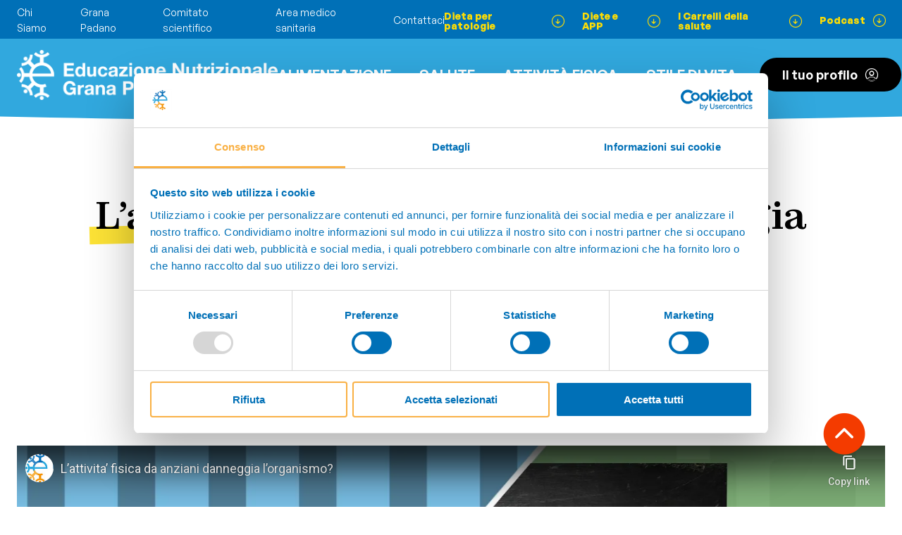

--- FILE ---
content_type: text/html; charset=utf-8
request_url: https://www.youtube-nocookie.com/embed/Gd8qRRfltHE?si=p4qwY1Gx5LPyqxox?controls=1&modestbranding=1&rel=0&playsinline=1&fs=1&disablekb=1
body_size: 47646
content:
<!DOCTYPE html><html lang="en" dir="ltr" data-cast-api-enabled="true"><head><meta name="viewport" content="width=device-width, initial-scale=1"><script nonce="ged6ML3GoDjQYdN5q0-nrQ">if ('undefined' == typeof Symbol || 'undefined' == typeof Symbol.iterator) {delete Array.prototype.entries;}</script><style name="www-roboto" nonce="aIy1MIf6DIc7YAulbW9ItQ">@font-face{font-family:'Roboto';font-style:normal;font-weight:400;font-stretch:100%;src:url(//fonts.gstatic.com/s/roboto/v48/KFO7CnqEu92Fr1ME7kSn66aGLdTylUAMa3GUBHMdazTgWw.woff2)format('woff2');unicode-range:U+0460-052F,U+1C80-1C8A,U+20B4,U+2DE0-2DFF,U+A640-A69F,U+FE2E-FE2F;}@font-face{font-family:'Roboto';font-style:normal;font-weight:400;font-stretch:100%;src:url(//fonts.gstatic.com/s/roboto/v48/KFO7CnqEu92Fr1ME7kSn66aGLdTylUAMa3iUBHMdazTgWw.woff2)format('woff2');unicode-range:U+0301,U+0400-045F,U+0490-0491,U+04B0-04B1,U+2116;}@font-face{font-family:'Roboto';font-style:normal;font-weight:400;font-stretch:100%;src:url(//fonts.gstatic.com/s/roboto/v48/KFO7CnqEu92Fr1ME7kSn66aGLdTylUAMa3CUBHMdazTgWw.woff2)format('woff2');unicode-range:U+1F00-1FFF;}@font-face{font-family:'Roboto';font-style:normal;font-weight:400;font-stretch:100%;src:url(//fonts.gstatic.com/s/roboto/v48/KFO7CnqEu92Fr1ME7kSn66aGLdTylUAMa3-UBHMdazTgWw.woff2)format('woff2');unicode-range:U+0370-0377,U+037A-037F,U+0384-038A,U+038C,U+038E-03A1,U+03A3-03FF;}@font-face{font-family:'Roboto';font-style:normal;font-weight:400;font-stretch:100%;src:url(//fonts.gstatic.com/s/roboto/v48/KFO7CnqEu92Fr1ME7kSn66aGLdTylUAMawCUBHMdazTgWw.woff2)format('woff2');unicode-range:U+0302-0303,U+0305,U+0307-0308,U+0310,U+0312,U+0315,U+031A,U+0326-0327,U+032C,U+032F-0330,U+0332-0333,U+0338,U+033A,U+0346,U+034D,U+0391-03A1,U+03A3-03A9,U+03B1-03C9,U+03D1,U+03D5-03D6,U+03F0-03F1,U+03F4-03F5,U+2016-2017,U+2034-2038,U+203C,U+2040,U+2043,U+2047,U+2050,U+2057,U+205F,U+2070-2071,U+2074-208E,U+2090-209C,U+20D0-20DC,U+20E1,U+20E5-20EF,U+2100-2112,U+2114-2115,U+2117-2121,U+2123-214F,U+2190,U+2192,U+2194-21AE,U+21B0-21E5,U+21F1-21F2,U+21F4-2211,U+2213-2214,U+2216-22FF,U+2308-230B,U+2310,U+2319,U+231C-2321,U+2336-237A,U+237C,U+2395,U+239B-23B7,U+23D0,U+23DC-23E1,U+2474-2475,U+25AF,U+25B3,U+25B7,U+25BD,U+25C1,U+25CA,U+25CC,U+25FB,U+266D-266F,U+27C0-27FF,U+2900-2AFF,U+2B0E-2B11,U+2B30-2B4C,U+2BFE,U+3030,U+FF5B,U+FF5D,U+1D400-1D7FF,U+1EE00-1EEFF;}@font-face{font-family:'Roboto';font-style:normal;font-weight:400;font-stretch:100%;src:url(//fonts.gstatic.com/s/roboto/v48/KFO7CnqEu92Fr1ME7kSn66aGLdTylUAMaxKUBHMdazTgWw.woff2)format('woff2');unicode-range:U+0001-000C,U+000E-001F,U+007F-009F,U+20DD-20E0,U+20E2-20E4,U+2150-218F,U+2190,U+2192,U+2194-2199,U+21AF,U+21E6-21F0,U+21F3,U+2218-2219,U+2299,U+22C4-22C6,U+2300-243F,U+2440-244A,U+2460-24FF,U+25A0-27BF,U+2800-28FF,U+2921-2922,U+2981,U+29BF,U+29EB,U+2B00-2BFF,U+4DC0-4DFF,U+FFF9-FFFB,U+10140-1018E,U+10190-1019C,U+101A0,U+101D0-101FD,U+102E0-102FB,U+10E60-10E7E,U+1D2C0-1D2D3,U+1D2E0-1D37F,U+1F000-1F0FF,U+1F100-1F1AD,U+1F1E6-1F1FF,U+1F30D-1F30F,U+1F315,U+1F31C,U+1F31E,U+1F320-1F32C,U+1F336,U+1F378,U+1F37D,U+1F382,U+1F393-1F39F,U+1F3A7-1F3A8,U+1F3AC-1F3AF,U+1F3C2,U+1F3C4-1F3C6,U+1F3CA-1F3CE,U+1F3D4-1F3E0,U+1F3ED,U+1F3F1-1F3F3,U+1F3F5-1F3F7,U+1F408,U+1F415,U+1F41F,U+1F426,U+1F43F,U+1F441-1F442,U+1F444,U+1F446-1F449,U+1F44C-1F44E,U+1F453,U+1F46A,U+1F47D,U+1F4A3,U+1F4B0,U+1F4B3,U+1F4B9,U+1F4BB,U+1F4BF,U+1F4C8-1F4CB,U+1F4D6,U+1F4DA,U+1F4DF,U+1F4E3-1F4E6,U+1F4EA-1F4ED,U+1F4F7,U+1F4F9-1F4FB,U+1F4FD-1F4FE,U+1F503,U+1F507-1F50B,U+1F50D,U+1F512-1F513,U+1F53E-1F54A,U+1F54F-1F5FA,U+1F610,U+1F650-1F67F,U+1F687,U+1F68D,U+1F691,U+1F694,U+1F698,U+1F6AD,U+1F6B2,U+1F6B9-1F6BA,U+1F6BC,U+1F6C6-1F6CF,U+1F6D3-1F6D7,U+1F6E0-1F6EA,U+1F6F0-1F6F3,U+1F6F7-1F6FC,U+1F700-1F7FF,U+1F800-1F80B,U+1F810-1F847,U+1F850-1F859,U+1F860-1F887,U+1F890-1F8AD,U+1F8B0-1F8BB,U+1F8C0-1F8C1,U+1F900-1F90B,U+1F93B,U+1F946,U+1F984,U+1F996,U+1F9E9,U+1FA00-1FA6F,U+1FA70-1FA7C,U+1FA80-1FA89,U+1FA8F-1FAC6,U+1FACE-1FADC,U+1FADF-1FAE9,U+1FAF0-1FAF8,U+1FB00-1FBFF;}@font-face{font-family:'Roboto';font-style:normal;font-weight:400;font-stretch:100%;src:url(//fonts.gstatic.com/s/roboto/v48/KFO7CnqEu92Fr1ME7kSn66aGLdTylUAMa3OUBHMdazTgWw.woff2)format('woff2');unicode-range:U+0102-0103,U+0110-0111,U+0128-0129,U+0168-0169,U+01A0-01A1,U+01AF-01B0,U+0300-0301,U+0303-0304,U+0308-0309,U+0323,U+0329,U+1EA0-1EF9,U+20AB;}@font-face{font-family:'Roboto';font-style:normal;font-weight:400;font-stretch:100%;src:url(//fonts.gstatic.com/s/roboto/v48/KFO7CnqEu92Fr1ME7kSn66aGLdTylUAMa3KUBHMdazTgWw.woff2)format('woff2');unicode-range:U+0100-02BA,U+02BD-02C5,U+02C7-02CC,U+02CE-02D7,U+02DD-02FF,U+0304,U+0308,U+0329,U+1D00-1DBF,U+1E00-1E9F,U+1EF2-1EFF,U+2020,U+20A0-20AB,U+20AD-20C0,U+2113,U+2C60-2C7F,U+A720-A7FF;}@font-face{font-family:'Roboto';font-style:normal;font-weight:400;font-stretch:100%;src:url(//fonts.gstatic.com/s/roboto/v48/KFO7CnqEu92Fr1ME7kSn66aGLdTylUAMa3yUBHMdazQ.woff2)format('woff2');unicode-range:U+0000-00FF,U+0131,U+0152-0153,U+02BB-02BC,U+02C6,U+02DA,U+02DC,U+0304,U+0308,U+0329,U+2000-206F,U+20AC,U+2122,U+2191,U+2193,U+2212,U+2215,U+FEFF,U+FFFD;}@font-face{font-family:'Roboto';font-style:normal;font-weight:500;font-stretch:100%;src:url(//fonts.gstatic.com/s/roboto/v48/KFO7CnqEu92Fr1ME7kSn66aGLdTylUAMa3GUBHMdazTgWw.woff2)format('woff2');unicode-range:U+0460-052F,U+1C80-1C8A,U+20B4,U+2DE0-2DFF,U+A640-A69F,U+FE2E-FE2F;}@font-face{font-family:'Roboto';font-style:normal;font-weight:500;font-stretch:100%;src:url(//fonts.gstatic.com/s/roboto/v48/KFO7CnqEu92Fr1ME7kSn66aGLdTylUAMa3iUBHMdazTgWw.woff2)format('woff2');unicode-range:U+0301,U+0400-045F,U+0490-0491,U+04B0-04B1,U+2116;}@font-face{font-family:'Roboto';font-style:normal;font-weight:500;font-stretch:100%;src:url(//fonts.gstatic.com/s/roboto/v48/KFO7CnqEu92Fr1ME7kSn66aGLdTylUAMa3CUBHMdazTgWw.woff2)format('woff2');unicode-range:U+1F00-1FFF;}@font-face{font-family:'Roboto';font-style:normal;font-weight:500;font-stretch:100%;src:url(//fonts.gstatic.com/s/roboto/v48/KFO7CnqEu92Fr1ME7kSn66aGLdTylUAMa3-UBHMdazTgWw.woff2)format('woff2');unicode-range:U+0370-0377,U+037A-037F,U+0384-038A,U+038C,U+038E-03A1,U+03A3-03FF;}@font-face{font-family:'Roboto';font-style:normal;font-weight:500;font-stretch:100%;src:url(//fonts.gstatic.com/s/roboto/v48/KFO7CnqEu92Fr1ME7kSn66aGLdTylUAMawCUBHMdazTgWw.woff2)format('woff2');unicode-range:U+0302-0303,U+0305,U+0307-0308,U+0310,U+0312,U+0315,U+031A,U+0326-0327,U+032C,U+032F-0330,U+0332-0333,U+0338,U+033A,U+0346,U+034D,U+0391-03A1,U+03A3-03A9,U+03B1-03C9,U+03D1,U+03D5-03D6,U+03F0-03F1,U+03F4-03F5,U+2016-2017,U+2034-2038,U+203C,U+2040,U+2043,U+2047,U+2050,U+2057,U+205F,U+2070-2071,U+2074-208E,U+2090-209C,U+20D0-20DC,U+20E1,U+20E5-20EF,U+2100-2112,U+2114-2115,U+2117-2121,U+2123-214F,U+2190,U+2192,U+2194-21AE,U+21B0-21E5,U+21F1-21F2,U+21F4-2211,U+2213-2214,U+2216-22FF,U+2308-230B,U+2310,U+2319,U+231C-2321,U+2336-237A,U+237C,U+2395,U+239B-23B7,U+23D0,U+23DC-23E1,U+2474-2475,U+25AF,U+25B3,U+25B7,U+25BD,U+25C1,U+25CA,U+25CC,U+25FB,U+266D-266F,U+27C0-27FF,U+2900-2AFF,U+2B0E-2B11,U+2B30-2B4C,U+2BFE,U+3030,U+FF5B,U+FF5D,U+1D400-1D7FF,U+1EE00-1EEFF;}@font-face{font-family:'Roboto';font-style:normal;font-weight:500;font-stretch:100%;src:url(//fonts.gstatic.com/s/roboto/v48/KFO7CnqEu92Fr1ME7kSn66aGLdTylUAMaxKUBHMdazTgWw.woff2)format('woff2');unicode-range:U+0001-000C,U+000E-001F,U+007F-009F,U+20DD-20E0,U+20E2-20E4,U+2150-218F,U+2190,U+2192,U+2194-2199,U+21AF,U+21E6-21F0,U+21F3,U+2218-2219,U+2299,U+22C4-22C6,U+2300-243F,U+2440-244A,U+2460-24FF,U+25A0-27BF,U+2800-28FF,U+2921-2922,U+2981,U+29BF,U+29EB,U+2B00-2BFF,U+4DC0-4DFF,U+FFF9-FFFB,U+10140-1018E,U+10190-1019C,U+101A0,U+101D0-101FD,U+102E0-102FB,U+10E60-10E7E,U+1D2C0-1D2D3,U+1D2E0-1D37F,U+1F000-1F0FF,U+1F100-1F1AD,U+1F1E6-1F1FF,U+1F30D-1F30F,U+1F315,U+1F31C,U+1F31E,U+1F320-1F32C,U+1F336,U+1F378,U+1F37D,U+1F382,U+1F393-1F39F,U+1F3A7-1F3A8,U+1F3AC-1F3AF,U+1F3C2,U+1F3C4-1F3C6,U+1F3CA-1F3CE,U+1F3D4-1F3E0,U+1F3ED,U+1F3F1-1F3F3,U+1F3F5-1F3F7,U+1F408,U+1F415,U+1F41F,U+1F426,U+1F43F,U+1F441-1F442,U+1F444,U+1F446-1F449,U+1F44C-1F44E,U+1F453,U+1F46A,U+1F47D,U+1F4A3,U+1F4B0,U+1F4B3,U+1F4B9,U+1F4BB,U+1F4BF,U+1F4C8-1F4CB,U+1F4D6,U+1F4DA,U+1F4DF,U+1F4E3-1F4E6,U+1F4EA-1F4ED,U+1F4F7,U+1F4F9-1F4FB,U+1F4FD-1F4FE,U+1F503,U+1F507-1F50B,U+1F50D,U+1F512-1F513,U+1F53E-1F54A,U+1F54F-1F5FA,U+1F610,U+1F650-1F67F,U+1F687,U+1F68D,U+1F691,U+1F694,U+1F698,U+1F6AD,U+1F6B2,U+1F6B9-1F6BA,U+1F6BC,U+1F6C6-1F6CF,U+1F6D3-1F6D7,U+1F6E0-1F6EA,U+1F6F0-1F6F3,U+1F6F7-1F6FC,U+1F700-1F7FF,U+1F800-1F80B,U+1F810-1F847,U+1F850-1F859,U+1F860-1F887,U+1F890-1F8AD,U+1F8B0-1F8BB,U+1F8C0-1F8C1,U+1F900-1F90B,U+1F93B,U+1F946,U+1F984,U+1F996,U+1F9E9,U+1FA00-1FA6F,U+1FA70-1FA7C,U+1FA80-1FA89,U+1FA8F-1FAC6,U+1FACE-1FADC,U+1FADF-1FAE9,U+1FAF0-1FAF8,U+1FB00-1FBFF;}@font-face{font-family:'Roboto';font-style:normal;font-weight:500;font-stretch:100%;src:url(//fonts.gstatic.com/s/roboto/v48/KFO7CnqEu92Fr1ME7kSn66aGLdTylUAMa3OUBHMdazTgWw.woff2)format('woff2');unicode-range:U+0102-0103,U+0110-0111,U+0128-0129,U+0168-0169,U+01A0-01A1,U+01AF-01B0,U+0300-0301,U+0303-0304,U+0308-0309,U+0323,U+0329,U+1EA0-1EF9,U+20AB;}@font-face{font-family:'Roboto';font-style:normal;font-weight:500;font-stretch:100%;src:url(//fonts.gstatic.com/s/roboto/v48/KFO7CnqEu92Fr1ME7kSn66aGLdTylUAMa3KUBHMdazTgWw.woff2)format('woff2');unicode-range:U+0100-02BA,U+02BD-02C5,U+02C7-02CC,U+02CE-02D7,U+02DD-02FF,U+0304,U+0308,U+0329,U+1D00-1DBF,U+1E00-1E9F,U+1EF2-1EFF,U+2020,U+20A0-20AB,U+20AD-20C0,U+2113,U+2C60-2C7F,U+A720-A7FF;}@font-face{font-family:'Roboto';font-style:normal;font-weight:500;font-stretch:100%;src:url(//fonts.gstatic.com/s/roboto/v48/KFO7CnqEu92Fr1ME7kSn66aGLdTylUAMa3yUBHMdazQ.woff2)format('woff2');unicode-range:U+0000-00FF,U+0131,U+0152-0153,U+02BB-02BC,U+02C6,U+02DA,U+02DC,U+0304,U+0308,U+0329,U+2000-206F,U+20AC,U+2122,U+2191,U+2193,U+2212,U+2215,U+FEFF,U+FFFD;}</style><script name="www-roboto" nonce="ged6ML3GoDjQYdN5q0-nrQ">if (document.fonts && document.fonts.load) {document.fonts.load("400 10pt Roboto", "E"); document.fonts.load("500 10pt Roboto", "E");}</script><link rel="stylesheet" href="/s/player/50cc0679/www-player.css" name="www-player" nonce="aIy1MIf6DIc7YAulbW9ItQ"><style nonce="aIy1MIf6DIc7YAulbW9ItQ">html {overflow: hidden;}body {font: 12px Roboto, Arial, sans-serif; background-color: #000; color: #fff; height: 100%; width: 100%; overflow: hidden; position: absolute; margin: 0; padding: 0;}#player {width: 100%; height: 100%;}h1 {text-align: center; color: #fff;}h3 {margin-top: 6px; margin-bottom: 3px;}.player-unavailable {position: absolute; top: 0; left: 0; right: 0; bottom: 0; padding: 25px; font-size: 13px; background: url(/img/meh7.png) 50% 65% no-repeat;}.player-unavailable .message {text-align: left; margin: 0 -5px 15px; padding: 0 5px 14px; border-bottom: 1px solid #888; font-size: 19px; font-weight: normal;}.player-unavailable a {color: #167ac6; text-decoration: none;}</style><script nonce="ged6ML3GoDjQYdN5q0-nrQ">var ytcsi={gt:function(n){n=(n||"")+"data_";return ytcsi[n]||(ytcsi[n]={tick:{},info:{},gel:{preLoggedGelInfos:[]}})},now:window.performance&&window.performance.timing&&window.performance.now&&window.performance.timing.navigationStart?function(){return window.performance.timing.navigationStart+window.performance.now()}:function(){return(new Date).getTime()},tick:function(l,t,n){var ticks=ytcsi.gt(n).tick;var v=t||ytcsi.now();if(ticks[l]){ticks["_"+l]=ticks["_"+l]||[ticks[l]];ticks["_"+l].push(v)}ticks[l]=
v},info:function(k,v,n){ytcsi.gt(n).info[k]=v},infoGel:function(p,n){ytcsi.gt(n).gel.preLoggedGelInfos.push(p)},setStart:function(t,n){ytcsi.tick("_start",t,n)}};
(function(w,d){function isGecko(){if(!w.navigator)return false;try{if(w.navigator.userAgentData&&w.navigator.userAgentData.brands&&w.navigator.userAgentData.brands.length){var brands=w.navigator.userAgentData.brands;var i=0;for(;i<brands.length;i++)if(brands[i]&&brands[i].brand==="Firefox")return true;return false}}catch(e){setTimeout(function(){throw e;})}if(!w.navigator.userAgent)return false;var ua=w.navigator.userAgent;return ua.indexOf("Gecko")>0&&ua.toLowerCase().indexOf("webkit")<0&&ua.indexOf("Edge")<
0&&ua.indexOf("Trident")<0&&ua.indexOf("MSIE")<0}ytcsi.setStart(w.performance?w.performance.timing.responseStart:null);var isPrerender=(d.visibilityState||d.webkitVisibilityState)=="prerender";var vName=!d.visibilityState&&d.webkitVisibilityState?"webkitvisibilitychange":"visibilitychange";if(isPrerender){var startTick=function(){ytcsi.setStart();d.removeEventListener(vName,startTick)};d.addEventListener(vName,startTick,false)}if(d.addEventListener)d.addEventListener(vName,function(){ytcsi.tick("vc")},
false);if(isGecko()){var isHidden=(d.visibilityState||d.webkitVisibilityState)=="hidden";if(isHidden)ytcsi.tick("vc")}var slt=function(el,t){setTimeout(function(){var n=ytcsi.now();el.loadTime=n;if(el.slt)el.slt()},t)};w.__ytRIL=function(el){if(!el.getAttribute("data-thumb"))if(w.requestAnimationFrame)w.requestAnimationFrame(function(){slt(el,0)});else slt(el,16)}})(window,document);
</script><script nonce="ged6ML3GoDjQYdN5q0-nrQ">var ytcfg={d:function(){return window.yt&&yt.config_||ytcfg.data_||(ytcfg.data_={})},get:function(k,o){return k in ytcfg.d()?ytcfg.d()[k]:o},set:function(){var a=arguments;if(a.length>1)ytcfg.d()[a[0]]=a[1];else{var k;for(k in a[0])ytcfg.d()[k]=a[0][k]}}};
ytcfg.set({"CLIENT_CANARY_STATE":"none","DEVICE":"cbr\u003dChrome\u0026cbrand\u003dapple\u0026cbrver\u003d131.0.0.0\u0026ceng\u003dWebKit\u0026cengver\u003d537.36\u0026cos\u003dMacintosh\u0026cosver\u003d10_15_7\u0026cplatform\u003dDESKTOP","EVENT_ID":"cxVUaZXzPPzA-L4Ppc-liAE","EXPERIMENT_FLAGS":{"ab_det_apm":true,"ab_det_el_h":true,"ab_det_em_inj":true,"ab_l_sig_st":true,"ab_l_sig_st_e":true,"ab_sa_ef":true,"action_companion_center_align_description":true,"allow_skip_networkless":true,"always_send_and_write":true,"att_web_record_metrics":true,"attmusi":true,"c3_enable_button_impression_logging":true,"c3_watch_page_component":true,"cancel_pending_navs":true,"clean_up_manual_attribution_header":true,"config_age_report_killswitch":true,"cow_optimize_idom_compat":true,"csi_config_handling_infra":true,"csi_on_gel":true,"delhi_mweb_colorful_sd":true,"delhi_mweb_colorful_sd_v2":true,"deprecate_csi_has_info":true,"deprecate_pair_servlet_enabled":true,"desktop_sparkles_light_cta_button":true,"disable_cached_masthead_data":true,"disable_child_node_auto_formatted_strings":true,"disable_enf_isd":true,"disable_log_to_visitor_layer":true,"disable_pacf_logging_for_memory_limited_tv":true,"embeds_enable_eid_enforcement_for_marketing_pages":true,"embeds_enable_eid_enforcement_for_youtube":true,"embeds_enable_eid_log_for_marketing_pages":true,"embeds_enable_info_panel_dismissal":true,"embeds_enable_pfp_always_unbranded":true,"embeds_web_nwl_disable_nocookie":true,"embeds_web_updated_shorts_definition_fix":true,"enable_active_view_display_ad_renderer_web_home":true,"enable_ad_disclosure_banner_a11y_fix":true,"enable_chips_shelf_view_model_fully_reactive":true,"enable_client_creator_goal_ticker_bar_revamp":true,"enable_client_only_wiz_direct_reactions":true,"enable_client_sli_logging":true,"enable_client_streamz_web":true,"enable_client_ve_spec":true,"enable_cloud_save_error_popup_after_retry":true,"enable_cookie_reissue_iframe":true,"enable_dai_sdf_h5_preroll":true,"enable_datasync_id_header_in_web_vss_pings":true,"enable_default_mono_cta_migration_web_client":true,"enable_dma_post_enforcement":true,"enable_docked_chat_messages":true,"enable_entity_store_from_dependency_injection":true,"enable_inline_muted_playback_on_web_search":true,"enable_inline_muted_playback_on_web_search_for_vdc":true,"enable_inline_muted_playback_on_web_search_for_vdcb":true,"enable_is_extended_monitoring":true,"enable_is_mini_app_page_active_bugfix":true,"enable_live_overlay_feed_in_live_chat":true,"enable_logging_first_user_action_after_game_ready":true,"enable_ltc_param_fetch_from_innertube":true,"enable_masthead_mweb_padding_fix":true,"enable_menu_renderer_button_in_mweb_hclr":true,"enable_mini_app_command_handler_mweb_fix":true,"enable_mini_app_iframe_loaded_logging":true,"enable_mini_guide_downloads_item":true,"enable_mixed_direction_formatted_strings":true,"enable_mweb_livestream_ui_update":true,"enable_mweb_new_caption_language_picker":true,"enable_names_handles_account_switcher":true,"enable_network_request_logging_on_game_events":true,"enable_new_paid_product_placement":true,"enable_obtaining_ppn_query_param":true,"enable_open_in_new_tab_icon_for_short_dr_for_desktop_search":true,"enable_open_yt_content":true,"enable_origin_query_parameter_bugfix":true,"enable_pause_ads_on_ytv_html5":true,"enable_payments_purchase_manager":true,"enable_pdp_icon_prefetch":true,"enable_pl_r_si_fa":true,"enable_place_pivot_url":true,"enable_playable_a11y_label_with_badge_text":true,"enable_pv_screen_modern_text":true,"enable_removing_navbar_title_on_hashtag_page_mweb":true,"enable_resetting_scroll_position_on_flow_change":true,"enable_rta_manager":true,"enable_sdf_companion_h5":true,"enable_sdf_dai_h5_midroll":true,"enable_sdf_h5_endemic_mid_post_roll":true,"enable_sdf_on_h5_unplugged_vod_midroll":true,"enable_sdf_shorts_player_bytes_h5":true,"enable_sdk_performance_network_logging":true,"enable_sending_unwrapped_game_audio_as_serialized_metadata":true,"enable_sfv_effect_pivot_url":true,"enable_shorts_new_carousel":true,"enable_skip_ad_guidance_prompt":true,"enable_skippable_ads_for_unplugged_ad_pod":true,"enable_smearing_expansion_dai":true,"enable_third_party_info":true,"enable_time_out_messages":true,"enable_timeline_view_modern_transcript_fe":true,"enable_video_display_compact_button_group_for_desktop_search":true,"enable_watch_next_pause_autoplay_lact":true,"enable_web_delhi_icons":true,"enable_web_home_top_landscape_image_layout_level_click":true,"enable_web_tiered_gel":true,"enable_window_constrained_buy_flow_dialog":true,"enable_wiz_queue_effect_and_on_init_initial_runs":true,"enable_ypc_spinners":true,"enable_yt_ata_iframe_authuser":true,"export_networkless_options":true,"export_player_version_to_ytconfig":true,"fill_single_video_with_notify_to_lasr":true,"fix_ad_miniplayer_controls_rendering":true,"fix_ads_tracking_for_swf_config_deprecation_mweb":true,"h5_companion_enable_adcpn_macro_substitution_for_click_pings":true,"h5_inplayer_enable_adcpn_macro_substitution_for_click_pings":true,"h5_reset_cache_and_filter_before_update_masthead":true,"hide_channel_creation_title_for_mweb":true,"high_ccv_client_side_caching_h5":true,"html5_log_trigger_events_with_debug_data":true,"html5_ssdai_enable_media_end_cue_range":true,"il_attach_cache_limit":true,"il_use_view_model_logging_context":true,"is_browser_support_for_webcam_streaming":true,"json_condensed_response":true,"kev_adb_pg":true,"kevlar_display_downloads_numbers":true,"kevlar_gel_error_routing":true,"kevlar_modern_downloads_extra_compact":true,"kevlar_modern_downloads_page":true,"kevlar_modern_downloads_skip_downloads_title":true,"kevlar_watch_cinematics":true,"live_chat_enable_controller_extraction":true,"live_chat_enable_rta_manager":true,"live_chat_increased_min_height":true,"log_click_with_layer_from_element_in_command_handler":true,"log_errors_through_nwl_on_retry":true,"mdx_enable_privacy_disclosure_ui":true,"mdx_load_cast_api_bootstrap_script":true,"medium_progress_bar_modification":true,"migrate_remaining_web_ad_badges_to_innertube":true,"mobile_account_menu_refresh":true,"mweb_a11y_enable_player_controls_invisible_toggle":true,"mweb_account_linking_noapp":true,"mweb_after_render_to_scheduler":true,"mweb_allow_modern_search_suggest_behavior":true,"mweb_animated_actions":true,"mweb_app_upsell_button_direct_to_app":true,"mweb_big_progress_bar":true,"mweb_c3_disable_carve_out":true,"mweb_c3_disable_carve_out_keep_external_links":true,"mweb_c3_enable_adaptive_signals":true,"mweb_c3_endscreen":true,"mweb_c3_endscreen_v2":true,"mweb_c3_library_page_enable_recent_shelf":true,"mweb_c3_remove_web_navigation_endpoint_data":true,"mweb_c3_use_canonical_from_player_response":true,"mweb_cinematic_watch":true,"mweb_command_handler":true,"mweb_delay_watch_initial_data":true,"mweb_disable_searchbar_scroll":true,"mweb_enable_fine_scrubbing_for_recs":true,"mweb_enable_keto_batch_player_fullscreen":true,"mweb_enable_keto_batch_player_progress_bar":true,"mweb_enable_keto_batch_player_tooltips":true,"mweb_enable_lockup_view_model_for_ucp":true,"mweb_enable_more_drawer":true,"mweb_enable_optional_fullscreen_landscape_locking":true,"mweb_enable_overlay_touch_manager":true,"mweb_enable_premium_carve_out_fix":true,"mweb_enable_refresh_detection":true,"mweb_enable_search_imp":true,"mweb_enable_sequence_signal":true,"mweb_enable_shorts_pivot_button":true,"mweb_enable_shorts_video_preload":true,"mweb_enable_skippables_on_jio_phone":true,"mweb_enable_storyboards":true,"mweb_enable_varispeed_controller":true,"mweb_enable_video_preview_focus_rerouting":true,"mweb_enable_warm_channel_requests":true,"mweb_enable_watch_feed_infinite_scroll":true,"mweb_enable_wrapped_unplugged_pause_membership_dialog_renderer":true,"mweb_filter_video_format_in_webfe":true,"mweb_fix_livestream_seeking":true,"mweb_fix_monitor_visibility_after_render":true,"mweb_fix_section_list_continuation_item_renderers":true,"mweb_force_ios_fallback_to_native_control":true,"mweb_fp_auto_fullscreen":true,"mweb_fullscreen_controls":true,"mweb_fullscreen_controls_action_buttons":true,"mweb_fullscreen_watch_system":true,"mweb_home_reactive_shorts":true,"mweb_innertube_search_command":true,"mweb_lang_in_html":true,"mweb_like_button_synced_with_entities":true,"mweb_logo_use_home_page_ve":true,"mweb_module_decoration":true,"mweb_native_control_in_faux_fullscreen_shared":true,"mweb_panel_container_inert":true,"mweb_player_control_on_hover":true,"mweb_player_delhi_dtts":true,"mweb_player_settings_use_bottom_sheet":true,"mweb_player_show_previous_next_buttons_in_playlist":true,"mweb_player_skip_no_op_state_changes":true,"mweb_player_user_select_none":true,"mweb_playlist_engagement_panel":true,"mweb_progress_bar_seek_on_mouse_click":true,"mweb_pull_2_full":true,"mweb_pull_2_full_enable_touch_handlers":true,"mweb_schedule_warm_watch_response":true,"mweb_searchbox_legacy_navigation":true,"mweb_see_fewer_shorts":true,"mweb_sheets_ui_refresh":true,"mweb_shorts_comments_panel_id_change":true,"mweb_shorts_early_continuation":true,"mweb_show_ios_smart_banner":true,"mweb_use_server_url_on_startup":true,"mweb_watch_captions_enable_auto_translate":true,"mweb_watch_captions_set_default_size":true,"mweb_watch_stop_scheduler_on_player_response":true,"mweb_watchfeed_big_thumbnails":true,"mweb_yt_searchbox":true,"networkless_logging":true,"no_client_ve_attach_unless_shown":true,"nwl_send_from_memory_when_online":true,"pageid_as_header_web":true,"playback_settings_use_switch_menu":true,"player_controls_autonav_fix":true,"player_controls_skip_double_signal_update":true,"polymer_bad_build_labels":true,"polymer_verifiy_app_state":true,"qoe_send_and_write":true,"remove_masthead_channel_banner_on_refresh":true,"remove_slot_id_exited_trigger_for_dai_in_player_slot_expire":true,"replace_client_url_parsing_with_server_signal":true,"service_worker_enabled":true,"service_worker_push_enabled":true,"service_worker_push_home_page_prompt":true,"service_worker_push_watch_page_prompt":true,"shell_load_gcf":true,"shorten_initial_gel_batch_timeout":true,"should_use_yt_voice_endpoint_in_kaios":true,"skip_invalid_ytcsi_ticks":true,"skip_setting_info_in_csi_data_object":true,"smarter_ve_dedupping":true,"speedmaster_no_seek":true,"start_client_gcf_mweb":true,"stop_handling_click_for_non_rendering_overlay_layout":true,"suppress_error_204_logging":true,"synced_panel_scrolling_controller":true,"use_event_time_ms_header":true,"use_fifo_for_networkless":true,"use_player_abuse_bg_library":true,"use_request_time_ms_header":true,"use_session_based_sampling":true,"use_thumbnail_overlay_time_status_renderer_for_live_badge":true,"use_ts_visibilitylogger":true,"vss_final_ping_send_and_write":true,"vss_playback_use_send_and_write":true,"web_adaptive_repeat_ase":true,"web_always_load_chat_support":true,"web_animated_like":true,"web_api_url":true,"web_autonav_allow_off_by_default":true,"web_button_vm_refactor_disabled":true,"web_c3_log_app_init_finish":true,"web_csi_action_sampling_enabled":true,"web_dedupe_ve_grafting":true,"web_disable_backdrop_filter":true,"web_enable_ab_rsp_cl":true,"web_enable_course_icon_update":true,"web_enable_error_204":true,"web_enable_horizontal_video_attributes_section":true,"web_enable_like_button_click_debouncing":true,"web_fix_segmented_like_dislike_undefined":true,"web_gcf_hashes_innertube":true,"web_gel_timeout_cap":true,"web_metadata_carousel_elref_bugfix":true,"web_parent_target_for_sheets":true,"web_persist_server_autonav_state_on_client":true,"web_playback_associated_log_ctt":true,"web_playback_associated_ve":true,"web_prefetch_preload_video":true,"web_progress_bar_draggable":true,"web_resizable_advertiser_banner_on_masthead_safari_fix":true,"web_scheduler_auto_init":true,"web_shorts_just_watched_on_channel_and_pivot_study":true,"web_shorts_just_watched_overlay":true,"web_shorts_pivot_button_view_model_reactive":true,"web_update_panel_visibility_logging_fix":true,"web_video_attribute_view_model_a11y_fix":true,"web_watch_controls_state_signals":true,"web_wiz_attributed_string":true,"web_yt_config_context":true,"webfe_mweb_watch_microdata":true,"webfe_watch_shorts_canonical_url_fix":true,"webpo_exit_on_net_err":true,"wiz_diff_overwritable":true,"wiz_memoize_stamper_items":true,"woffle_used_state_report":true,"wpo_gel_strz":true,"ytcp_paper_tooltip_use_scoped_owner_root":true,"ytidb_clear_embedded_player":true,"H5_async_logging_delay_ms":30000.0,"attention_logging_scroll_throttle":500.0,"autoplay_pause_by_lact_sampling_fraction":0.0,"cinematic_watch_effect_opacity":0.4,"log_window_onerror_fraction":0.1,"speedmaster_playback_rate":2.0,"tv_pacf_logging_sample_rate":0.01,"web_attention_logging_scroll_throttle":500.0,"web_load_prediction_threshold":0.1,"web_navigation_prediction_threshold":0.1,"web_pbj_log_warning_rate":0.0,"web_system_health_fraction":0.01,"ytidb_transaction_ended_event_rate_limit":0.02,"active_time_update_interval_ms":10000,"att_init_delay":500,"autoplay_pause_by_lact_sec":0,"botguard_async_snapshot_timeout_ms":3000,"check_navigator_accuracy_timeout_ms":0,"cinematic_watch_css_filter_blur_strength":40,"cinematic_watch_fade_out_duration":500,"close_webview_delay_ms":100,"cloud_save_game_data_rate_limit_ms":3000,"compression_disable_point":10,"custom_active_view_tos_timeout_ms":3600000,"embeds_widget_poll_interval_ms":0,"gel_min_batch_size":3,"gel_queue_timeout_max_ms":60000,"get_async_timeout_ms":60000,"hide_cta_for_home_web_video_ads_animate_in_time":2,"html5_byterate_soft_cap":0,"initial_gel_batch_timeout":2000,"max_body_size_to_compress":500000,"max_prefetch_window_sec_for_livestream_optimization":10,"min_prefetch_offset_sec_for_livestream_optimization":20,"mini_app_container_iframe_src_update_delay_ms":0,"multiple_preview_news_duration_time":11000,"mweb_c3_toast_duration_ms":5000,"mweb_deep_link_fallback_timeout_ms":10000,"mweb_delay_response_received_actions":100,"mweb_fp_dpad_rate_limit_ms":0,"mweb_fp_dpad_watch_title_clamp_lines":0,"mweb_history_manager_cache_size":100,"mweb_ios_fullscreen_playback_transition_delay_ms":500,"mweb_ios_fullscreen_system_pause_epilson_ms":0,"mweb_override_response_store_expiration_ms":0,"mweb_shorts_early_continuation_trigger_threshold":4,"mweb_w2w_max_age_seconds":0,"mweb_watch_captions_default_size":2,"neon_dark_launch_gradient_count":0,"network_polling_interval":30000,"play_click_interval_ms":30000,"play_ping_interval_ms":10000,"prefetch_comments_ms_after_video":0,"send_config_hash_timer":0,"service_worker_push_logged_out_prompt_watches":-1,"service_worker_push_prompt_cap":-1,"service_worker_push_prompt_delay_microseconds":3888000000000,"show_mini_app_ad_frequency_cap_ms":300000,"slow_compressions_before_abandon_count":4,"speedmaster_cancellation_movement_dp":10,"speedmaster_touch_activation_ms":500,"web_attention_logging_throttle":500,"web_foreground_heartbeat_interval_ms":28000,"web_gel_debounce_ms":10000,"web_logging_max_batch":100,"web_max_tracing_events":50,"web_tracing_session_replay":0,"wil_icon_max_concurrent_fetches":9999,"ytidb_remake_db_retries":3,"ytidb_reopen_db_retries":3,"WebClientReleaseProcessCritical__youtube_embeds_client_version_override":"","WebClientReleaseProcessCritical__youtube_embeds_web_client_version_override":"","WebClientReleaseProcessCritical__youtube_mweb_client_version_override":"","debug_forced_internalcountrycode":"","embeds_web_synth_ch_headers_banned_urls_regex":"","enable_web_media_service":"DISABLED","il_payload_scraping":"","live_chat_unicode_emoji_json_url":"https://www.gstatic.com/youtube/img/emojis/emojis-svg-9.json","mweb_deep_link_feature_tag_suffix":"11268432","mweb_enable_shorts_innertube_player_prefetch_trigger":"NONE","mweb_fp_dpad":"home,search,browse,channel,create_channel,experiments,settings,trending,oops,404,paid_memberships,sponsorship,premium,shorts","mweb_fp_dpad_linear_navigation":"","mweb_fp_dpad_linear_navigation_visitor":"","mweb_fp_dpad_visitor":"","mweb_preload_video_by_player_vars":"","mweb_sign_in_button_style":"STYLE_SUGGESTIVE_AVATAR","place_pivot_triggering_container_alternate":"","place_pivot_triggering_counterfactual_container_alternate":"","search_ui_mweb_searchbar_restyle":"DEFAULT","service_worker_push_force_notification_prompt_tag":"1","service_worker_scope":"/","suggest_exp_str":"","web_client_version_override":"","kevlar_command_handler_command_banlist":[],"mini_app_ids_without_game_ready":["UgkxHHtsak1SC8mRGHMZewc4HzeAY3yhPPmJ","Ugkx7OgzFqE6z_5Mtf4YsotGfQNII1DF_RBm"],"web_op_signal_type_banlist":[],"web_tracing_enabled_spans":["event","command"]},"GAPI_HINT_PARAMS":"m;/_/scs/abc-static/_/js/k\u003dgapi.gapi.en.xIIXllDMgoQ.O/d\u003d1/rs\u003dAHpOoo_cueiiNxpxjZ_7F-kc6luptDmX0A/m\u003d__features__","GAPI_HOST":"https://apis.google.com","GAPI_LOCALE":"en_US","GL":"US","HL":"en","HTML_DIR":"ltr","HTML_LANG":"en","INNERTUBE_API_KEY":"AIzaSyAO_FJ2SlqU8Q4STEHLGCilw_Y9_11qcW8","INNERTUBE_API_VERSION":"v1","INNERTUBE_CLIENT_NAME":"WEB_EMBEDDED_PLAYER","INNERTUBE_CLIENT_VERSION":"1.20251222.01.00","INNERTUBE_CONTEXT":{"client":{"hl":"en","gl":"US","remoteHost":"3.144.167.185","deviceMake":"Apple","deviceModel":"","visitorData":"[base64]%3D%3D","userAgent":"Mozilla/5.0 (Macintosh; Intel Mac OS X 10_15_7) AppleWebKit/537.36 (KHTML, like Gecko) Chrome/131.0.0.0 Safari/537.36; ClaudeBot/1.0; +claudebot@anthropic.com),gzip(gfe)","clientName":"WEB_EMBEDDED_PLAYER","clientVersion":"1.20251222.01.00","osName":"Macintosh","osVersion":"10_15_7","originalUrl":"https://www.youtube-nocookie.com/embed/Gd8qRRfltHE?si\u003dp4qwY1Gx5LPyqxox%3Fcontrols%3D1\u0026modestbranding\u003d1\u0026rel\u003d0\u0026playsinline\u003d1\u0026fs\u003d1\u0026disablekb\u003d1","platform":"DESKTOP","clientFormFactor":"UNKNOWN_FORM_FACTOR","configInfo":{"appInstallData":"[base64]%3D"},"browserName":"Chrome","browserVersion":"131.0.0.0","acceptHeader":"text/html,application/xhtml+xml,application/xml;q\u003d0.9,image/webp,image/apng,*/*;q\u003d0.8,application/signed-exchange;v\u003db3;q\u003d0.9","deviceExperimentId":"ChxOelU0T1RjeE5EZzJNVFU0TnpBNE1EYzVNUT09EPSq0MoGGPSq0MoG","rolloutToken":"CJLRo6njkIChWBChi-Wi9OWRAxihi-Wi9OWRAw%3D%3D"},"user":{"lockedSafetyMode":false},"request":{"useSsl":true},"clickTracking":{"clickTrackingParams":"IhMI1fjkovTlkQMVfCDeAR2lZwkR"},"thirdParty":{"embeddedPlayerContext":{"embeddedPlayerEncryptedContext":"[base64]","ancestorOriginsSupported":false}}},"INNERTUBE_CONTEXT_CLIENT_NAME":56,"INNERTUBE_CONTEXT_CLIENT_VERSION":"1.20251222.01.00","INNERTUBE_CONTEXT_GL":"US","INNERTUBE_CONTEXT_HL":"en","LATEST_ECATCHER_SERVICE_TRACKING_PARAMS":{"client.name":"WEB_EMBEDDED_PLAYER","client.jsfeat":"es5"},"LOGGED_IN":false,"PAGE_BUILD_LABEL":"youtube.embeds.web_20251222_01_RC00","PAGE_CL":847633051,"SERVER_NAME":"WebFE","VISITOR_DATA":"[base64]%3D%3D","WEB_PLAYER_CONTEXT_CONFIGS":{"WEB_PLAYER_CONTEXT_CONFIG_ID_EMBEDDED_PLAYER":{"rootElementId":"movie_player","jsUrl":"/s/player/50cc0679/player_ias.vflset/en_US/base.js","cssUrl":"/s/player/50cc0679/www-player.css","contextId":"WEB_PLAYER_CONTEXT_CONFIG_ID_EMBEDDED_PLAYER","eventLabel":"embedded","contentRegion":"US","hl":"en_US","hostLanguage":"en","innertubeApiKey":"AIzaSyAO_FJ2SlqU8Q4STEHLGCilw_Y9_11qcW8","innertubeApiVersion":"v1","innertubeContextClientVersion":"1.20251222.01.00","disableKeyboardControls":true,"disableRelatedVideos":true,"device":{"brand":"apple","model":"","browser":"Chrome","browserVersion":"131.0.0.0","os":"Macintosh","osVersion":"10_15_7","platform":"DESKTOP","interfaceName":"WEB_EMBEDDED_PLAYER","interfaceVersion":"1.20251222.01.00"},"serializedExperimentIds":"24004644,24499532,51010235,51063643,51098299,51204329,51222973,51340662,51349914,51353393,51366423,51389629,51404808,51404810,51425034,51484222,51489567,51490331,51500051,51505436,51530495,51534669,51539831,51560387,51565115,51566373,51578633,51583567,51583821,51585555,51586118,51597173,51605258,51605395,51609829,51611457,51615066,51620803,51620866,51621065,51622844,51627981,51632249,51632559,51632968,51637029,51638932,51639092,51641201,51648336,51653718,51656217,51662081,51662156,51666850,51668380,51671791,51672162,51676993,51681662,51683502,51684301,51684307,51690273,51691589,51692023,51692765,51693511,51696107,51696619,51697032,51700777,51700829,51701010,51704528,51704637,51705183,51705185,51709243,51711227,51711298,51712601,51712613,51712686,51713237,51714462,51717474,51724576","serializedExperimentFlags":"H5_async_logging_delay_ms\u003d30000.0\u0026PlayerWeb__h5_enable_advisory_rating_restrictions\u003dtrue\u0026a11y_h5_associate_survey_question\u003dtrue\u0026ab_det_apm\u003dtrue\u0026ab_det_el_h\u003dtrue\u0026ab_det_em_inj\u003dtrue\u0026ab_l_sig_st\u003dtrue\u0026ab_l_sig_st_e\u003dtrue\u0026ab_sa_ef\u003dtrue\u0026action_companion_center_align_description\u003dtrue\u0026ad_pod_disable_companion_persist_ads_quality\u003dtrue\u0026add_stmp_logs_for_voice_boost\u003dtrue\u0026allow_drm_override\u003dtrue\u0026allow_live_autoplay\u003dtrue\u0026allow_poltergust_autoplay\u003dtrue\u0026allow_skip_networkless\u003dtrue\u0026allow_vp9_1080p_mq_enc\u003dtrue\u0026always_cache_redirect_endpoint\u003dtrue\u0026always_send_and_write\u003dtrue\u0026annotation_module_vast_cards_load_logging_fraction\u003d0.0\u0026assign_drm_family_by_format\u003dtrue\u0026att_web_record_metrics\u003dtrue\u0026attention_logging_scroll_throttle\u003d500.0\u0026attmusi\u003dtrue\u0026autoplay_time\u003d10000\u0026autoplay_time_for_fullscreen\u003d-1\u0026autoplay_time_for_music_content\u003d-1\u0026bg_vm_reinit_threshold\u003d7200000\u0026blocked_packages_for_sps\u003d[]\u0026botguard_async_snapshot_timeout_ms\u003d3000\u0026captions_url_add_ei\u003dtrue\u0026check_navigator_accuracy_timeout_ms\u003d0\u0026clean_up_manual_attribution_header\u003dtrue\u0026compression_disable_point\u003d10\u0026cow_optimize_idom_compat\u003dtrue\u0026csi_config_handling_infra\u003dtrue\u0026csi_on_gel\u003dtrue\u0026custom_active_view_tos_timeout_ms\u003d3600000\u0026dash_manifest_version\u003d5\u0026debug_bandaid_hostname\u003d\u0026debug_bandaid_port\u003d0\u0026debug_sherlog_username\u003d\u0026delhi_modern_player_default_thumbnail_percentage\u003d0.0\u0026delhi_modern_player_faster_autohide_delay_ms\u003d2000\u0026delhi_modern_player_pause_thumbnail_percentage\u003d0.6\u0026delhi_modern_web_player_blending_mode\u003d\u0026delhi_modern_web_player_responsive_compact_controls_threshold\u003d4000\u0026deprecate_22\u003dtrue\u0026deprecate_csi_has_info\u003dtrue\u0026deprecate_delay_ping\u003dtrue\u0026deprecate_pair_servlet_enabled\u003dtrue\u0026desktop_sparkles_light_cta_button\u003dtrue\u0026disable_av1_setting\u003dtrue\u0026disable_branding_context\u003dtrue\u0026disable_cached_masthead_data\u003dtrue\u0026disable_channel_id_check_for_suspended_channels\u003dtrue\u0026disable_child_node_auto_formatted_strings\u003dtrue\u0026disable_enf_isd\u003dtrue\u0026disable_lifa_for_supex_users\u003dtrue\u0026disable_log_to_visitor_layer\u003dtrue\u0026disable_mdx_connection_in_mdx_module_for_music_web\u003dtrue\u0026disable_pacf_logging_for_memory_limited_tv\u003dtrue\u0026disable_reduced_fullscreen_autoplay_countdown_for_minors\u003dtrue\u0026disable_reel_item_watch_format_filtering\u003dtrue\u0026disable_threegpp_progressive_formats\u003dtrue\u0026disable_touch_events_on_skip_button\u003dtrue\u0026edge_encryption_fill_primary_key_version\u003dtrue\u0026embeds_enable_info_panel_dismissal\u003dtrue\u0026embeds_enable_move_set_center_crop_to_public\u003dtrue\u0026embeds_enable_per_video_embed_config\u003dtrue\u0026embeds_enable_pfp_always_unbranded\u003dtrue\u0026embeds_web_lite_mode\u003d1\u0026embeds_web_nwl_disable_nocookie\u003dtrue\u0026embeds_web_synth_ch_headers_banned_urls_regex\u003d\u0026enable_active_view_display_ad_renderer_web_home\u003dtrue\u0026enable_active_view_lr_shorts_video\u003dtrue\u0026enable_active_view_web_shorts_video\u003dtrue\u0026enable_ad_cpn_macro_substitution_for_click_pings\u003dtrue\u0026enable_ad_disclosure_banner_a11y_fix\u003dtrue\u0026enable_app_promo_endcap_eml_on_tablet\u003dtrue\u0026enable_batched_cross_device_pings_in_gel_fanout\u003dtrue\u0026enable_cast_for_web_unplugged\u003dtrue\u0026enable_cast_on_music_web\u003dtrue\u0026enable_cipher_for_manifest_urls\u003dtrue\u0026enable_cleanup_masthead_autoplay_hack_fix\u003dtrue\u0026enable_client_creator_goal_ticker_bar_revamp\u003dtrue\u0026enable_client_only_wiz_direct_reactions\u003dtrue\u0026enable_client_page_id_header_for_first_party_pings\u003dtrue\u0026enable_client_sli_logging\u003dtrue\u0026enable_client_ve_spec\u003dtrue\u0026enable_cookie_reissue_iframe\u003dtrue\u0026enable_cta_banner_on_unplugged_lr\u003dtrue\u0026enable_custom_playhead_parsing\u003dtrue\u0026enable_dai_sdf_h5_preroll\u003dtrue\u0026enable_datasync_id_header_in_web_vss_pings\u003dtrue\u0026enable_default_mono_cta_migration_web_client\u003dtrue\u0026enable_dsa_ad_badge_for_action_endcap_on_android\u003dtrue\u0026enable_dsa_ad_badge_for_action_endcap_on_ios\u003dtrue\u0026enable_entity_store_from_dependency_injection\u003dtrue\u0026enable_error_corrections_infocard_web_client\u003dtrue\u0026enable_error_corrections_infocards_icon_web\u003dtrue\u0026enable_eviction_protection_for_bulleit\u003dtrue\u0026enable_inline_muted_playback_on_web_search\u003dtrue\u0026enable_inline_muted_playback_on_web_search_for_vdc\u003dtrue\u0026enable_inline_muted_playback_on_web_search_for_vdcb\u003dtrue\u0026enable_is_extended_monitoring\u003dtrue\u0026enable_kabuki_comments_on_shorts\u003ddisabled\u0026enable_live_overlay_feed_in_live_chat\u003dtrue\u0026enable_ltc_param_fetch_from_innertube\u003dtrue\u0026enable_mixed_direction_formatted_strings\u003dtrue\u0026enable_modern_skip_button_on_web\u003dtrue\u0026enable_mweb_livestream_ui_update\u003dtrue\u0026enable_new_paid_product_placement\u003dtrue\u0026enable_open_in_new_tab_icon_for_short_dr_for_desktop_search\u003dtrue\u0026enable_out_of_stock_text_all_surfaces\u003dtrue\u0026enable_paid_content_overlay_bugfix\u003dtrue\u0026enable_pause_ads_on_ytv_html5\u003dtrue\u0026enable_pl_r_si_fa\u003dtrue\u0026enable_policy_based_hqa_filter_in_watch_server\u003dtrue\u0026enable_progres_commands_lr_feeds\u003dtrue\u0026enable_publishing_region_param_in_sus\u003dtrue\u0026enable_pv_screen_modern_text\u003dtrue\u0026enable_rpr_token_on_ltl_lookup\u003dtrue\u0026enable_sdf_companion_h5\u003dtrue\u0026enable_sdf_dai_h5_midroll\u003dtrue\u0026enable_sdf_h5_endemic_mid_post_roll\u003dtrue\u0026enable_sdf_on_h5_unplugged_vod_midroll\u003dtrue\u0026enable_sdf_shorts_player_bytes_h5\u003dtrue\u0026enable_server_driven_abr\u003dtrue\u0026enable_server_driven_abr_for_backgroundable\u003dtrue\u0026enable_server_driven_abr_url_generation\u003dtrue\u0026enable_server_driven_readahead\u003dtrue\u0026enable_skip_ad_guidance_prompt\u003dtrue\u0026enable_skip_to_next_messaging\u003dtrue\u0026enable_skippable_ads_for_unplugged_ad_pod\u003dtrue\u0026enable_smart_skip_player_controls_shown_on_web\u003dtrue\u0026enable_smart_skip_player_controls_shown_on_web_increased_triggering_sensitivity\u003dtrue\u0026enable_smart_skip_speedmaster_on_web\u003dtrue\u0026enable_smearing_expansion_dai\u003dtrue\u0026enable_split_screen_ad_baseline_experience_endemic_live_h5\u003dtrue\u0026enable_third_party_info\u003dtrue\u0026enable_to_call_playready_backend_directly\u003dtrue\u0026enable_unified_action_endcap_on_web\u003dtrue\u0026enable_video_display_compact_button_group_for_desktop_search\u003dtrue\u0026enable_voice_boost_feature\u003dtrue\u0026enable_vp9_appletv5_on_server\u003dtrue\u0026enable_watch_server_rejected_formats_logging\u003dtrue\u0026enable_web_delhi_icons\u003dtrue\u0026enable_web_home_top_landscape_image_layout_level_click\u003dtrue\u0026enable_web_media_session_metadata_fix\u003dtrue\u0026enable_web_premium_varispeed_upsell\u003dtrue\u0026enable_web_tiered_gel\u003dtrue\u0026enable_wiz_queue_effect_and_on_init_initial_runs\u003dtrue\u0026enable_yt_ata_iframe_authuser\u003dtrue\u0026enable_ytv_csdai_vp9\u003dtrue\u0026export_networkless_options\u003dtrue\u0026export_player_version_to_ytconfig\u003dtrue\u0026fill_live_request_config_in_ustreamer_config\u003dtrue\u0026fill_single_video_with_notify_to_lasr\u003dtrue\u0026filter_vb_without_non_vb_equivalents\u003dtrue\u0026filter_vp9_for_live_dai\u003dtrue\u0026fix_ad_miniplayer_controls_rendering\u003dtrue\u0026fix_ads_tracking_for_swf_config_deprecation_mweb\u003dtrue\u0026fix_h5_toggle_button_a11y\u003dtrue\u0026fix_survey_color_contrast_on_destop\u003dtrue\u0026fix_toggle_button_role_for_ad_components\u003dtrue\u0026fix_web_instream_survey_question_aria_label\u003dtrue\u0026fresca_polling_delay_override\u003d0\u0026gab_return_sabr_ssdai_config\u003dtrue\u0026gel_min_batch_size\u003d3\u0026gel_queue_timeout_max_ms\u003d60000\u0026gvi_channel_client_screen\u003dtrue\u0026h5_companion_enable_adcpn_macro_substitution_for_click_pings\u003dtrue\u0026h5_enable_ad_mbs\u003dtrue\u0026h5_inplayer_enable_adcpn_macro_substitution_for_click_pings\u003dtrue\u0026h5_reset_cache_and_filter_before_update_masthead\u003dtrue\u0026heatseeker_decoration_threshold\u003d0.0\u0026hfr_dropped_framerate_fallback_threshold\u003d0\u0026hide_cta_for_home_web_video_ads_animate_in_time\u003d2\u0026high_ccv_client_side_caching_h5\u003dtrue\u0026hls_use_new_codecs_string_api\u003dtrue\u0026html5_ad_timeout_ms\u003d0\u0026html5_adaptation_step_count\u003d0\u0026html5_ads_preroll_lock_timeout_delay_ms\u003d15000\u0026html5_allow_multiview_tile_preload\u003dtrue\u0026html5_allow_video_keyframe_without_audio\u003dtrue\u0026html5_apply_min_failures\u003dtrue\u0026html5_apply_start_time_within_ads_for_ssdai_transitions\u003dtrue\u0026html5_atr_disable_force_fallback\u003dtrue\u0026html5_att_playback_timeout_ms\u003d30000\u0026html5_attach_num_random_bytes_to_bandaid\u003d0\u0026html5_attach_po_token_to_bandaid\u003dtrue\u0026html5_autonav_cap_idle_secs\u003d0\u0026html5_autonav_quality_cap\u003d720\u0026html5_autoplay_default_quality_cap\u003d0\u0026html5_auxiliary_estimate_weight\u003d0.0\u0026html5_av1_ordinal_cap\u003d0\u0026html5_bandaid_attach_content_po_token\u003dtrue\u0026html5_block_pip_safari_delay\u003d0\u0026html5_bypass_contention_secs\u003d0.0\u0026html5_byterate_soft_cap\u003d0\u0026html5_check_for_idle_network_interval_ms\u003d-1\u0026html5_chipset_soft_cap\u003d8192\u0026html5_consume_all_buffered_bytes_one_poll\u003dtrue\u0026html5_continuous_goodput_probe_interval_ms\u003d0\u0026html5_d6de4_cloud_project_number\u003d868618676952\u0026html5_d6de4_defer_timeout_ms\u003d0\u0026html5_debug_data_log_probability\u003d0.0\u0026html5_decode_to_texture_cap\u003dtrue\u0026html5_default_ad_gain\u003d0.5\u0026html5_default_av1_threshold\u003d0\u0026html5_default_quality_cap\u003d0\u0026html5_defer_fetch_att_ms\u003d0\u0026html5_delayed_retry_count\u003d1\u0026html5_delayed_retry_delay_ms\u003d5000\u0026html5_deprecate_adservice\u003dtrue\u0026html5_deprecate_manifestful_fallback\u003dtrue\u0026html5_deprecate_video_tag_pool\u003dtrue\u0026html5_desktop_vr180_allow_panning\u003dtrue\u0026html5_df_downgrade_thresh\u003d0.6\u0026html5_disable_loop_range_for_shorts_ads\u003dtrue\u0026html5_disable_move_pssh_to_moov\u003dtrue\u0026html5_disable_non_contiguous\u003dtrue\u0026html5_disable_ustreamer_constraint_for_sabr\u003dtrue\u0026html5_disable_web_safari_dai\u003dtrue\u0026html5_displayed_frame_rate_downgrade_threshold\u003d45\u0026html5_drm_byterate_soft_cap\u003d0\u0026html5_drm_check_all_key_error_states\u003dtrue\u0026html5_drm_cpi_license_key\u003dtrue\u0026html5_drm_live_byterate_soft_cap\u003d0\u0026html5_early_media_for_sharper_shorts\u003dtrue\u0026html5_enable_ac3\u003dtrue\u0026html5_enable_audio_track_stickiness\u003dtrue\u0026html5_enable_audio_track_stickiness_phase_two\u003dtrue\u0026html5_enable_caption_changes_for_mosaic\u003dtrue\u0026html5_enable_composite_embargo\u003dtrue\u0026html5_enable_d6de4\u003dtrue\u0026html5_enable_d6de4_cold_start_and_error\u003dtrue\u0026html5_enable_d6de4_idle_priority_job\u003dtrue\u0026html5_enable_drc\u003dtrue\u0026html5_enable_drc_toggle_api\u003dtrue\u0026html5_enable_eac3\u003dtrue\u0026html5_enable_embedded_player_visibility_signals\u003dtrue\u0026html5_enable_oduc\u003dtrue\u0026html5_enable_sabr_from_watch_server\u003dtrue\u0026html5_enable_sabr_host_fallback\u003dtrue\u0026html5_enable_server_driven_request_cancellation\u003dtrue\u0026html5_enable_sps_retry_backoff_metadata_requests\u003dtrue\u0026html5_enable_ssdai_transition_with_only_enter_cuerange\u003dtrue\u0026html5_enable_triggering_cuepoint_for_slot\u003dtrue\u0026html5_enable_tvos_dash\u003dtrue\u0026html5_enable_tvos_encrypted_vp9\u003dtrue\u0026html5_enable_widevine_for_alc\u003dtrue\u0026html5_enable_widevine_for_fast_linear\u003dtrue\u0026html5_encourage_array_coalescing\u003dtrue\u0026html5_fill_default_mosaic_audio_track_id\u003dtrue\u0026html5_fix_multi_audio_offline_playback\u003dtrue\u0026html5_fixed_media_duration_for_request\u003d0\u0026html5_force_sabr_from_watch_server_for_dfss\u003dtrue\u0026html5_forward_click_tracking_params_on_reload\u003dtrue\u0026html5_gapless_ad_autoplay_on_video_to_ad_only\u003dtrue\u0026html5_gapless_ended_transition_buffer_ms\u003d200\u0026html5_gapless_handoff_close_end_long_rebuffer_cfl\u003dtrue\u0026html5_gapless_handoff_close_end_long_rebuffer_delay_ms\u003d0\u0026html5_gapless_loop_seek_offset_in_milli\u003d0\u0026html5_gapless_slow_seek_cfl\u003dtrue\u0026html5_gapless_slow_seek_delay_ms\u003d0\u0026html5_gapless_slow_start_delay_ms\u003d0\u0026html5_generate_content_po_token\u003dtrue\u0026html5_generate_session_po_token\u003dtrue\u0026html5_gl_fps_threshold\u003d0\u0026html5_hard_cap_max_vertical_resolution_for_shorts\u003d0\u0026html5_hdcp_probing_stream_url\u003d\u0026html5_head_miss_secs\u003d0.0\u0026html5_hfr_quality_cap\u003d0\u0026html5_high_res_logging_percent\u003d10.0\u0026html5_hopeless_secs\u003d0\u0026html5_huli_ssdai_use_playback_state\u003dtrue\u0026html5_idle_rate_limit_ms\u003d0\u0026html5_ignore_sabrseek_during_adskip\u003dtrue\u0026html5_innertube_heartbeats_for_fairplay\u003dtrue\u0026html5_innertube_heartbeats_for_playready\u003dtrue\u0026html5_innertube_heartbeats_for_widevine\u003dtrue\u0026html5_jumbo_mobile_subsegment_readahead_target\u003d3.0\u0026html5_jumbo_ull_nonstreaming_mffa_ms\u003d4000\u0026html5_jumbo_ull_subsegment_readahead_target\u003d1.3\u0026html5_kabuki_drm_live_51_default_off\u003dtrue\u0026html5_license_constraint_delay\u003d5000\u0026html5_live_abr_head_miss_fraction\u003d0.0\u0026html5_live_abr_repredict_fraction\u003d0.0\u0026html5_live_chunk_readahead_proxima_override\u003d0\u0026html5_live_low_latency_bandwidth_window\u003d0.0\u0026html5_live_normal_latency_bandwidth_window\u003d0.0\u0026html5_live_quality_cap\u003d0\u0026html5_live_ultra_low_latency_bandwidth_window\u003d0.0\u0026html5_liveness_drift_chunk_override\u003d0\u0026html5_liveness_drift_proxima_override\u003d0\u0026html5_log_audio_abr\u003dtrue\u0026html5_log_experiment_id_from_player_response_to_ctmp\u003d\u0026html5_log_first_ssdai_requests_killswitch\u003dtrue\u0026html5_log_rebuffer_events\u003d5\u0026html5_log_trigger_events_with_debug_data\u003dtrue\u0026html5_log_vss_extra_lr_cparams_freq\u003d\u0026html5_long_rebuffer_jiggle_cmt_delay_ms\u003d0\u0026html5_long_rebuffer_ssap_clip_not_match_delay_ms\u003d0\u0026html5_long_rebuffer_threshold_ms\u003d30000\u0026html5_manifestless_unplugged\u003dtrue\u0026html5_manifestless_vp9_otf\u003dtrue\u0026html5_max_buffer_health_for_downgrade_prop\u003d0.0\u0026html5_max_buffer_health_for_downgrade_secs\u003d0.0\u0026html5_max_byterate\u003d0\u0026html5_max_discontinuity_rewrite_count\u003d0\u0026html5_max_drift_per_track_secs\u003d0.0\u0026html5_max_headm_for_streaming_xhr\u003d0\u0026html5_max_live_dvr_window_plus_margin_secs\u003d46800.0\u0026html5_max_quality_sel_upgrade\u003d0\u0026html5_max_redirect_response_length\u003d8192\u0026html5_max_selectable_quality_ordinal\u003d0\u0026html5_max_vertical_resolution\u003d0\u0026html5_maximum_readahead_seconds\u003d0.0\u0026html5_media_fullscreen\u003dtrue\u0026html5_media_time_weight_prop\u003d0.0\u0026html5_min_failures_to_delay_retry\u003d3\u0026html5_min_media_duration_for_append_prop\u003d0.0\u0026html5_min_media_duration_for_cabr_slice\u003d0.01\u0026html5_min_playback_advance_for_steady_state_secs\u003d0\u0026html5_min_quality_ordinal\u003d0\u0026html5_min_readbehind_cap_secs\u003d60\u0026html5_min_readbehind_secs\u003d0\u0026html5_min_seconds_between_format_selections\u003d0.0\u0026html5_min_selectable_quality_ordinal\u003d0\u0026html5_min_startup_buffered_media_duration_for_live_secs\u003d0.0\u0026html5_min_startup_buffered_media_duration_secs\u003d1.2\u0026html5_min_startup_duration_live_secs\u003d0.25\u0026html5_min_underrun_buffered_pre_steady_state_ms\u003d0\u0026html5_min_upgrade_health_secs\u003d0.0\u0026html5_minimum_readahead_seconds\u003d0.0\u0026html5_mock_content_binding_for_session_token\u003d\u0026html5_move_disable_airplay\u003dtrue\u0026html5_no_placeholder_rollbacks\u003dtrue\u0026html5_non_onesie_attach_po_token\u003dtrue\u0026html5_offline_download_timeout_retry_limit\u003d4\u0026html5_offline_failure_retry_limit\u003d2\u0026html5_offline_playback_position_sync\u003dtrue\u0026html5_offline_prevent_redownload_downloaded_video\u003dtrue\u0026html5_onesie_check_timeout\u003dtrue\u0026html5_onesie_defer_content_loader_ms\u003d0\u0026html5_onesie_live_ttl_secs\u003d8\u0026html5_onesie_prewarm_interval_ms\u003d0\u0026html5_onesie_prewarm_max_lact_ms\u003d0\u0026html5_onesie_redirector_timeout_ms\u003d0\u0026html5_onesie_use_signed_onesie_ustreamer_config\u003dtrue\u0026html5_override_micro_discontinuities_threshold_ms\u003d-1\u0026html5_paced_poll_min_health_ms\u003d0\u0026html5_paced_poll_ms\u003d0\u0026html5_pause_on_nonforeground_platform_errors\u003dtrue\u0026html5_peak_shave\u003dtrue\u0026html5_perf_cap_override_sticky\u003dtrue\u0026html5_performance_cap_floor\u003d360\u0026html5_perserve_av1_perf_cap\u003dtrue\u0026html5_picture_in_picture_logging_onresize_ratio\u003d0.0\u0026html5_platform_max_buffer_health_oversend_duration_secs\u003d0.0\u0026html5_platform_minimum_readahead_seconds\u003d0.0\u0026html5_platform_whitelisted_for_frame_accurate_seeks\u003dtrue\u0026html5_player_att_initial_delay_ms\u003d3000\u0026html5_player_att_retry_delay_ms\u003d1500\u0026html5_player_autonav_logging\u003dtrue\u0026html5_player_dynamic_bottom_gradient\u003dtrue\u0026html5_player_min_build_cl\u003d-1\u0026html5_player_preload_ad_fix\u003dtrue\u0026html5_post_interrupt_readahead\u003d20\u0026html5_prefer_language_over_codec\u003dtrue\u0026html5_prefer_server_bwe3\u003dtrue\u0026html5_preload_wait_time_secs\u003d0.0\u0026html5_probe_primary_delay_base_ms\u003d0\u0026html5_process_all_encrypted_events\u003dtrue\u0026html5_publish_all_cuepoints\u003dtrue\u0026html5_qoe_proto_mock_length\u003d0\u0026html5_query_sw_secure_crypto_for_android\u003dtrue\u0026html5_random_playback_cap\u003d0\u0026html5_record_is_offline_on_playback_attempt_start\u003dtrue\u0026html5_record_ump_timing\u003dtrue\u0026html5_reload_by_kabuki_app\u003dtrue\u0026html5_remove_command_triggered_companions\u003dtrue\u0026html5_remove_not_servable_check_killswitch\u003dtrue\u0026html5_report_fatal_drm_restricted_error_killswitch\u003dtrue\u0026html5_report_slow_ads_as_error\u003dtrue\u0026html5_repredict_interval_ms\u003d0\u0026html5_request_only_hdr_or_sdr_keys\u003dtrue\u0026html5_request_size_max_kb\u003d0\u0026html5_request_size_min_kb\u003d0\u0026html5_reseek_after_time_jump_cfl\u003dtrue\u0026html5_reseek_after_time_jump_delay_ms\u003d0\u0026html5_resource_bad_status_delay_scaling\u003d1.5\u0026html5_restrict_streaming_xhr_on_sqless_requests\u003dtrue\u0026html5_retry_downloads_for_expiration\u003dtrue\u0026html5_retry_on_drm_key_error\u003dtrue\u0026html5_retry_on_drm_unavailable\u003dtrue\u0026html5_retry_quota_exceeded_via_seek\u003dtrue\u0026html5_return_playback_if_already_preloaded\u003dtrue\u0026html5_sabr_enable_server_xtag_selection\u003dtrue\u0026html5_sabr_force_max_network_interruption_duration_ms\u003d0\u0026html5_sabr_ignore_skipad_before_completion\u003dtrue\u0026html5_sabr_live_timing\u003dtrue\u0026html5_sabr_log_server_xtag_selection_onesie_mismatch\u003dtrue\u0026html5_sabr_min_media_bytes_factor_to_append_for_stream\u003d0.0\u0026html5_sabr_non_streaming_xhr_soft_cap\u003d0\u0026html5_sabr_non_streaming_xhr_vod_request_cancellation_timeout_ms\u003d0\u0026html5_sabr_report_partial_segment_estimated_duration\u003dtrue\u0026html5_sabr_report_request_cancellation_info\u003dtrue\u0026html5_sabr_request_limit_per_period\u003d20\u0026html5_sabr_request_limit_per_period_for_low_latency\u003d50\u0026html5_sabr_request_limit_per_period_for_ultra_low_latency\u003d20\u0026html5_sabr_skip_client_audio_init_selection\u003dtrue\u0026html5_samsung_kant_limit_max_bitrate\u003d0\u0026html5_seek_jiggle_cmt_delay_ms\u003d8000\u0026html5_seek_new_elem_delay_ms\u003d12000\u0026html5_seek_new_elem_shorts_delay_ms\u003d2000\u0026html5_seek_new_media_element_shorts_reuse_cfl\u003dtrue\u0026html5_seek_new_media_element_shorts_reuse_delay_ms\u003d0\u0026html5_seek_new_media_source_shorts_reuse_cfl\u003dtrue\u0026html5_seek_new_media_source_shorts_reuse_delay_ms\u003d0\u0026html5_seek_set_cmt_delay_ms\u003d2000\u0026html5_seek_timeout_delay_ms\u003d20000\u0026html5_server_stitched_dai_decorated_url_retry_limit\u003d5\u0026html5_session_po_token_interval_time_ms\u003d900000\u0026html5_set_video_id_as_expected_content_binding\u003dtrue\u0026html5_shorts_gapless_ad_slow_start_cfl\u003dtrue\u0026html5_shorts_gapless_ad_slow_start_delay_ms\u003d0\u0026html5_shorts_gapless_next_buffer_in_seconds\u003d0\u0026html5_shorts_gapless_no_gllat\u003dtrue\u0026html5_shorts_gapless_slow_start_delay_ms\u003d0\u0026html5_show_drc_toggle\u003dtrue\u0026html5_simplified_backup_timeout_sabr_live\u003dtrue\u0026html5_skip_empty_po_token\u003dtrue\u0026html5_skip_slow_ad_delay_ms\u003d15000\u0026html5_slow_start_no_media_source_delay_ms\u003d0\u0026html5_slow_start_timeout_delay_ms\u003d20000\u0026html5_ssap_ignore_initial_seek_if_too_big\u003dtrue\u0026html5_ssdai_enable_media_end_cue_range\u003dtrue\u0026html5_ssdai_enable_new_seek_logic\u003dtrue\u0026html5_ssdai_failure_retry_limit\u003d0\u0026html5_ssdai_log_missing_ad_config_reason\u003dtrue\u0026html5_stall_factor\u003d0.0\u0026html5_sticky_duration_mos\u003d0\u0026html5_store_xhr_headers_readable\u003dtrue\u0026html5_streaming_resilience\u003dtrue\u0026html5_streaming_xhr_time_based_consolidation_ms\u003d-1\u0026html5_subsegment_readahead_load_speed_check_interval\u003d0.5\u0026html5_subsegment_readahead_min_buffer_health_secs\u003d0.25\u0026html5_subsegment_readahead_min_buffer_health_secs_on_timeout\u003d0.1\u0026html5_subsegment_readahead_min_load_speed\u003d1.5\u0026html5_subsegment_readahead_seek_latency_fudge\u003d0.5\u0026html5_subsegment_readahead_target_buffer_health_secs\u003d0.5\u0026html5_subsegment_readahead_timeout_secs\u003d2.0\u0026html5_track_overshoot\u003dtrue\u0026html5_transfer_processing_logs_interval\u003d1000\u0026html5_ugc_live_audio_51\u003dtrue\u0026html5_ugc_vod_audio_51\u003dtrue\u0026html5_unreported_seek_reseek_delay_ms\u003d0\u0026html5_update_time_on_seeked\u003dtrue\u0026html5_use_init_selected_audio\u003dtrue\u0026html5_use_jsonformatter_to_parse_player_response\u003dtrue\u0026html5_use_post_for_media\u003dtrue\u0026html5_use_server_qoe_el_value\u003dtrue\u0026html5_use_shared_owl_instance\u003dtrue\u0026html5_use_ump\u003dtrue\u0026html5_use_ump_timing\u003dtrue\u0026html5_use_video_transition_endpoint_heartbeat\u003dtrue\u0026html5_video_tbd_min_kb\u003d0\u0026html5_viewport_undersend_maximum\u003d0.0\u0026html5_volume_slider_tooltip\u003dtrue\u0026html5_wasm_initialization_delay_ms\u003d0.0\u0026html5_web_po_experiment_ids\u003d[]\u0026html5_web_po_request_key\u003d\u0026html5_web_po_token_disable_caching\u003dtrue\u0026html5_webpo_idle_priority_job\u003dtrue\u0026html5_webpo_kaios_defer_timeout_ms\u003d0\u0026html5_woffle_resume\u003dtrue\u0026html5_workaround_delay_trigger\u003dtrue\u0026ignore_overlapping_cue_points_on_endemic_live_html5\u003dtrue\u0026il_attach_cache_limit\u003dtrue\u0026il_payload_scraping\u003d\u0026il_use_view_model_logging_context\u003dtrue\u0026initial_gel_batch_timeout\u003d2000\u0026injected_license_handler_error_code\u003d0\u0026injected_license_handler_license_status\u003d0\u0026ios_and_android_fresca_polling_delay_override\u003d0\u0026itdrm_always_generate_media_keys\u003dtrue\u0026itdrm_always_use_widevine_sdk\u003dtrue\u0026itdrm_disable_external_key_rotation_system_ids\u003d[]\u0026itdrm_enable_revocation_reporting\u003dtrue\u0026itdrm_injected_license_service_error_code\u003d0\u0026itdrm_set_sabr_license_constraint\u003dtrue\u0026itdrm_use_fairplay_sdk\u003dtrue\u0026itdrm_use_widevine_sdk_for_premium_content\u003dtrue\u0026itdrm_use_widevine_sdk_only_for_sampled_dod\u003dtrue\u0026itdrm_widevine_hardened_vmp_mode\u003dlog\u0026json_condensed_response\u003dtrue\u0026kev_adb_pg\u003dtrue\u0026kevlar_command_handler_command_banlist\u003d[]\u0026kevlar_delhi_modern_web_endscreen_ideal_tile_width_percentage\u003d0.27\u0026kevlar_delhi_modern_web_endscreen_max_rows\u003d2\u0026kevlar_delhi_modern_web_endscreen_max_width\u003d500\u0026kevlar_delhi_modern_web_endscreen_min_width\u003d200\u0026kevlar_display_downloads_numbers\u003dtrue\u0026kevlar_gel_error_routing\u003dtrue\u0026kevlar_miniplayer_expand_top\u003dtrue\u0026kevlar_miniplayer_play_pause_on_scrim\u003dtrue\u0026kevlar_modern_downloads_extra_compact\u003dtrue\u0026kevlar_modern_downloads_page\u003dtrue\u0026kevlar_modern_downloads_skip_downloads_title\u003dtrue\u0026kevlar_playback_associated_queue\u003dtrue\u0026launch_license_service_all_ott_videos_automatic_fail_open\u003dtrue\u0026live_chat_enable_controller_extraction\u003dtrue\u0026live_chat_enable_rta_manager\u003dtrue\u0026live_chunk_readahead\u003d3\u0026log_click_with_layer_from_element_in_command_handler\u003dtrue\u0026log_errors_through_nwl_on_retry\u003dtrue\u0026log_window_onerror_fraction\u003d0.1\u0026manifestless_post_live\u003dtrue\u0026manifestless_post_live_ufph\u003dtrue\u0026max_body_size_to_compress\u003d500000\u0026max_cdfe_quality_ordinal\u003d0\u0026max_prefetch_window_sec_for_livestream_optimization\u003d10\u0026max_resolution_for_white_noise\u003d360\u0026mdx_enable_privacy_disclosure_ui\u003dtrue\u0026mdx_load_cast_api_bootstrap_script\u003dtrue\u0026migrate_remaining_web_ad_badges_to_innertube\u003dtrue\u0026min_prefetch_offset_sec_for_livestream_optimization\u003d20\u0026mta_drc_mutual_exclusion_removal\u003dtrue\u0026music_enable_shared_audio_tier_logic\u003dtrue\u0026mweb_account_linking_noapp\u003dtrue\u0026mweb_c3_endscreen\u003dtrue\u0026mweb_enable_fine_scrubbing_for_recs\u003dtrue\u0026mweb_enable_skippables_on_jio_phone\u003dtrue\u0026mweb_native_control_in_faux_fullscreen_shared\u003dtrue\u0026mweb_player_control_on_hover\u003dtrue\u0026mweb_progress_bar_seek_on_mouse_click\u003dtrue\u0026mweb_shorts_comments_panel_id_change\u003dtrue\u0026network_polling_interval\u003d30000\u0026networkless_logging\u003dtrue\u0026new_codecs_string_api_uses_legacy_style\u003dtrue\u0026no_client_ve_attach_unless_shown\u003dtrue\u0026no_drm_on_demand_with_cc_license\u003dtrue\u0026no_filler_video_for_ssa_playbacks\u003dtrue\u0026nwl_send_from_memory_when_online\u003dtrue\u0026onesie_add_gfe_frontline_to_player_request\u003dtrue\u0026onesie_enable_override_headm\u003dtrue\u0026override_drm_required_playback_policy_channels\u003d[]\u0026pageid_as_header_web\u003dtrue\u0026player_ads_set_adformat_on_client\u003dtrue\u0026player_bootstrap_method\u003dtrue\u0026player_destroy_old_version\u003dtrue\u0026player_enable_playback_playlist_change\u003dtrue\u0026player_underlay_min_player_width\u003d768.0\u0026player_underlay_video_width_fraction\u003d0.6\u0026player_web_canary_stage\u003d0\u0026playready_first_play_expiration\u003d-1\u0026podcasts_videostats_default_flush_interval_seconds\u003d0\u0026polymer_bad_build_labels\u003dtrue\u0026polymer_verifiy_app_state\u003dtrue\u0026populate_format_set_info_in_cdfe_formats\u003dtrue\u0026populate_head_minus_in_watch_server\u003dtrue\u0026preskip_button_style_ads_backend\u003d\u0026proxima_auto_threshold_max_network_interruption_duration_ms\u003d0\u0026proxima_auto_threshold_min_bandwidth_estimate_bytes_per_sec\u003d0\u0026qoe_nwl_downloads\u003dtrue\u0026qoe_send_and_write\u003dtrue\u0026quality_cap_for_inline_playback\u003d0\u0026quality_cap_for_inline_playback_ads\u003d0\u0026read_ahead_model_name\u003d\u0026refactor_mta_default_track_selection\u003dtrue\u0026reject_hidden_live_formats\u003dtrue\u0026reject_live_vp9_mq_clear_with_no_abr_ladder\u003dtrue\u0026remove_masthead_channel_banner_on_refresh\u003dtrue\u0026remove_slot_id_exited_trigger_for_dai_in_player_slot_expire\u003dtrue\u0026replace_client_url_parsing_with_server_signal\u003dtrue\u0026replace_playability_retriever_in_watch\u003dtrue\u0026return_drm_product_unknown_for_clear_playbacks\u003dtrue\u0026sabr_enable_host_fallback\u003dtrue\u0026self_podding_header_string_template\u003dself_podding_interstitial_message\u0026self_podding_midroll_choice_string_template\u003dself_podding_midroll_choice\u0026send_config_hash_timer\u003d0\u0026serve_adaptive_fmts_for_live_streams\u003dtrue\u0026set_mock_id_as_expected_content_binding\u003d\u0026shell_load_gcf\u003dtrue\u0026shorten_initial_gel_batch_timeout\u003dtrue\u0026shorts_mode_to_player_api\u003dtrue\u0026simply_embedded_enable_botguard\u003dtrue\u0026skip_invalid_ytcsi_ticks\u003dtrue\u0026skip_setting_info_in_csi_data_object\u003dtrue\u0026slow_compressions_before_abandon_count\u003d4\u0026smart_skip_web_player_bar_min_hover_length_milliseconds\u003d1000\u0026smarter_ve_dedupping\u003dtrue\u0026speedmaster_cancellation_movement_dp\u003d10\u0026speedmaster_playback_rate\u003d2.0\u0026speedmaster_touch_activation_ms\u003d500\u0026stop_handling_click_for_non_rendering_overlay_layout\u003dtrue\u0026streaming_data_emergency_itag_blacklist\u003d[]\u0026substitute_ad_cpn_macro_in_ssdai\u003dtrue\u0026suppress_error_204_logging\u003dtrue\u0026trim_adaptive_formats_signature_cipher_for_sabr_content\u003dtrue\u0026tv_pacf_logging_sample_rate\u003d0.01\u0026tvhtml5_unplugged_preload_cache_size\u003d5\u0026use_cue_range_marker_position\u003dtrue\u0026use_event_time_ms_header\u003dtrue\u0026use_fifo_for_networkless\u003dtrue\u0026use_generated_media_keys_in_fairplay_requests\u003dtrue\u0026use_inlined_player_rpc\u003dtrue\u0026use_new_codecs_string_api\u003dtrue\u0026use_player_abuse_bg_library\u003dtrue\u0026use_request_time_ms_header\u003dtrue\u0026use_rta_for_player\u003dtrue\u0026use_session_based_sampling\u003dtrue\u0026use_simplified_remove_webm_rules\u003dtrue\u0026use_thumbnail_overlay_time_status_renderer_for_live_badge\u003dtrue\u0026use_ts_visibilitylogger\u003dtrue\u0026use_video_playback_premium_signal\u003dtrue\u0026variable_buffer_timeout_ms\u003d0\u0026vp9_drm_live\u003dtrue\u0026vss_final_ping_send_and_write\u003dtrue\u0026vss_playback_use_send_and_write\u003dtrue\u0026web_api_url\u003dtrue\u0026web_attention_logging_scroll_throttle\u003d500.0\u0026web_attention_logging_throttle\u003d500\u0026web_button_vm_refactor_disabled\u003dtrue\u0026web_cinematic_watch_settings\u003dtrue\u0026web_client_version_override\u003d\u0026web_collect_offline_state\u003dtrue\u0026web_csi_action_sampling_enabled\u003dtrue\u0026web_dedupe_ve_grafting\u003dtrue\u0026web_enable_ab_rsp_cl\u003dtrue\u0026web_enable_caption_language_preference_stickiness\u003dtrue\u0026web_enable_course_icon_update\u003dtrue\u0026web_enable_error_204\u003dtrue\u0026web_enable_keyboard_shortcut_for_timely_actions\u003dtrue\u0026web_enable_shopping_timely_shelf_client\u003dtrue\u0026web_enable_timely_actions\u003dtrue\u0026web_fix_fine_scrubbing_false_play\u003dtrue\u0026web_foreground_heartbeat_interval_ms\u003d28000\u0026web_fullscreen_shorts\u003dtrue\u0026web_gcf_hashes_innertube\u003dtrue\u0026web_gel_debounce_ms\u003d10000\u0026web_gel_timeout_cap\u003dtrue\u0026web_heat_map_v2\u003dtrue\u0026web_heat_marker_use_current_time\u003dtrue\u0026web_hide_next_button\u003dtrue\u0026web_hide_watch_info_empty\u003dtrue\u0026web_load_prediction_threshold\u003d0.1\u0026web_logging_max_batch\u003d100\u0026web_max_tracing_events\u003d50\u0026web_navigation_prediction_threshold\u003d0.1\u0026web_op_signal_type_banlist\u003d[]\u0026web_playback_associated_log_ctt\u003dtrue\u0026web_playback_associated_ve\u003dtrue\u0026web_player_api_logging_fraction\u003d0.01\u0026web_player_big_mode_screen_width_cutoff\u003d4001\u0026web_player_default_peeking_px\u003d36\u0026web_player_enable_featured_product_banner_exclusives_on_desktop\u003dtrue\u0026web_player_enable_featured_product_banner_promotion_text_on_desktop\u003dtrue\u0026web_player_innertube_playlist_update\u003dtrue\u0026web_player_ipp_canary_type_for_logging\u003d\u0026web_player_log_click_before_generating_ve_conversion_params\u003dtrue\u0026web_player_miniplayer_in_context_menu\u003dtrue\u0026web_player_mouse_idle_wait_time_ms\u003d3000\u0026web_player_music_visualizer_treatment\u003dfake\u0026web_player_offline_playlist_auto_refresh\u003dtrue\u0026web_player_playable_sequences_refactor\u003dtrue\u0026web_player_quick_hide_timeout_ms\u003d250\u0026web_player_seek_chapters_by_shortcut\u003dtrue\u0026web_player_seek_overlay_additional_arrow_threshold\u003d200\u0026web_player_seek_overlay_duration_bump_scale\u003d0.9\u0026web_player_seek_overlay_linger_duration\u003d1000\u0026web_player_sentinel_is_uniplayer\u003dtrue\u0026web_player_shorts_audio_pivot_event_label\u003dtrue\u0026web_player_show_music_in_this_video_graphic\u003dvideo_thumbnail\u0026web_player_spacebar_control_bugfix\u003dtrue\u0026web_player_ss_dai_ad_fetching_timeout_ms\u003d15000\u0026web_player_ss_media_time_offset\u003dtrue\u0026web_player_touch_idle_wait_time_ms\u003d4000\u0026web_player_transfer_timeout_threshold_ms\u003d10800000\u0026web_player_use_cinematic_label_2\u003dtrue\u0026web_player_use_new_api_for_quality_pullback\u003dtrue\u0026web_player_use_screen_width_for_big_mode\u003dtrue\u0026web_prefetch_preload_video\u003dtrue\u0026web_progress_bar_draggable\u003dtrue\u0026web_remix_allow_up_to_3x_playback_rate\u003dtrue\u0026web_resizable_advertiser_banner_on_masthead_safari_fix\u003dtrue\u0026web_scheduler_auto_init\u003dtrue\u0026web_settings_menu_surface_custom_playback\u003dtrue\u0026web_settings_use_input_slider\u003dtrue\u0026web_shorts_pivot_button_view_model_reactive\u003dtrue\u0026web_tracing_enabled_spans\u003d[event, command]\u0026web_tracing_session_replay\u003d0\u0026web_wiz_attributed_string\u003dtrue\u0026web_yt_config_context\u003dtrue\u0026webpo_exit_on_net_err\u003dtrue\u0026wil_icon_max_concurrent_fetches\u003d9999\u0026wiz_diff_overwritable\u003dtrue\u0026wiz_memoize_stamper_items\u003dtrue\u0026woffle_enable_download_status\u003dtrue\u0026woffle_used_state_report\u003dtrue\u0026wpo_gel_strz\u003dtrue\u0026write_reload_player_response_token_to_ustreamer_config_for_vod\u003dtrue\u0026ws_av1_max_height_floor\u003d0\u0026ws_av1_max_width_floor\u003d0\u0026ws_use_centralized_hqa_filter\u003dtrue\u0026ytcp_paper_tooltip_use_scoped_owner_root\u003dtrue\u0026ytidb_clear_embedded_player\u003dtrue\u0026ytidb_remake_db_retries\u003d3\u0026ytidb_reopen_db_retries\u003d3\u0026ytidb_transaction_ended_event_rate_limit\u003d0.02","startMuted":false,"disableFullscreen":false,"mobileIphoneSupportsInlinePlayback":true,"isMobileDevice":false,"cspNonce":"ged6ML3GoDjQYdN5q0-nrQ","canaryState":"none","enableCsiLogging":true,"loaderUrl":"https://www.educazionenutrizionale.granapadano.it/it/stile-di-vita/lattivita-fisica-da-anziani-danneggia-lorganismo","disableAutonav":false,"enableContentOwnerRelatedVideos":true,"isEmbed":true,"disableCastApi":false,"serializedEmbedConfig":"{\"disableRelatedVideos\":true}","disableMdxCast":false,"datasyncId":"V256ab09a||","encryptedHostFlags":"[base64]","canaryStage":"","trustedJsUrl":{"privateDoNotAccessOrElseTrustedResourceUrlWrappedValue":"/s/player/50cc0679/player_ias.vflset/en_US/base.js"},"trustedCssUrl":{"privateDoNotAccessOrElseTrustedResourceUrlWrappedValue":"/s/player/50cc0679/www-player.css"},"houseBrandUserStatus":"not_present","enableSabrOnEmbed":false,"serializedClientExperimentFlags":"45713225\u003d0\u002645713227\u003d0\u002645718175\u003d0.0\u002645718176\u003d0.0\u002645721421\u003d0\u002645725538\u003d0.0\u002645725539\u003d0.0\u002645725540\u003d0.0\u002645725541\u003d0.0\u002645725542\u003d0.0\u002645725543\u003d0.0\u002645728334\u003d0.0\u002645729215\u003dtrue\u002645732704\u003dtrue\u002645732791\u003dtrue\u002645735428\u003d4000.0\u002645736776\u003dtrue\u002645737488\u003d0.0\u002645737489\u003d0.0\u002645739023\u003d0.0\u002645739595\u003dtrue\u002645741339\u003d0.0\u002645741773\u003d0.0\u002645743228\u003d0.0\u002645746966\u003d0.0\u002645746967\u003d0.0\u002645747053\u003d0.0"}},"XSRF_FIELD_NAME":"session_token","XSRF_TOKEN":"[base64]\u003d\u003d","SERVER_VERSION":"prod","DATASYNC_ID":"V256ab09a||","SERIALIZED_CLIENT_CONFIG_DATA":"[base64]%3D","ROOT_VE_TYPE":16623,"CLIENT_PROTOCOL":"h2","CLIENT_TRANSPORT":"tcp","PLAYER_CLIENT_VERSION":"1.20251216.21.00","TIME_CREATED_MS":1767118196020,"VALID_SESSION_TEMPDATA_DOMAINS":["youtu.be","youtube.com","www.youtube.com","web-green-qa.youtube.com","web-release-qa.youtube.com","web-integration-qa.youtube.com","m.youtube.com","mweb-green-qa.youtube.com","mweb-release-qa.youtube.com","mweb-integration-qa.youtube.com","studio.youtube.com","studio-green-qa.youtube.com","studio-integration-qa.youtube.com"],"LOTTIE_URL":{"privateDoNotAccessOrElseTrustedResourceUrlWrappedValue":"https://www.youtube.com/s/desktop/a3c20ab4/jsbin/lottie-light.vflset/lottie-light.js"},"IDENTITY_MEMENTO":{"visitor_data":"[base64]%3D%3D"},"PLAYER_VARS":{"embedded_player_response":"{\"responseContext\":{\"serviceTrackingParams\":[{\"service\":\"CSI\",\"params\":[{\"key\":\"c\",\"value\":\"WEB_EMBEDDED_PLAYER\"},{\"key\":\"cver\",\"value\":\"1.20251222.01.00\"},{\"key\":\"yt_li\",\"value\":\"0\"},{\"key\":\"GetEmbeddedPlayer_rid\",\"value\":\"0x062a3f5256b6bb16\"}]},{\"service\":\"GFEEDBACK\",\"params\":[{\"key\":\"logged_in\",\"value\":\"0\"}]},{\"service\":\"GUIDED_HELP\",\"params\":[{\"key\":\"logged_in\",\"value\":\"0\"}]},{\"service\":\"ECATCHER\",\"params\":[{\"key\":\"client.version\",\"value\":\"20251222\"},{\"key\":\"client.name\",\"value\":\"WEB_EMBEDDED_PLAYER\"}]}]},\"embedPreview\":{\"thumbnailPreviewRenderer\":{\"title\":{\"runs\":[{\"text\":\"L’attivita’ fisica da anziani danneggia l’organismo?\"}]},\"defaultThumbnail\":{\"thumbnails\":[{\"url\":\"https://i.ytimg.com/vi_webp/Gd8qRRfltHE/default.webp\",\"width\":120,\"height\":90},{\"url\":\"https://i.ytimg.com/vi/Gd8qRRfltHE/hqdefault.jpg?sqp\u003d-oaymwEbCKgBEF5IVfKriqkDDggBFQAAiEIYAXABwAEG\\u0026rs\u003dAOn4CLDveVGAPFdffPxDFY-DEsyiy3-Dbg\",\"width\":168,\"height\":94},{\"url\":\"https://i.ytimg.com/vi/Gd8qRRfltHE/hqdefault.jpg?sqp\u003d-oaymwEbCMQBEG5IVfKriqkDDggBFQAAiEIYAXABwAEG\\u0026rs\u003dAOn4CLAGiDCXTPLa4ILleEFRhN6vG4JlHQ\",\"width\":196,\"height\":110},{\"url\":\"https://i.ytimg.com/vi/Gd8qRRfltHE/hqdefault.jpg?sqp\u003d-oaymwEcCPYBEIoBSFXyq4qpAw4IARUAAIhCGAFwAcABBg\u003d\u003d\\u0026rs\u003dAOn4CLBfgDsnLLOHi7bykhgwI3GVeAHL7A\",\"width\":246,\"height\":138},{\"url\":\"https://i.ytimg.com/vi_webp/Gd8qRRfltHE/mqdefault.webp\",\"width\":320,\"height\":180},{\"url\":\"https://i.ytimg.com/vi/Gd8qRRfltHE/hqdefault.jpg?sqp\u003d-oaymwEcCNACELwBSFXyq4qpAw4IARUAAIhCGAFwAcABBg\u003d\u003d\\u0026rs\u003dAOn4CLAEfnjFB_lSOX_UzoHRIDRYzN0omg\",\"width\":336,\"height\":188},{\"url\":\"https://i.ytimg.com/vi_webp/Gd8qRRfltHE/hqdefault.webp\",\"width\":480,\"height\":360},{\"url\":\"https://i.ytimg.com/vi_webp/Gd8qRRfltHE/sddefault.webp\",\"width\":640,\"height\":480},{\"url\":\"https://i.ytimg.com/vi_webp/Gd8qRRfltHE/maxresdefault.webp\",\"width\":1920,\"height\":1080}]},\"playButton\":{\"buttonRenderer\":{\"style\":\"STYLE_DEFAULT\",\"size\":\"SIZE_DEFAULT\",\"isDisabled\":false,\"navigationEndpoint\":{\"clickTrackingParams\":\"CAkQ8FsiEwjZruai9OWRAxUAAxUFHdftKF_KAQTmfhK6\",\"watchEndpoint\":{\"videoId\":\"Gd8qRRfltHE\"}},\"accessibility\":{\"label\":\"Play L’attivita’ fisica da anziani danneggia l’organismo?\"},\"trackingParams\":\"CAkQ8FsiEwjZruai9OWRAxUAAxUFHdftKF8\u003d\"}},\"videoDetails\":{\"embeddedPlayerOverlayVideoDetailsRenderer\":{\"channelThumbnail\":{\"thumbnails\":[{\"url\":\"https://yt3.ggpht.com/ytc/AIdro_lXoSpcxlErjbpQWdGF-umLpXpw5Rv5AGLbXPHJ3FgioBA\u003ds68-c-k-c0x00ffffff-no-rj\",\"width\":68,\"height\":68}]},\"collapsedRenderer\":{\"embeddedPlayerOverlayVideoDetailsCollapsedRenderer\":{\"title\":{\"runs\":[{\"text\":\"L’attivita’ fisica da anziani danneggia l’organismo?\",\"navigationEndpoint\":{\"clickTrackingParams\":\"CAgQ46ICIhMI2a7movTlkQMVAAMVBR3X7ShfygEE5n4Sug\u003d\u003d\",\"urlEndpoint\":{\"url\":\"https://www.youtube.com/watch?v\u003dGd8qRRfltHE\"}}}]},\"subtitle\":{\"runs\":[{\"text\":\"210 views\"}]},\"trackingParams\":\"CAgQ46ICIhMI2a7movTlkQMVAAMVBR3X7Shf\"}},\"expandedRenderer\":{\"embeddedPlayerOverlayVideoDetailsExpandedRenderer\":{\"title\":{\"runs\":[{\"text\":\"ENGranaPadano\"}]},\"subscribeButton\":{\"subscribeButtonRenderer\":{\"buttonText\":{\"runs\":[{\"text\":\"Subscribe\"}]},\"subscribed\":false,\"enabled\":true,\"type\":\"FREE\",\"channelId\":\"UCeLWZ7lXqJ5yO-XkeFOSIpw\",\"showPreferences\":false,\"subscribedButtonText\":{\"runs\":[{\"text\":\"Subscribed\"}]},\"unsubscribedButtonText\":{\"runs\":[{\"text\":\"Subscribe\"}]},\"trackingParams\":\"CAcQmysiEwjZruai9OWRAxUAAxUFHdftKF8yCWl2LWVtYmVkcw\u003d\u003d\",\"unsubscribeButtonText\":{\"runs\":[{\"text\":\"Unsubscribe\"}]},\"serviceEndpoints\":[{\"clickTrackingParams\":\"CAcQmysiEwjZruai9OWRAxUAAxUFHdftKF8yCWl2LWVtYmVkc8oBBOZ-Ero\u003d\",\"subscribeEndpoint\":{\"channelIds\":[\"UCeLWZ7lXqJ5yO-XkeFOSIpw\"],\"params\":\"EgIIBxgB\"}},{\"clickTrackingParams\":\"CAcQmysiEwjZruai9OWRAxUAAxUFHdftKF8yCWl2LWVtYmVkc8oBBOZ-Ero\u003d\",\"unsubscribeEndpoint\":{\"channelIds\":[\"UCeLWZ7lXqJ5yO-XkeFOSIpw\"],\"params\":\"CgIIBxgB\"}}]}},\"subtitle\":{\"runs\":[{\"text\":\"803 subscribers\"}]},\"trackingParams\":\"CAYQ5KICIhMI2a7movTlkQMVAAMVBR3X7Shf\"}},\"channelThumbnailEndpoint\":{\"clickTrackingParams\":\"CAAQru4BIhMI2a7movTlkQMVAAMVBR3X7ShfygEE5n4Sug\u003d\u003d\",\"channelThumbnailEndpoint\":{\"urlEndpoint\":{\"clickTrackingParams\":\"CAAQru4BIhMI2a7movTlkQMVAAMVBR3X7ShfygEE5n4Sug\u003d\u003d\",\"urlEndpoint\":{\"url\":\"/channel/UCeLWZ7lXqJ5yO-XkeFOSIpw\"}}}}}},\"shareButton\":{\"buttonRenderer\":{\"style\":\"STYLE_OPACITY\",\"size\":\"SIZE_DEFAULT\",\"isDisabled\":false,\"text\":{\"runs\":[{\"text\":\"Copy link\"}]},\"icon\":{\"iconType\":\"LINK\"},\"navigationEndpoint\":{\"clickTrackingParams\":\"CAEQ8FsiEwjZruai9OWRAxUAAxUFHdftKF_KAQTmfhK6\",\"copyTextEndpoint\":{\"text\":\"https://youtu.be/Gd8qRRfltHE\",\"successActions\":[{\"clickTrackingParams\":\"CAEQ8FsiEwjZruai9OWRAxUAAxUFHdftKF_KAQTmfhK6\",\"addToToastAction\":{\"item\":{\"notificationActionRenderer\":{\"responseText\":{\"runs\":[{\"text\":\"Link copied to clipboard\"}]},\"actionButton\":{\"buttonRenderer\":{\"trackingParams\":\"CAUQ8FsiEwjZruai9OWRAxUAAxUFHdftKF8\u003d\"}},\"trackingParams\":\"CAQQuWoiEwjZruai9OWRAxUAAxUFHdftKF8\u003d\"}}}}],\"failureActions\":[{\"clickTrackingParams\":\"CAEQ8FsiEwjZruai9OWRAxUAAxUFHdftKF_KAQTmfhK6\",\"addToToastAction\":{\"item\":{\"notificationActionRenderer\":{\"responseText\":{\"runs\":[{\"text\":\"Unable to copy link to clipboard\"}]},\"actionButton\":{\"buttonRenderer\":{\"trackingParams\":\"CAMQ8FsiEwjZruai9OWRAxUAAxUFHdftKF8\u003d\"}},\"trackingParams\":\"CAIQuWoiEwjZruai9OWRAxUAAxUFHdftKF8\u003d\"}}}}]}},\"accessibility\":{\"label\":\"Copy link\"},\"trackingParams\":\"CAEQ8FsiEwjZruai9OWRAxUAAxUFHdftKF8\u003d\"}},\"videoDurationSeconds\":\"56\",\"webPlayerActionsPorting\":{\"subscribeCommand\":{\"clickTrackingParams\":\"CAAQru4BIhMI2a7movTlkQMVAAMVBR3X7ShfygEE5n4Sug\u003d\u003d\",\"subscribeEndpoint\":{\"channelIds\":[\"UCeLWZ7lXqJ5yO-XkeFOSIpw\"],\"params\":\"EgIIBxgB\"}},\"unsubscribeCommand\":{\"clickTrackingParams\":\"CAAQru4BIhMI2a7movTlkQMVAAMVBR3X7ShfygEE5n4Sug\u003d\u003d\",\"unsubscribeEndpoint\":{\"channelIds\":[\"UCeLWZ7lXqJ5yO-XkeFOSIpw\"],\"params\":\"CgIIBxgB\"}}}}},\"trackingParams\":\"CAAQru4BIhMI2a7movTlkQMVAAMVBR3X7Shf\",\"permissions\":{\"allowImaMonetization\":false,\"allowPfpUnbranded\":false},\"videoFlags\":{\"playableInEmbed\":true,\"isCrawlable\":true},\"previewPlayabilityStatus\":{\"status\":\"OK\",\"playableInEmbed\":true,\"contextParams\":\"Q0FFU0FnZ0E\u003d\"},\"embeddedPlayerMode\":\"EMBEDDED_PLAYER_MODE_DEFAULT\",\"embeddedPlayerConfig\":{\"embeddedPlayerMode\":\"EMBEDDED_PLAYER_MODE_DEFAULT\",\"embeddedPlayerFlags\":{}},\"embeddedPlayerContext\":{\"embeddedPlayerEncryptedContext\":\"[base64]\",\"ancestorOriginsSupported\":false}}","disablekb":true,"fs":true,"modestbranding":true,"playsinline":true,"rel":"HIDE_OR_SCOPED","video_id":"Gd8qRRfltHE","privembed":true},"POST_MESSAGE_ORIGIN":"*","VIDEO_ID":"Gd8qRRfltHE","DOMAIN_ADMIN_STATE":"","COOKIELESS":true});window.ytcfg.obfuscatedData_ = [];</script><script nonce="ged6ML3GoDjQYdN5q0-nrQ">window.yterr=window.yterr||true;window.unhandledErrorMessages={};
window.onerror=function(msg,url,line,opt_columnNumber,opt_error){var err;if(opt_error)err=opt_error;else{err=new Error;err.message=msg;err.fileName=url;err.lineNumber=line;if(!isNaN(opt_columnNumber))err["columnNumber"]=opt_columnNumber}var message=String(err.message);if(!err.message||message in window.unhandledErrorMessages)return;window.unhandledErrorMessages[message]=true;var img=new Image;window.emergencyTimeoutImg=img;img.onload=img.onerror=function(){delete window.emergencyTimeoutImg};var values=
{"client.name":ytcfg.get("INNERTUBE_CONTEXT_CLIENT_NAME"),"client.version":ytcfg.get("INNERTUBE_CONTEXT_CLIENT_VERSION"),"msg":message,"type":"UnhandledWindow"+err.name,"file":err.fileName,"line":err.lineNumber,"stack":(err.stack||"").substr(0,500)};var parts=[ytcfg.get("EMERGENCY_BASE_URL","/error_204?t=jserror&level=ERROR")];var key;for(key in values){var value=values[key];if(value)parts.push(key+"="+encodeURIComponent(value))}img.src=parts.join("&")};
</script><script nonce="ged6ML3GoDjQYdN5q0-nrQ">var yterr = yterr || true;</script><link rel="preload" href="/s/player/50cc0679/player_ias.vflset/en_US/embed.js" name="player/embed" as="script" nonce="ged6ML3GoDjQYdN5q0-nrQ"><link rel="preconnect" href="https://i.ytimg.com"><script data-id="_gd" nonce="ged6ML3GoDjQYdN5q0-nrQ">window.WIZ_global_data = {"AfY8Hf":true,"HiPsbb":0,"MUE6Ne":"youtube_web","MuJWjd":false,"UUFaWc":"%.@.null,1000,2]","cfb2h":"youtube.web-front-end-critical_20251221.10_p0","fPDxwd":[],"hsFLT":"%.@.null,1000,2]","iCzhFc":false,"nQyAE":{},"oxN3nb":{"1":false,"0":false,"610401301":false,"899588437":false,"772657768":true,"513659523":false,"568333945":true,"1331761403":false,"651175828":false,"722764542":false,"748402145":false,"748402146":false,"748402147":true,"824648567":true,"824656860":false,"333098724":false},"u4g7r":"%.@.null,1,2]","vJQk6":false,"xnI9P":true,"xwAfE":true,"yFnxrf":2486};</script><title>YouTube</title><link rel="canonical" href="https://www.youtube.com/watch?v=Gd8qRRfltHE"></head><body class="date-20251230 en_US ltr  site-center-aligned site-as-giant-card webkit webkit-537" dir="ltr"><div id="player"></div><script src="/s/embeds/2e796aed/www-embed-player.vflset/www-embed-player.js" name="embed_client" id="base-js" nonce="ged6ML3GoDjQYdN5q0-nrQ"></script><script src="/s/player/50cc0679/player_ias.vflset/en_US/base.js" name="player/base" nonce="ged6ML3GoDjQYdN5q0-nrQ"></script><script nonce="ged6ML3GoDjQYdN5q0-nrQ">writeEmbed();</script><script nonce="ged6ML3GoDjQYdN5q0-nrQ">(function() {window.ytAtR = '\x7b\x22responseContext\x22:\x7b\x22serviceTrackingParams\x22:\x5b\x7b\x22service\x22:\x22CSI\x22,\x22params\x22:\x5b\x7b\x22key\x22:\x22c\x22,\x22value\x22:\x22WEB_EMBEDDED_PLAYER\x22\x7d,\x7b\x22key\x22:\x22cver\x22,\x22value\x22:\x221.20251222.01.00\x22\x7d,\x7b\x22key\x22:\x22yt_li\x22,\x22value\x22:\x220\x22\x7d,\x7b\x22key\x22:\x22GetAttestationChallenge_rid\x22,\x22value\x22:\x220x062a3f5256b6bb16\x22\x7d\x5d\x7d,\x7b\x22service\x22:\x22GFEEDBACK\x22,\x22params\x22:\x5b\x7b\x22key\x22:\x22logged_in\x22,\x22value\x22:\x220\x22\x7d\x5d\x7d,\x7b\x22service\x22:\x22GUIDED_HELP\x22,\x22params\x22:\x5b\x7b\x22key\x22:\x22logged_in\x22,\x22value\x22:\x220\x22\x7d\x5d\x7d,\x7b\x22service\x22:\x22ECATCHER\x22,\x22params\x22:\x5b\x7b\x22key\x22:\x22client.version\x22,\x22value\x22:\x2220251222\x22\x7d,\x7b\x22key\x22:\x22client.name\x22,\x22value\x22:\x22WEB_EMBEDDED_PLAYER\x22\x7d\x5d\x7d\x5d\x7d,\x22challenge\x22:\x22a\x3d6\\u0026a2\x3d10\\u0026c\x3d1767118196\\u0026d\x3d56\\u0026t\x3d21600\\u0026c1a\x3d1\\u0026c6a\x3d1\\u0026c6b\x3d1\\u0026hh\x3dn-YmXJ3uDE9SQ7UdMRIc1TMGJQAUdpDD1V5UidnJ6Xc\x22,\x22bgChallenge\x22:\x7b\x22interpreterUrl\x22:\x7b\x22privateDoNotAccessOrElseTrustedResourceUrlWrappedValue\x22:\x22\/\/www.google.com\/js\/th\/VQRLE1nj_w3YOUr9bDT-SZkrXPV28X05Wh6hb2M3ukQ.js\x22\x7d,\x22interpreterHash\x22:\x22VQRLE1nj_w3YOUr9bDT-SZkrXPV28X05Wh6hb2M3ukQ\x22,\x22program\x22:\x22McjnNI7VxTAEtaJYMq35G2yxzc\/stjbPOOM6qK\/EHd28DguzZijPMJJ8qilua7tHRxCyEd\/qhuJEQISIhXrYjGlVCdi8u3GY0mjlf9XHiXSyKECoQ2JyLaBUDi\/hqLGhwNJwAqyooDRJXrSla2L9nNiihizLXzIhluF5weO151M1xvUOmNqUpnJUtPxHBmoK7t344necBcY+Mi3ClCmSP\/JVXNixmCkru6pYk\/4kGO33OWuWhb4skCgewHV00n44gwf61LKmnQah6Z6dcpxWu6JC9YCmUmSFTqJ4e3hY6ycxRszrsEAUrzxlv26lTcnvUt5GmoG+h\/[base64]\/xSuBihikmOdVqZCq5QkFmsT4FUql8Y9U+YnbFZvnna8BbMXhFtDxbb\/eulWMPhgueL3ZDrsG5vZbBFtRtodyNzIRxHmE0kGFLaf+RBcrE\/18thJCcBxwSNtmkhmNQFiOVvN1QGIEqJaY\/WiZ\/k+1h5KkPFVxDFmx+nCcNABvM8rbn4T1EqJSCkx\/ppRXXBnLA\/52V0fcUYK5IuFkEkI4VXnlPxJfu8QZlmlIIWId2PahRMhre9zPwpfbE6od7iO5a3O3mFdmifnVgG0la3mp7rZFYo8taqLYq4rabR1LKVksKLuhgW\/7Mr9wjhY5GlXNn+UC84stCXuJ0d3OmixXvLi130Dm8\/qULqmfAsLftacbCzKcX5Z7PPfqeKlt3QZl46hKKx1wBXqqYgu0dEhLDOb45sLsiOVXWsnHlUf0vGcjw4j0\/HQ5xfuJAT8XixhRodq7vBaUyGy5aiXfsJhiRcAfqYqOL\/TbdNbt8LDq9Lsiz4UQTKEUTPSiyP3vDnc1UY2lu\/Pc+J3wkdYOdOPcu47VIwOCeZ\/2qQX6DfudCopmtMz0WIgvtKTNqgyWg8VJDsnOiBiHILmPUO7yhDeMJBXPP7k8Xfy7osNx0Ph1MebUYAt0wB0iG6+FcdZVCboMncImPjwe8fMcFV445FBrUkBMYmmv0ebDct\/GBVGjH51rz5SqB5Z205iCapb7XAZk9S5ystQyTHRgHQj0mgvuZ9CDaCtYDUW14dy0V0WZcwvQR0OSJve46P7UJBZ\/y\/plZs7LLnfnXzs6nzwvAO8s26\/xnSxne7MFHvNinbalQ3Z9HtnTAK98K+5NXaX4iOQxUGr62k+I5ydedua+5dpV1zvqb7\/[base64]\/yq6oMvoIPZVfvD9toVPfMt5JoLxSlaz4oaz1Fdv01GG7W5nRZEfF8\/rrZM1ZhvTKAJnwJRJUxW0nlxgYAq+fy6N9vOaWg8AK1aF5Sv3QHjYsGr9jLsK9EDmjHPD66a8sZDXvad4xCLKUXNz5tMVFlEGhtYDpUSG1OzqINaHxMn3FQNT0XKOS3hs9KgCYJlhZYBna9VpYo\/sUFc3EGj6Nj51RKf0xJfU0+2tPVTE5L03JFLJm+g7UktBoiW+O4OfWrhCWGQXTx\/hQREP87var9lqh61c2AXVYHvDEo0zewIatH34rr\/fITfsYz83uaHY045fGm3ppuYgtl\/8+nyETpYtJ2Rsc0GA5Eh1N28OQUTTdQ0wAvdSysBQGajaI3bwye4O4g6cRR6gz8gCznU6GcuwTq6huld0lFX4ThK9RoeJGOLcvvfE2Fjmmk4T7J0XnxjvPJFG5cacVaJjU5DR0Yynf4J\/7h8Q7KnrlGR7juBfvIBoIUP+1YG60iyugvP7WKk8xLmPZZHFnppeWTuGsY4t1hBfIxa13F0NFtD5nf9ps7bjh4Afau20YghjuVA4lSy0K0OQwbxvrcWrdBCjjazwtqis2W5RH1wN35QcION7WEzms3LCpm00XXQbYrtv294\/lYD89u9GoIEDErTwt4VOw3PjDbU7mgqZCgaRYvBi3hCM6CRd02k\/yNByv0sdcm0GJ8CL46Zlh2rRTaDDTySVx09vryVtJsFripKSMFx8bnMrTr7cYi1BgRp5f47soe+ayEMAA3wvkHTzWcYYZejExo\/OxDxxlI1SUzTjlvTG\/[base64]\/U+qDSaymLc96+09d2C22erRBqcLI0EiCgR7rpfcRPKf+l9kVqfFCrOfQScfR4jL+hsvYTeO18KFFIpCLS5k7M3TGBv3XSDt9qXEmN0D258vb1g+ugsDGPSgzstL7iMyShH\/qzpVld5sNqQAsTEL5s2m4TDFKbM2b7eeMdF8Gqs9FkfJ0bbJwaKg8Z1TCsMH9M3OksGLarikRKjYtYgHJwQ2h4tQbmRBu+q91kNl67V9Mxudqi0f+K+OMMo586O+YI6WwSUuEmlpHoFDtWoC0irA5KDbvtcmJ\/JcjMTC6KxdERb8kHz3L8I\/v2iUpzr3H0+O1EdRCoELTvpnEnoDdV1c5F\/9I9bCBYHSiC9dwR0wrJUKSlZfM2l+tghsG3Ep2lIQe+3S\/yZGc6yzrjtVHwuk\/uKjkMY2Z\/cy\/oR\/xPzYlHm2SX+reaakIUVoCMpQwuS7TGYwgZDGyQvO3j3z18rx4ib6kl7E\/TTSUVDpSg5064o8XvObQ8QXcG6\/Z1x4b0Vf7Ys9pwWNoEwmUV7dmJfq8VJpBVL\/r1C1uO4HvS\/9WXVuCabSf985Ri8mWteQEsqCPjMa7qw3FIfChPKY+2ouWyukQKI8lrFQbZ6I0mvPwrX\/ht2JyziEAHpyLHOUTM8lmsa4L3GlBmwzku4oiNUmO70Vjm1w5EWesxm2TbniY485bqYcFB5tFSZFCoI6cot6KDkIwzPzbnlSik2UQ8qi\/xPBO\/gCFsK+xr0\/agRWQW28EIx\/3KtKiHe44ZkKEXCPz3XjTEzaVPzTerlK3ZU\/X4E7SglXLw5Nhuo81BS6drGgNEFfArQUu4ugTXs3oKzS7QuVMQAPneB\/LlF7ie+SbNJ\/rQkg84aSxWcYJCReLdx6J9qA0Fe7lk+zix7Lr08QoPxKgkIiekwn03V4IO2jlqW2K6h7tX2qMXADeoMfj\/2u9BIUiE87y5GnAgBjmHlhPNh82hOuvppwPoH5h1ZkgHX9\/hfymBtNueHvJsZoozpLAyLOhkqh9q72PsrkBAA\/[base64]\/QXE4yCyezT8YfFKOUKVMlLC7ZeNHA5BMV6NISp6xd0KXNAHhr7t76YAy2cQSIgqnA6kPSot6E9GU0s4YMYNUyo6kfB29RZ0bO1YmSX9j3Omj7vcHGbEdPEFUt0U5amqCDgKRa+9zo3m0F6csfXWGxSgZ\/Fu8N7QZV9spUSVezyplxYJH2P+stNgntOHZZ9uuMDxNFPGDBwMnnPIMHeWI6gwhZIskdLYXOfx0IxaJ1BlUDf1J5fOMlSsAMIX6xwK0f2WjSG2BS4Nja7tVH\/g4nH0DEGQJewmyUwaGsJYPn6VS+e7ht8P4QHFBJUhr\/KDSnFiNzhTmqv\/tlvRRIQpZYGBk54s0GUTfenJkW0+8DdHHMceVlcJk4S+tGACiHwnoo+JSCh7mgvVatXDc1bPj6O\/OudKFCVY0WvA\/IblZKPcoBQ0bMLy+EOz8QkiLM82wr8hcTpU2NtLDKZRG4ynzsNwZJ0diyIN1UF7jC2YI5Nw9GeFYWw5YUdQMUIjTiOviyfFSx\/Fsqm0\/PN9R\/[base64]\/sRfB3O+vZdksV6RXgzKnxZEyeFU9s1nN94oN\/2r1yJXTIUUGT3lNAjAbImphXNygVI9zF2K6Ik9CxIEz3Os1ZGTRwu9cpO3oOgjVgNBoQ\/XBYKmYyuCvQ3UVInA8bJ29seDTNTdWm4Ed9rUkYx1PXvmxCoqsjrh1uaBsco4KwwuuohqJJYqOQ+vVuNR2kHBDr+\/CxaEJAkIin8ARPYmRDnRZPaGgvL4Z\/EchpNMxr0s4QB2VajtD4CJHfiKFd8aU7Wm7K+pUqzuQvqgOEtsA8BWkO9SOSyqI\/UqDScIhAlB2FWg\/rN58fXg1qK5+o8jnzcBxlz3Z4\/XtPEW0+1nq7zk+RkiewWBhfw8z6w2qBrbLxkBrH\/\/FwVRV6\/a1Z7V+dfJ1SCZ9fgJ9PJebaBlhcPwpnGwgsXa8Y\/Hrl4fweoqcYWDiikvebxehM4iKGPkHtPx5wk3X\/w2v5rReTh4KpgPOl1Nf0uOAOf6O6y\/c1EUtQNfk1CQO32HEWDq\/CohJj\/wal6M1gfRPuc5CYZwennCwigL9X5ooJmmvtsdXeTYA1Pm83O6soUEYTziIm\/NtNhkxhIkEDCPyfphURB4UemVD39Z4bm0dJ\/cwrBH1DOnEYQiMceLCTfoFIFqhYFBSBRBqWiCI34qJG2Eudj49hJXoNwPuxhXMA11iN1Au\/cbwQZNEYvaXb2250GSJARggnmGMoLBdgohj5E9n9a6rzbK94NPVHVInaHLiGGkMpOsmlp\/sxO7N9cKe4KemCI2F6ggdJdNE3LkmTstqrChd29IM58YFVPRpezU5jZh601KHGkDSTeHUd0MhUVmWoV4cqr\/iDT\/cdxLG00otUntBIk2ipdV0STY+QisTtkUWawsgKnv33Ci\/NxRbOrr7V344TNVfcxzBGHU9hI\/S0B+wMuwg8H15nkAHKHHfOCqr6czbitzwdKFDs15Ni+whw8nMMTpRMUN7MESLRhq5RYy\/QwDZUQsU8esBvVeqpdoLEoi9YO\/JHnJmoJ+qEkedtSCkZpIE9RHRE6ajuMzk+iJzEWL\/TjrrJv9ezOwy3yNs9u1ccXD++ZD23U48+qEFR0Kdi4fEH7gNpz+9kWlNZ8AzRw4QClX4hTzgW2CaDPaGvuzzV65\/AR1dWepsdX8R8E0Ebh2\/sWxdNWkAunSnL2kv3\/1P19P7CwcZRHHkEpSdMbFcGZF6G\/isvKJxUWthwW60nH6DWicb27H3Xw5pMkn8n8n4bO327tmTBQSv\/dW8115\/TbNOhrrRkGPhbGqM5Dzo\/gBesjfH5NJ\/V1HAyIY4e1gt9nbzgbuBXvHQ11UtZpby\/Uss9rpNFZa0iaDwct8SMYAHC0l9Z+3yHxUM6CMQ+hRFrxxJemNDR5VKFd5Xr0Na2P6ZF3NpN26ZZxmol\/Z9G+kkU2KspdzWcIZvBKYJd+ZuTVdcghDZ76qLGHVIEp7yJvEzdl89+dCeIQbiqeeNCvTPh7+wRRCQ8jDG2cRap0L9vu7QNshz8GMmHGHfQrzC5yMaRDrs3CRebw6\/OIv5OT8y3gQs8eihFB5yS3RvnC9OzaWvz5QtzZ2DxGB6k+70AqsYfsMVhot7XGEa9eB8V3HwhWjwiJPXJXekPHXWMhONYaE4xp7F2LeUvu8qa0fd3RXN67nMYxFud\/[base64]\/Ie5TDem+caoKolPXoNC0oj5S9LpfQ6lT+P1M+A8g0175PrS3vZWaOzagXKiSQz+kpd2\/vmMuI4cXs+FvjFrVteVP1KM+\/aII0ZVCI3Qb2TLZ0HgF4Y6ucpMhxxbPUjj2vVVff4Pz2ROUONbXq35sgliDEzInYVYZKGfRWQ2RURjzZUZENb6DYNFJH0V0KQKJs1FpghJcRckInmhwm\/H7xikJW5bIopPo8HyCAeGITW4G0Xi\/T9rfQ9vfYp+YrnD8WiNdiFyog+bAMoCgysjofcF21bFLmUL2f+1mg1sqxwEDd7QCg1KlyIBx+Bvj98n0X386+2VPYq4O0rRnmEvBLBQghbangy17I0qsxaOsiXzsyHys87Iu6KQQDYZ30svEd84pXg7ahifIcD7lqiYr5iWtq9eo8ylUHjrK\/3LKUIWh\/C+uuZ\/CycMDAcxPI5RwDtp5LEHQT9sXq7e7rp5R3YfJvvK3yUoy3DaT2UnEeiRkzOSC03uu4DThtDJ2EJsBEjrAs4pLeL5HRj\/vje71dMgDJEBHn+cIsbb5NmA6dgpFvMJyfJ9WE9XX6pb2vO6UEKBZs9v2JqV26Bm3YNQzuU873qVrJoR35yirFCM7eLueCnqMCVOCrxsB2VQNqKUBBqgCDnm5JoEF8t0B588BoBT5\/c4\/rHk3X4tyyCRoB671o2gwrJsK8ZiQ+SBMsy6Yw+8plc4g\/UlQObw1OsTph+\/qJ2pujple84b23Fr2DOR3kBIx\/[base64]\/9RfHKIArGodwQ6j0qCkeWYkKM5KBWz0QaQkwOcc3FAeUQZI2Crz+OMsXMFE+kgQdeqUVtNM08ee1H6IiwrO88aYY3udjigrgoEJ0O+RcaHzQJYZ2Py7uqZZWIetnywXpwIjMF\/3SVl5l\/BfGhYzPlxRk6ytvNkwJUMeagsd1+2nvgqKABr0rWuFyH0CqrsYcQ1O1e0VrWVrI6K0SUMLr0MtpbhyAMJVboSSKW87fGxu2WholHNLMQkmT63GrBUEIa04dLAfI\/[base64]\/JkuyYMhBZ\/gQIzWCzPfx704yByWap+ULnxO35v9h4Ee\/CWSiFgLhScQEbg9+K1fqV81643pzu2KhGRfUiEK9ztrAg7\/z1hyJJfa0ObEbLtW2mZnuxKLp24XW4g52MROmVG48auFu+sAzCFgXcab252p7J61d2QyxqyhpY2uKXVXTWlMU2CPNAbjv4llBFkZmEEQFyDX5RB52OYVhsOjqdUmHDKJQ7HtqGMptOx\/XD6851B3CoL28VINJPzAXrwBXSzFPzVCfQgtE8JyfS7W\/JnpBRPmvtKZ3B3\/A4ZsEET+ZDraozQvOLz+cq96HUkf9tOKqxSf2TFaxWx9RZ8Qv+Q3hdzuMHIU\/HLNDnXdWRjUj\/JIluaWIVEjlnLNRb23+z5+ft4b13bNIr71bx47mYfSvA0GY3j\/SmR9pBgmHTuSWzUuAYxTU+vqpL494FGb\/REylHXF8v\/X\/1\/NhGZLc1C8xkOsf1kSKBW21Sm23\/eXlbWpjH\/[base64]\/Gd7jCZefAY33Xdr0rYxofcPXRJc6uZX4XrmJBZNg9vw8kiOprTPraZLseUzgJm9dJ\/qCD4hxAj5Xa9\/zmUTvA1UpsxKm8p2c01T6y6Wi\/1xzBOqKC7qvk6eqUq8n87AF6BNFv6MycpFr2PVrIgm9++v1rJilSWexjL0e15wmvI6UU+HrEqhrk6TeK\/9SR7FeulIsk09mqWtY3OLNoU\/ZT6NG2H1aj8Z47FydUthKaBqr72+4Rl38Dx1ja0qcwDdeS7QKJKmLMiCrbi+IF2vdq9cfWVqW+OWMgGG+Rc4ONiRsWeso6rjHrN45LpOqlvNO6rmBU+bHRqQYyH6lkB\/zUSiO0+p2FToNkDdctWrviLfw\/AkDKaiiT19G09vel+RxbhCJgaeYmm8Ni2doQ8qJ6rnej4v9GDLk\/A9+QKhQdKg99nPWe+PfBbkkUJ861QiPKIa41OmPacYemKLh1DI7RP3Itieyzs02CZYe7epUmKc+B5WmaWfKY4s79rKVj1TOg4AHMwCUvyb5Cof8HzHY5TbvsBdd6nuLrWExcS6gLt0Wk5Uu\/yqsZZc+Xme4xICXIPly2j5eVjSt4X+cdVm34EAh3+Y0iZ1bTX4Obxx4uUpqp\/ZhsaPje4frWile+WM7flhdVU8G4\/KGweiY43lnidXneIFUZqKtiDzoDr2FQO\/RwHCFyTolPH6RfrCaMEZFPN0AwntqTWJ2kFUT5MvpmEKPhAjf+T\/BtQJYfwfowo+gq8d9Ad5OvqAap4cRj+P9OJ7Dg\/+1k8nfjdX9Q0mQCh9Jp4ZEdgBrMzQc\/agJbm+6rCKSkbkmpnE7d3teGIbeVpcaUl+WeWDyTjsfIMrqDlPySOM2x9K3UYalWGEP4frwoyvXVu+0e\/iYkp631jGYZeyou5TphK7VBdp9pu82tf1TCNTaSetfC+0GLmE2apCvIDFfnnb\/uk7v+kng6lg8pf0sj7oV1eAmWiKzyVjcPv5LlrZdlMWE0DvqiPSIM3VLBslQCfwOQijxnG+pDNmCkZNStYzX5ouQEumRYbTl2QSZi0HGPBQpSlzqng7Zj8rovuKnWGl6idQB1\/QUR1We38fz6pYvSRN\/iYRVUI4Mb\/lIu1SxTjdb\/BCLY\/dsCB15TcY5PrMaZCkHfHdyJ0rGDuImYj2LzhwB9Zq7I+o9s\/5zN2nOmBHsXDQeyc1Xj5Wom4P562dthMQmkFTH1sXyld38yK9eDrUxzTOj5f0i\/7uHqjL4v3uJywb4E8BARnYIo9+prRTo\/y1nsARC2PctTD4UOIBPMB5OavKpLrOkUilzdi+Jurl2YkBr0rivHo5BBAvx2oXp4uET5w\/XnH0qHO0zV91j7Y9aVpGqJCQ0UqNAzfdxlsNpBL0VZN03RyagzTPI9ZtjifhnqDsv40jJpGvV9eMOuvaY8ge3u+bAFh+kmvDpEYhWUf5btyImt38g26Jbqm+VBIL5jMxHTuA9JPa7Wy6J2cUiUMyeGG\/NBsjpvGs\/[base64]\/Jp8bSNK4Udn+eGHSvFi\/PP\/VpgO0a0ts1d81DRG9eBfO6LziAAju8hJY2daE8e70tE2zMGfr03yyZnoPlapwdZjk7TJuZ7Cn6ndzwUYNbalnJrJ2cZmQdRwgDN97v\/[base64]\/9qAFEdbujvzeV\/3UOQHNct+ZyOjBnK2JrH4xIkue1m261HTjX+SDFHVqjiY7BtAa5dtspV7+Yd\/AU\/H3v5W5WKvw3WYR6osEVtucBHf7hkdCBrBy\/7ioLTSkACrCo0\/b5YhQoNB2QE1AuUo+y0HsHa2RtoYDR0B58hQc7ctBENCI9oaU7RvMa\/AH8ud0lNr+VOOkFgBMEaeF4GgrzBe\/gMGujsMUHJmBHzGH+3\/hyasYpmZdjCaKhPBbvGn7Pv+ylMxESo9V3nSIcg+neRs7Co9egpRyFa2V1MoKHgZBfPdN2+lx3svK40YfTgWCAK0aIzJneIOgEKzqteuB0\/O0gg0+at2einpF+h6lLAHRUd2MmnlUtJy\/jdxvwY1zgPvUXSimEzYolr6Epbfym9gTPozKixQ8emB+otzt9HN+dtNt7HpBT6435\/+kL8f1rQBr0ce5c\/2caw8j7kuIPUFC3a8PUKhLqRUVIaXrUEgukajGBbcVzJnlcxfG4CLuyqwpGZczi\/FNvd++9VVlVAWxoe\/ZpyfjqI1KFD\/modQhadaqMws9mS7UJY03dMHsblIczoAMAfCFcxwVJsN79\/8zK1a+88PSLfktuKBJ\/P+F4\/gNEnrUgWNTBva7pg6P3S14+Cro\/\/Zoxf9Vqe0Iyn3w\/+KqyMONoOmPi\/mhhpaZBH6PRPp6sUq5nSuCfjLA94Fsa6dgNvNTde4V5dS3otgjt\/32ICyMKeQLEO5weUEUBuHhTwXm5CB7Y2Ntigg3kmkUlrQIoRBkAgEm8JClJ1GciXzp8z7XSnknpR9PRveVCGG2W9cR+oeMfsHFzNK6Ufy54QzB\/\/WN2PYr+WOl1ZLAcAw4mG7NSSERole9h5aFf+0wwlL+XrMvwUZh3G7w2QshZUE7H7F1mlcfGbrpzygjJp3b\/k75Yz+l+ns0UOBLiCqhiD0Ti7YF8gT\/dC5fjCFYIKLJE+d90y9Z9ywUyHbBHYJJyQ7APUEnNXiINIS2Mae1U8IahwpHiuU22+Egx+Vk1alb8xxvb74hS0NsW4dQX3a9Lc0v7d2vxvTVZMdWFE2ibtLAtzQ+DUmX7kmYs53EHlU6TVqWuMAoDPx9X52ed8\/PSI91y828BT1PtJZEd2BfOKYNTqgVUXdIwwDANITBfNt012\/3yPpMd3gofVCiA3eZzzAQvPLUq5ODPcrse7Z2p4JiQTplkUpjXSkG8zvIwz0H9fcIkijpEx\/fOgpS19U+AnqcmG+8\/qQzvHbeZo4URVfDENCUO1FwJGrG1jQtqFP5sBQE2Ld+k99HtqUfIWWgjh3BfUb69IzyVtLNOlwROkQtq2R6NOZCUoU70njc5PMgwvYqtHCbg5Guw18K3qw0Bj67jjCFLC5zgDAk7e4C0QP98ACZ6edFgPNx9ysvMoQm5acTcJ\/xI6qbGdQRxhJqBWGr5wxBYQ+CzrqUrPFpzBVG6VnMe9QTwZwJ+B6jP0q94hcpYRAwQHZqJ287vBWffLpAhP4VtQteHkiXLx0vkvef4vU6EFslq37CC6IXW6pBtRSDnqnCx7tge2Pwaqw7dI3\/zOneM8Cy0PbjQ1p8\/b6osMZ5A3v0q5wvaqQYYkPSwS95n48gKH2WwyWCq+VKzrLb7kzs2JapKbgA1JTBm4EmdAyTWmcXKplMOlVVh\/RAwxx07tEgu+yhn5q1KM4ynjLY\/dDHC5oLIA9wM4c3uvmBJ4u8UcoqyrtJSB04dRE+h8UIysv3uPbEQkfhfcgj6KlRXElM8PCaPxcnG9UcAoyaufHiVA69Vhk\/qR17G5\/CAY5yOlZUsO4cmn+uoAyO9WUxIg5BhK64\/dk1Ag83ymP\/z+PfjgyBJQWiamGrcMkd5YYBiNqHZ+GZDhqQCK1Jo25ck2jEXP2FW\/hmEEbA+kzqy7HpCrxXtp4mthbiJaUIvV1wVY82eZWFnSeh3W+Ihss3Y2+EJUyCIPbwiwp\/[base64]\/J\/jGfcQ3ruzzckdsgXUDZPerpEcqlmObvuusNW7tD132xoRhbJ0KD7puq4LIvkprjynyn7OyfCkIWZYF6e907a\/3JkzPuajlOQQJ19IqjiUfn54VqUvu3nBqA7gT+pFR5D\/l5RfYTQhUBl\/mhs76oGQXjbmwQiNoKn2uwMp+7+lqURtZlwog6HDeqkB9R4CgHGSwUZY+W2WXh7CmFbeeInc82Rbgid5nmd6\/UxqRjRY7PNgoY8IHAClD75\/inzOHrN38ah6tWpEssI4VvHnsg9CJf9PrdrZhX5pqVdtQmXE\/+2EWyy0BXf6zUSmfyPdL01tfs1oji+4U69sMqX3FRA+LnYMYyJQipNvpP1Ru9RId3+1cgl4CTfhwrCTYDw5+2+SLqukxUzaslzFJNj8vpEPZ2+tIMUXXjC+t0wjeKySIowWe9nDWWzmcLalRzfXqzvQzdefNVWqZ+u9w6uN8L319q6F\/zeDSzEwFSnqBMnPKFMTvwWydrArZo9ZXzxHKpUtH8RsUkDOQhe7jP1ofVYq7qc4MDp6pa4uZfcOLsU9Bx5k4+Xsh1gOJZZH9oMGrWLHgJzkBEacDlGibhFBfynO5dYKlNw0YefPwGs28suJATgK0SoZ4ystofhChN5cl7mChfLMzJA0WjmVMneyKhtomc6y\/eJ4GgEVeOMWq5MLtiuD53GCRwgNEL0Lqg4g2krLhePJmgSGa61TQ\/n+vs8Pc\/g+a5SMwXwZiAWXMKqJJRRh9nbyTqfwZ\/nt0HgHmKplUTNFpftmKa5qCVNqTezRFCLCrbziWSGPB\/oLEzRu9x40hIScjMJ8lOoeK2nMGrlYjBF4\/8+d8BzyvvZhBr+svbyBSWAdSfEBFx4u3LwB+5vm7cTv+TVYT9y6lqP1xKS4+U5XrazJJHwl3ZMHTTb0UtowDT9Tg5ygjculWuka\/W5PdteysFW5SEFOsehEkdleJhfmPxZmPUBmmZEH3Bh4WtoAob0oIoudyHSFr3wO3Yx89CSuk9cF6Mn4T\/\/IdeKvInnmJo+bcBKiifusWSJ26Nz5Ku0hGom9mVfShJnhkg3qjAi+0EMs5sUZXnqjscrAhczN5Fz9kMHE+FFCwFyUzW931t2xbvvDw5kf32+8BaI17RDn8FIgq8niQb8Sdrf6ZBm+17p\/GnqhwegbRnhdzYkNQUguSHCTZl4ztF1RqRAGfrf\/0e\/sKzfkt\/1MpX9jQ7x0m6wCJujACCYakQt3gdwylrHfnz3xYBLxhpeaeaLqf6zCkNbdd8ZVFfgn9SiJ6Fb3miRgraEzdUXkjBXK4ra1\/ZiNpOUBZx2J4HumtOluLJ3kFnz3zbcZ+AFyEY7jyTiMyEk9RVx65KhxZPbksf7IEnLFvA1K8ivrDyTH\/kqtcn8W6CrzazdyvDpuRreJJ2fV+IcO\/gaTPAMmCqbkuD3S357CBcku2XpYog+6YeI\/cov0\/Z1iiNfEm1ZSuZL4xDsU6tprY7bPaNlL0QnGl8si\/6q57eZn6u\/zFcSDgpX7JdnyCUu2Mv9Q1x821jDnC8rs72WXiXksnKxV\/xaU1GemHoYE+kbIYUI6FrRxRncvvbdmGVmQ+fDYn7neQWEzVqva1ycAuXSthPGE8v52z20ACGFwn09EIgS\/HavMTFYtnuBHuZ6rzdezG5tR35ZXzSP45k\/tCjg5p6m3YpXH+4rPhsQaOuZrLAD3YcgKMPyJFz7cmjeJU\/yOrkpXrswP4o1HZFhv7KINtqg10\/32sOOUPtBjKe\/V+Ihu14e6d55+5Mf7rFLCYKBVmAYTISua7WtrFuXXO0gPpt1+KEHDlKc8mCbehF\/58mhI9DTDlY0btVrVtXcSWV61LHJEWTAWSeo\/bhXXDwg\/YXt1Yb5Ve0xkAsv4Y+mwkw3mV\/CDV6v9IQvgGA\/JyGi\/nUmbHPECFks0WB7xublYSPruDh924fXd9X6WfvtM8CiwWYrTPKqxghcAGE4MT0+\/ehASI4+viDAxWuuBgIADtrIEbsdRke6NxSdNtkyQviYEzWjkAe+\/Bxp7TVXqFGSdAYTaZiUqACQl8uIoUSeXC7BR3F2GrVKk\/wF6RqYRvFMrp2ARRsUlmmW8qMmMHRYSeFuZNhnE5JWbc0Vk5I23vMfLfokAidgbeWv\/b582yhAn7ydGpYs7aHnLkVQ7cWjiPfprQeNW+tYx5asxSL22iTtJv\/4uqJBYv+lQXCM4CSXn4sEdwq1iCOXxYyoc3frrLNQjtaG8m\/A7N9kIWKgxho7iIZt+7ErwdhcifdQ9hGa1J8aM8QRgONK07pMLZ4wg71wwVZSqQMn2Q5L+stXiT2FVKyyCsDNCYXq6JvtGX0tE20DtPCgFLFKudRybtaiqz\/Wp\/WD3ncEdTtrdpY18lAVKbwQyhRyMdh1xVM7jImryp1vGW1jICh\/pqZtvWsZ+1at4eKN7Sx7bkOII9qTWysiRSE61cxtJZAGNNqsf4nw2FTwoQDtd7yJwzjdtz7tJ5G9zKFuMfpAMkHMMZJykYz+6wVwpbBPKjyS6L0D0kmbQDsIYs0orMqX3FUy4ZSbHDqqYNBqy7r2SSoM6qXtCm\/RvFSICNJd7jFXCmXMo7jCWNcLuvqJJo9zI07xQxSkXetclxtmSRv1cebLiercjNuRcL5hKpK18dhUb2FKvUQY7ed7VaisJwHsDvizlywSfI\/JWkfZS9Qwdh0OXj\/t27nQR9JZnj\/DpmLaDrYXzK84kAlobIckmWzcQcaTh4dxtohdkzxofVsQMvPaRmtcljSYnm8LQYvNJrZ1yAgFQiP7\/Zf89BoVBnxf8CuvVwZI1kk3zpZF\/HZ7Lp76DeJyxVdAHDTE10395zQ2\/08AGu91iPHTlJo7ee\/5QM075DJTuDK8LOFAtxdKfomPFaT6mHKt8CY9ETbT7FPYk\/kfEyKzEewTj8\/NVQgUTWparLkQforNLw\/wTN2SMQMAuGZmBwN\/okT73BwGB6s5krXgUs9SXJz9jHYXflqPCHAmtoTfsjNYMHXBoccA7XqXxGsq31QIkkZtxtF7pkJs365CDpFoSkm787J9yTmUJurFxpkqrjDy+lbig7nC8QhR1hxhvvfro4L6mz6BJ5gJJxXdHeiV3Y\/cxubt8AoX\/FLeX4gC84YMvwTETJrf39k5T51k0sWOsXsnhPbGWx8b1Qd3O5wBodkCdxtas9aqkp1r2X29ApGjaClRxPRGnvpkl+1ReNZ\/[base64]\/Ks8m5xw2i5OyaNqUMEDMv+37s+Rsh86c9zu3wyUx4x6iT9GyPYGgmjzaN9PO4DK9nEdS\/4wtuOdfWQdCF0s+pFxifc2C3m0XXIyLbau0nNggUaI+ZAgrDzeD2QZj4+ZVJ+I9WCmK6WNEE7HTq7GgdVjOVGk24UEOYN\/rtXsjilbfKo0reDYbzrCx8Pdv9mtEQj3Zg1h1qH08aTv\/nKuX6VawHzXi6Uilj8LRn27OrBeBnlvJUs6oeLMg6zUxniYRVQ5n7XHw5iIm4yX522IzqljGANTLRaKPerP9\/5jo+4RVlnepzNO57+qYHHVvbo5\/wqTouF8NTVM74tSSHsRI1I8npBPdcJf1KjHlVGoWFvLjespQWhSPCHLkaUCdgM0UA8viURL4dvMuPgnK83VI6XguKKEUG3XD3MyjKSDurgg5bZhKx8YYeTCF42QqGyV4F2NIaAbNWFTVCS1XL+re\/L0LW9T6z1CI9M3WJn0uoDO7+re\/ZB2ktsvY\/vQ2izR+nxtC5qYltq5LGPHqUVoYsF3tSDPnIffCEj7C5R5kOiz5AYg8R8Azg8\/QspldkNllDQrVdC41pywuwPT3QnuoLI2Bmi7SXMDsLRabinbvOuSOmjVyd0vdHzMinTvi8kBATUe+JctxY6EbtFyAOqm3pg+nYV1P9YLaVcqxmdhAwXj\/qqshf7tNV6x8rMhVmyNiC8EYTY7pp4LuiCm8NRxiFTwR2DN+idQByE9Yts9qSSmm38R6ZwCn9WkXEOIiOXAWLObxsFNGFme4VrpObNA4g3Ld0A81WPAxygXYNk3XdfAj3Z1Mfqhv4KKn5M2rU\/SZyfmUh3elaEuj26STd+L6rkvpJqUYs43mmK3wkOJvERzt6LtSSWZR9cuy8CgKCjImUwCdYiORcuGC5JPGmZ+zEYEB+ofdlNgcjafF0uqaS9uc\/Ol73cbES7\/kSw7gJIvdMitbnGEcHMwsCinLAMgnnc48TRi+WoXlWbdKBMM0TWTO\/i3fGJoZbpCfNIt2Wt\/bH0QyGsKSvNfzeDOvlQ5EHnUG4vjIdLauYMlcVKFYwo55nd2js8Vsfx77Y6PIN7NGGcWY2ShcKlzszxPsn6nAluJT9Y5nDrcapkpD9zRrtlN3Hs9BzK6X5pU2QX+BspLmxhLemNTDSc3gEU8tPI\/nCUFgR5hshY5kfwSNsW8MU3IwsyVF0va49eZRhSBq1zmr0NnAoRTX\/HvEcXhPCXwKmTJmMRDnXPK6zVXlJXl71huLBYDUk38F6ze1zLw8c4EUtQy5\/EW3c1fNpzCgGvhbQotSQRcCQDgHzlXXcOPOc5Y8thDefeRuAA8F0\/B7i4oZnd7ijb2klFgRG33Uml68OW\/2D5UaQ4T624eLKseE80wRpKlmILCJCnrB+IEa2OCMpZ675BN1GT3kvyWwbrH3WAlYBl8u59qJEpHIwhizEJ4ZLdMUAt0FCohHhWQV9TkoVPnKHdTDcjBYtRzgOL6lU9iU1FxqSg0HOAN8SP9tbjGqERNhG79TJIYFfdR4YQQkE9tElELMgLx61CVpWroXt0pbqo2XP\/fuuPu\/s4uenpzfw5ujHs4K61eh4bA\/M1OUcxQeWF7EgsaYb6UdTEADQkZ6RzhyDtciATQwQOISFxGVW6YpX14eylMI97CYcMwnpI8wfDdL6VMQYUcGjnmKjmAEhA3fAYFhVw87Q0iLg0za4jJKeQflX0YzAicnG9XwmFQ5QeMjKdNzRIXwc9OK+gl5N\/ILa6GRqPtPd5Qqo7eB2h00MEmSR1Eh0CC96yCuO8F2HmCv8nhBE33QuTEq6TsIzAkmVxzcG7wnuzzXNbJ37cItWZcstsXkl0N+SOZOmBDM7ma06\/On+GRjOwAHNnLMb7Qd2pU6Yi10AqavbdT0bTp5Z8Z0KbwkNaXSPjxkh4w0aXZjFm9q02FfgZdxYnpERIzC3JMP9ZZFqhKQcxcWCwdqbtPkcBo4QDDgpPwPJiUf9mn2NJiFzpQe0vl83rTpKM\/hIkrnHvAMXML6w0cwjxuqIDJEXEiMMBQYHvCWTe7+O9tekNGGQftgxp+gls7mEsLpJ0hiFZx3xgCJ\/JE02tDYUljiKLZh+TVY479p5eu120PL\/4oZCgZklCF5Rz7lWLT5CNSwOHI\/+QBc5CkuOW48G+GuE66w\/LmTZ1q7qnRsf5OF\/9qy3zjql5sTx0A\/ZKpzlOVKpnXfW+Nxk7odPQVVm0fRFV+a5H+zcJxB7q7GMtnIcIQZgwVlWjcdn1lyTAP8rcQMk7rlig4dIzWAw90gO3zDFZ+vOO9p1zRIM0B83XpK3uQVe6bt39FtVcKuN8gODS3VKn2YII0LKW1PWAfzNTGh\/6Yvr4kj9WUeKuJlgDpI5o8pYsrJhzUdgC29ACPM1nrMkQ34HwzVMYgxlZSzX7NctaHdxoAx6q23+AmI7XP3bXh4a6oAn60tps5AthENnHGSeE3whNVVq\/9WvWB4DEKKRvwRXeqwVdLLttJldnKtD0Saq144t4joS1uPHOXfClazx3ChN3iyPFCEdBS+xkFazFMyyNJxUvXlrVZutbb2SZBXpyXGvwS1N2+MvkTOHdPF2RwEhUF5BoTU6EkJURzSfadnYHVzY\/oh9A36ge4+CPTtKU3Lm\/hv73dFFkDHIcRV75QFVVI5G2njFV1+4tGgrtD1Xv3xxnrUwIBUQIIE1nD53PK5XctlJk+4Jhg9HU63sCBlcehgd2pwhrBmaZ73lbY7H4j1YzjMCg5t9ZhbQ7fN3Y8ScN4tH7kwVXAIeifeOytRbVzl\/Wt1m0ujyjPw\/sfGf2QLK8klV8p9vzKfzRVLsKEwPXjkT5xyMYuwKy7lmsmcjSFNbGMW2GmdCnlqexwfmQf7ZrI6Umo7XVcFeqYjGy0g\/2tZ5aY4WuMsrO5PXxxmMkr8NxFWZ\/mRnyDtnXr2JS9872BlSjqWqTd8DVAYp8QgvFh8oqcnmQld6ieV+1XMJut7GczBx30mrw0ILUbzoEDZ9afCS5KP3+93zvIKai3QyBviY5Unr2BCSiBz4B9bfWLmKvnAzMFn5mtDf1RupN8y2nVGgE4L5MAiUuVwaNIcQkqXeaalglbDxWq8IYlkZWo7nw88yhY\/MRVCgoDmNgG8etLMtGdb04iVppXW0OGIgG0IWRGekfhpQDa1vwqSfVsTPXIjeJiUwktTAMtdzTAR9251ZSUcPY2DdvosVvzs1ch7P1rPy8Atc1SghL8cTB+E\/4h8GfuTMAR4Je7\/aUCGVox+QT92pxbYgdZTn0Fnn81EZjbU20CY3NWBd4\/r76U\/0fq\/CLoTjLy9CCbNs364TU93PUMqAgTRYJ6dtj+QWuoRKbuhM6jv7nHc9UQhynvzinZIR896B7mfgoKjem\/VI5SuHj3csUeK0o4rdCJWTzNIF\/+aVRYYlfEuzIN6L60k2PXFebl5XqkQG64DC6typu8vMqzwZtBjsuUn4RyiRy1lYqAhXyMXiO1UyOcvg7VPcbCSdiLV5NVtwGgYGNpKRDumjqBOGIi30WhbgVOEP2NVgY9DR9nXt3i84MgkDfcrz6zJgPwxOsVpBZ\/[base64]\/RUF61Rc6GUpAFte\/OoSmNnlOzRsqVYvZACzFz8AuNKG2c05bUxKND9R12IZRlfkE7dH3KUpNkv\/u+XlMMq8ZC5JjO2ICY2WVzIqEGoEiq1ynuuqJ9HfCoCpfniv2u5zcdwDN5MZR7QOgT2dNuCt+qnTucnA4tPDV\/24VZpVTJv3g4r+\/Bm6utieD+xyUIzuwjuboyQMmCc+6yCyfVjRh+KMA8gWY67oOw5i0Rl+q7BjuedWeK05IDJuym3eSDHERS927DuhxcpgpesJKtfm42EvFj3Vr4hYSl\/RKfoqS9fQNMW3+rJsDEBPOTclpIMOXkqP\/euTrIfrAJboDyDESG91mSlzNf+zaQpPp2U19QVERbuDdGK31ynXNbdrQi17\/t3fzW7bjCV6VDv9cCqlWH0z9w0P4d4S\/s59tXBv72WdtkDN0vRseOPIqXDJcILTuxi8bCPE4OFarXZCfURsGzHv\/pxdnqKoiYPxTdOGS3KeHwIv3JZKoCfu243cPCtm+YIh9Ek2I2WJ8u\/sEwhNCW\/pDFAn2Z2ZIem8ZVp\/I75xiSU6MJ2b6QJHHGoEK+U70T3Br1InMBbrAV82h88l3FkvjjFuI+FmX+2OtV1YSde3p6jLvDTZKX1oX6z9mOazVWiXatA\/na0Lnj\/Ngsmm\/rvo6sxOZYkIqLdObFwP8FzFwTnCU7EFgtBb8XCarl5pZG4FResMzY6UIkHMat53XozmSTlQvm0lnEipg3DQFsVm8msFOZiSkyP6oT4pxfUyRy+eAZUWWK8rwXu\/MXadewZRw8Xui+jMXUtP5eIjAnliOHyY7NKz5Uz5ceiCtAZxX7\/ex\/VtV5SAbn8bZ1QlCtk\/J0+vZR186jPgfd33ryHpwKq2x6sFP\/td4tKR5Gla9SLCMJpAJTHl7t8rgyvI\/nfK8Bqx\/4q7KA\/iP7YPBLSvAD0fnfB8QJOiB+319RemAOuFVZTOyvu9oL3Z+gxkV\/[base64]\/klvhYQ8FXSVSZTn2usTk6lj84njtT\/oRojo2oQkGtblMh4KP1OtJPUWDWY7\/htjjrJh2wXIIw9VhVUfi+xcMCCqN0Au+mmjSTB6qB32ihLhNUFAmUN6hvonQv+Q3e3YHmODH9SCNZ\/XBO2tx3nl8BMCozL99IbB0mLogeP9AzLcn+koDvLaVOX9hQ3kUSAlLJIFDhPDucKebNPSlNb6kS\/b2cZi5oZsJpxTedu+MlsSibiz327tDtQdy5F\/LRpgb5oywGv3t6QIy9yfL1siSKD4bfkK453VT7SOqtf0SyspdVzM46ePn1wI2gRPII0r0E00YGW+P65swkKoQHWnRhClo0nHjgQ0s8\/66sAeLD2vhhhOLoOryn0U1ikyPa7Ja2C6lD5CKMmbG3sfymm65M+37oVYA4de1fHjvyfHJFfXY3q68VVIwDdx42ESs\/4Go7NN1D2A8NCZMdNY5rYZ59zw7rpfvoOyTINrHRS5Gq2PbLLLer7IW1yKc52Na+pjO1cBbvRstjd43dyAQF6UEIpv4ohSqYNgl3+UKhWPsHWuccwbLiEZc\/S9YNcqiPn2QYlAywQMVcO14DgF+86GEJfcQmcaClcNkoyKX9AcJAyYPBW57XZd5wKSYtg+sdK9A4276eJPWwU6blR5MRhX7MLpLgS1rX9cJwhwzgTJHlJlfyv8JE1X25srXfN56FbvaLa\/fV4tB4jZwHZum0s6fOorp\/V5u2\/2aYokw2afPUi\/QKtdbePMtL\/UWzqxkbmVCSHzO6P\/GA14RFbFPEMYHdyesrDffT3pKHPR+O21zzc3EAnfljrhQcnfF\/QWXjMQIoa69qHflbWHihgAZIJp7lzTTySM\/uKb\/3Nx1mxCLTot71dbJux4LuXogApOZerYBkk7HtmiuO0A3mzu2EstcTaVrjk0eGX78FvKh3wHfIpR+KTrnC8w3KAh9grj2z3I\/kks+H9Kw89AbGr57Mhq8i0aR62CuoyrV+8hsLYUxXhWpZea19ZlpROljVi2Whwj1V\/aGUyZOzLjJ4Wx6VJaTllB+WPzZMRsJBX0TSrWapk8QcPl19vtzjpOvGyobeCERllOLi\/Vjkzd86bnkhaKMBR02hZd+K5LX\/HdH\/jdpHe\/MtepCewfI4eJvT9OK5cG7Acku4skcKeTByq6BTwkthbup4QMmlzpp10CFUWBUUdBFwVc7djAmAARoe9Ivvvea\/AR2G8hKtw07KUaqUYC1F7v4y6YH0swzRcADKTGEa9VSove0jkErXnVhenSBifp\/crBUB0d+CITbEPtHL17r0jn4795pX5zAOWg9ltrLkRp2KLNL48OuIu9a9AshlAk79rdKMIvZXMrGSDHnx3iRzCCTFICoQBqjgQ8cTyQBeMcOymXudylmLveHdJDvsWmJ3t6pfUXldBU7oYuXGifxxw2QYubkms2b6vWwbFhzi3\/uMOVLKEy6Z2AnlUCdrNQius4mMn9WaTrUnu4bQxSzsUpGktyJkBs5DlzzO9YC3\/iCQI65UI8cTf2tOFNDho4fhApguPZ0uz0an1s6SKsaPuXEUJqyEroSjvg7TCoyumBCoGXeY0mOKaYh9nX9JQasrPQ5ppP38Xqfp1JkFToYE2MxZaf6HAlszfheAEFvFFBmYMo6x\/LUcOvmAiD0w2\/E0kFTXzYirfKD7xxIxNWf3K+LPFbf5Gg4vSIAVZyKdTgso\/vThsmugGIFCb4VKSGubvyBeRgdxPqMARgivx28ZpSnENTgOOj3uguhJK3TK\/CxLQV5CnjpwYie8fIipkrn2WBwUhcTn2LwxgEMOE1+Fw1ljOPS9KPPtEFGgeQk75iRhf1clpPxf6\/[base64]\/UDFJOvAkH2DM3j4WXBSQtUw1AipqUORC+Oy5bZnwg\/sEDQukg+22ISHZgXvEg7mIqGIPlwrXBG7Jq12A4D3w7QRiQsagaD8EjmDzg7bRwWS947vmEwx6NChzUujbcNle3j1RtsJelCwBV9Wfvs1nl1Ja9KDuhdCsE4NA7WFIJMH8RR0byFn3rBSVGeY3HpDLKaCNrRdShxS2GPFcj7FZGCRUcvx+UBH+oEyyR4fGkV4\/B1xtnES6Vuhz\/oclLyqc864ykzPCAsmpufQuqtCvakecCidFCC4ZVZJxmWQqHSlNtxnJAjhyP0szyCvTQCW4F40zx2Liu4gSnq4xX4x+\/ejaCbEb9oLQMTuqjmPutGRmQmwelMzwcNUoml48wzmJi1NhJNf0Ufz506hWEhWoSUD5ko\/XXnu9HBjKyXSd\/oHne7DJip0+FTFbXZMiUwbolvszB4Ls2N0vd+Udg02Qaz00mEvnUyuDjMXTwOXOXmmuFJSMf+X0b4ZwSEU5A591ezs+IEYsp8POM3\/8gqyq3UkkXAwS9USW423yBddu+b\/v6li2frj1qbFa01YkanuFi2Inm3iPXV77fCRftcL3Blx2dPaNrbE8SW3bfmpeT11GpDMVi+TqdP2nL+vQTCs1EKXNrh1LdlU7OGBhAlGveNQI47MRv3ZUfRjjR2sMAUZk9\/FA0HlMkPkCBEwACeW85fMirXOotOHQVhD+2SbLpJB8Om3Vixh\/lGAlPjfOQtxp4MXIPRPkmXAZnqBQqfX3uqDB+t8dXNioaqsLPWi\/MmCvgx16EYMGdF+3dTzGpHfxjI\/uR1ktwUEj7gXQ3tMyENqKNihJ0pbcMN7Z2DUBbilXcKChHnQHcpAIy1C3Reu1eX6waoYNGUh5Qb0wTxKOOKP2Yk1DbqsGpEE8IgCF43Ax3gCo3vILA+HVl6l755DvPLF4U1f5Quubn2YfoPLGjtRFuFwiFb0loAtCbCkiIuCGK07Z9ViSwN1zFziV\/LgfWid+7OiDBztNUr6cPF+Nc2ofQllU8YynVx\/\/w\/vg9Dc+m3DWIxByY0nWSRb1vCSCgL9ZobnL5wlk0pO9G9HM18Kf79diUp0cKbWSbvsUIFXQRtTXS5wyz3Hzco3SMSmunwsKDo\/rhqXWkcEhvxFt2wYSOx3gXs5++HMnIu7vTn2a4RY4mOEvfwrfhqtFXoWTiSzf5kKer8CKyo6z8HUIVgImnWVDWDOI6b6t3YOIUNRel6vuif6q\/US67HuxrP5KdmbD8wXHYEWbfs\/ppSk+CTj6PUotq\/P+oN2iJozfW4u0zV28TaczPpEXBJSfK3FMcUXLqozv37Tf\/2BvjzgIzDBT7JDICk9VS2ZCppLjwdDlIoHO+S4Z\/4EQ1GBToUjJqZJBLh9R5\/QaNKmfiJRkCcoVVK8b\/0Wuusy4wMMOj4H2tNlaMdHEbVXI3D5+x8dllmpBn6lwJJr7xI0OjgfxXkDoVSSxfHU9Pq8V\/Qn4XAyF8+uUlOLpPIynw8yeLQCM7d3LoELxwcsASnbp8To0onlyqi3HNOEPNMViJQzDZrIcPKXGUVv7nVwwE4DaAuzGUY8zMrIQcbfmHum1Unp2czSiPN+tiX6TBc3hh9yxGD99DUMWkTOcJ8Ak0rVUTsdUzUdOKRl\/NENqALm77PpCl4\/1mkOBjMtoV0u2Dt38Yq075FMuvYipcHm\/Ag4Y2EcKwKpMkYohAExmLFZQvXYcS+3EdjhClqGLr8+qWVRqewv8Rnj4p5sNQ1Dmx3tv+gVYsS\/CythrWzkA\/[base64]\/LufySgpfj61+svNWbnsZ7IBU1JE23s2IzlV80qM\/kNZPUrLYv8A\/yaDeOdxCjz3QarEQgM8A5ekU8Vuwrqk9TRTgd5220zC+mILNbzSNttDCneqWmb+eR1fvtu\/ThaUzVNYq6YGBHAhYVsA\/ndVBm0OBC1TCnEsXPJrzNENByD3lJOwAc4QaOV6YFgzQS\/vzqzQCoqZSsfVJcpbYPfYJgAaPybhvugnnkZUVY0t\/irt9rFcWdTWinyIGJCLZzfM1Bjg5LgYdCti2Sy52rH2zLCwBzVxhaH8ST2DvvSwcOVrRnKDg916j7T+q1WacIL7bpZ3aqelEm6Xxek1pL6b8NadTemuwwbaERos84phrtJo3TXpmPzRAZtR9SEef6lScwCxYrjOd1\/RMQROJvgZucvFjqUd10PkD\/RX17LuoR0+LD0h1lOmDGiY+a5TgS405LHaTOJmjVE12hMJAomyCzuYL5eIVcH4OA5P7gxDbYUuoiGT50t5+h6cDvmKWxXlzvaQsVmIv750d\/jkz\/s6lY3DxlocBrwzA07gFkFYNFl9g8wjWDi4dw54OjB2QHw8l484xYgwielyX1Cc2167xCHMtn0\/7AYMYJKL40xD2qWHjSip4bIf4RV28PFmmgkIRPufjgBSJO93TNEacTNMbVwpkkL91vOUuhoRsNMzkTxhyYZLZx78xZqFrYVQ5sQ7L\/+Oxtf40V4nWmvc6lQ25Qau\/+p4Vxq7MHL\/iK9Uoey+drdp4ylEIOvzksSfJdv1wKc0ugoJICbCZT6OC\/1yMx7BXx4ZNnGPIG3WchWrLQ7HY1UbX3C1iHsh5H\/OHizYhiB14mHCBiqBvw8qin8E7juaapsxX2taygxX+uMoX7Wb7Fk1bkJ4Q5NiT8zaQsbdxfBhtUCqOyujZB4cE4pbrwdnvlNyT+fKOSbZWl3F+vGhOtY86rsG4c3JtiO0jg4m9X5d2QNCdZY6oEh+GT8iSHm\/TB1\/imdDOCPPZTt4rqKRcJfBMEJRt17Hzt\/CVF\/EYDcgU2UHPnuox6N2zzFNFCJ9kP11++fIYiIlnAphgUIyPzM86HoXnAl0gDOxQDOiyx5+hdDb2XTQye3yXMzbY\/aAKlMO\/y+Kq6iwk7uc6nxaP93Bw42LxXicp9XjVPFVZGmQoYbkrp+vcxzgIEdzl3qlSvT9kYW6wd6NyB69ntvzErnnDbS7f94YdoNFmtLGYttiS9cohRs+h\/ArUh1zE4Lw3peJXLNzvHVUYau6nbT6ckRU7DScuQRR1pDa60JnWRZioxZqkVBuaTKnykNCXiQVXRkEsXjv+AztC+EEGl89kllFHCaM4bbnFRbiHrdLnM+rSZ+P1\/lmbMZW8fgkhEWxCH1RtywtFF99Ic6sepxmZjkq\/S+QMbVMPSSVrMtDp5pvfMMhqUf50JQN\/F3VJv50N8TdMbG2Q\/OAYVnqmGvxCyVAVUidkK2G+f9ZNG4acG6jFwXnrrkFc73FkV1KhPt789BN4aKUh1g\/Ig0Qak87RZISqjavs1FJnhzUcXLOLz5u+VfyDcDcOlNkTKDHhxvnBYlYmBb8MArkrz2HxUeYcWBvtys7Mcgr1ybkW2Khx50MrJEzwKqgL6\/1vBELYTIe\/+yI9Vk\/UYaCCalQeDEChwojdhRWZ6GYs433YFmNTguNvDWl+Z9R5SctBqcu05GxxSeEFNrWGR4Nr6HwIHMPNqGiEqNJ2IdM2V0B2hQr++UVUWVEPdw8ufISe\/GFTh8McXocSLra6aNDrXKPHu09k5arQfFo7LD1tu1\/PFC5gvLKBWTHPnLqBHxtb2Y1EOlVfaksWB4XknFjQfLndJBXzMH59nUEsSXAvgSZGuo9nGiMUw7ju2I\/+Vh28+P\/+xETxqm0TQSeO5T+8FMjLk8kEGqCqVWImcZOWPKykT6\/8eb6STsU+amnbe+wS58u7AfFsd1KI4tno\/wYpRPbCRr\/hahzy1EK4Y2eRF0G6pkEOdOyUir\/bJSBT\/v631Bch9TZ5wqw2Kw7qQsEwDHjz\/dKy2OPK6nYSmlBzLHm0sdk2Wwue08b1CejXg3MPFFdG4VBP3LGDoVJ0G8nxLwxm2h1tEp+3fOdpfwFQTU\/pVXB8wMgO6YNWSNtlpHTM2NMLJ3cjP0kK78hMzXah5YFRQwpQD58OPpTM13rXE4NCkaQvUNAUWYX9w3EGhqW7kH9+dqEz04fnAVdVmRvNfrKpjFv\/4Tnvu6XyS9XB9bkhvo1LIe4Kjl8SdU\/CpjymsqME7exRhGjUY0v5MZFx+yFQwRdp\/DGaEzqhPddsvilGG0Ol0y2rl7Cx6BO0wH4v5xxYKt50Ny05HgvmrU6FusPeV0rohcBigC6wHVd6SbWivYmawVYM+Ek2XwlaGnhvYFB1036\/9cPOaqbGZF46pJvFw6SCYf9uLN0k8dCuN+N61Dlun3PUsknzRb\/0AXZaUtIQYvHMOBbxGRNy4GSjS5dKcgcyPctehwF644+POeqCRJ+CIAKVwnIQ4vMqxvwbExg5vd8J8M6EcaW+nriQQCsG19YQ9t\/4MJiYJ+n9QOlN12GjQAZV6CZUjbIb\/oheBylcBTzoba+n3plv+3h3E\/Q55kg38NK2wqQbilWZYGGGSLEu9nCb+1sIU9k6a9nhjY2RougiNI6rJ7I1dWO8m1FUXNmUeK+3uKJE6RIPpc7bVK9f9xiRwZtjk1HcwPpSaPbRzv\/e\/eBGQ92MdPZUZ6eic9dBdPMcMIwIfZfPnlkCm5T4NwUX1OhcbzEcC0nNNFNA83iJqEl9xhlLHvPI\/RuNvVPfmCbWOhAU9TiJI9RBZnjt51v97R27X2bDnh4CaDIvgUWroaQ\/mCw9XmGzszC6v7C7qsdkFM4YNGCaOLX90X+en8W19fmfT6ZbSepo1\/0uZwLEZ634nWf8EcxHvqXpwCRH9TomI0mDNyADCiMnvOwjnRHzTRBhYBKuQFfy5MJTFHijIms0\/MKBk2cMIi+0kyQ6V1UV3pPFPwF4g80Uce1v1QnQ5\/hh5ZpzDVprL1uzrxh4+q1kiV3esJQgzBOTcSdwhBinxWOFZnUNnIU3FFdi71Z57ud\/VaH+4O\/SQx8Yf4Po1KUJNImYoQ02OtwzAZrdz0bvRTRGw5P+bo5l47Jh0pJDAG5enDTUYT8qgaxReFnE4OHZAaMgm1hTsPj+99nADj8l1ajOT+yAA334dDV\/RzreCKYDp9aPZG3iuAxRlThQP+5K0FztcBQwHPhrLz8PGjwPStVRQv7SLpXZSDJfxA6aP\/9TQo9kq4TawvfCovukW4YCpDgmQpocnVzfyOy7zrwfIfEcC79DbJ9\/s13JegilnBawL2txcICz7oUVDiv2+ajjV7RMbIAnmN5QpoEZk+711lYHMpmPECO7dgxg8SdAUkHNmZ94Ozjyk6aEQ\/cavxVcLQxI+wYq7M+sbxRQZqn9Mx7xgn5ZpGJfK\/o78qZYHV\/ee+DY3lvG1No5V\/fsXuZCiGZof1lwaYV8AMGk2UIMWjbdYb0pP1EVIrY+ai5Z2TeYi0P0lvcZNULdryaNthiwyJxr399O6+odY0JBNW0gPF8dqdMklszBQLSO8u7LhFyu+JQGJn0YM6UBj9Y61nqv+n\/oeSUk8tsdGb5usY5fU+0\/ZrJulsvFpT7ifXH+c+QItjZpt5Ymw1N9H59knemi2Z\/NZWD8KcZ2Dn41ekzFYoGViHb+wXDiuHtu9shpixIK\/ycdQtMmDBGgarJYpGOyMQpiLh9xCYN9SqSf27AiOJpjRixwHw0lKIKg8DrcjCAd0qJVBrwtLU8JtbFfT75dY+Urbbbm3IfY1jiZJi\/uxavGx4IUOoTK7JapOAjc7akLF+FLTkawax\/APgv\/WR2UCtqxwAWnPAiLAPnJ2qgSZyzqM1+lzaxETCSVgzEdK3hU77Afc\/\/grU9WYnBzt6CvfrLccoGp2K4UhRNgVDZV4l3jayRyweIbX3xRcRz8ym7y1HMTo9MKf0fuN0Pid65jsDaI5b+AKlggxiXLeY1ndUBX7hFiyyYVljE76TOKoaYLGw6LXzY1q2LuEOc7RG4sKPIqVtLMjm\/fT7\/xjFOk93ZyAKW9hzA8uE03Pgq5EUL3WcaEhN8ULH3b1rfoAYsjpyM7IPLblkMaBdmlskMWM\/vhNdschS26zl9u+Afes++\/UOPICbaqoBoLpl7TjZSI8kBLO3ukZSaVmUm7yc36Ppdk4XjLiq4Kpfi4+xXZiVfoFxuVxVVvnZNDIRmQANa9usXi1ofb\/[base64]\/boU5ra47A64AZYvDFhUCRnMNrecbrnGq3VL4plBqZUTA7PQuBtVB8Nm+iCBPNcdYDINCHxeIEXVKKf\/JYd1bvIw9W884Sg0p7dfXdA5ZpqxQT+Cn+ypQwYcx4qUHTy2rL32d719QcISpLEiHNDMnrQ\/8kQ8MiVAajwIlkOuI3d\/pZ7k9w8T1S5HhnNoad2LzZasboEcnSEshfV12n1UhJASPApOAACifffeFK6B051ohtpcN++WxaNEL4CPIecV\/tjrt1VFzwb+AaERKXCpDIKkZhnpfVjkncN3QAalVTEw2nRKe7eh8PDvSB\/oAjnou\/[base64]\/Kjct0\/yIaGo0TYdQRGelux+BVTBpwWEMV6+aAIJKmXD+8jVnBBaU1+pv+2GUuUw07qR3ZuSHkOig7vtBhKlOx5z\/kFpCYhpNFGFKPl5RArjbgW2\/W+77sK1QRPGfDIf3FEd6YZhg5SG+P5LmLVSzuqinjZZbtas1f0ZFwf\/xZHyQ7UsW2idBmfwVceA2iMRK5iNpD16XfttvBgYQaYEneP51mnzp6styjMYVqvQfgR3oEcjHnLTt3Dq8uNcXscVafRsJVWZrD4ef3sph2JV75iSZGCjCenOWeiTKXSIrZamcdK2yTHhpmkoOmA9uWwabSwju3W1di3CzFEkWZugMzqJjlUUyHptz0GOmGr+1\/rxcEI5ESGGk990OtlIojPsk9xpR8E7vzKS7tDwLz3NEgjKby8x0odLOobrEkyZig3kGwmzms3tzjvhEUI+JEHMixbw0fxFdBLGmWhGsATHplaUejr0E0\/pmKdTndglX2FR9IssqjL0zG\/\/cCb9Gpyddelb2IDGe5pwTbr8DegDenLf2n5G9PcbkFQ3Qn7XkA9Lu0QqRobEqXHXld131\/tKIfNSKUMUDeQPVQeo1nhlmOs0zn35U2spB8RGFG2XLYaojqFIUedN\/i66GRhAW3S\/CaQu\/V\/HkLJWxhy9opUPhTGRmt6bDGjAZYj2Vu\/[base64]\/vpxhc\/5wTmLgDftAIqNrb5wgqlPs3rRJTH1rKEMOa\/NVk0dhJpx1i9hlzk2t1X4PTfF3KrTFkFx973wZ5jtRTl4egkdTnd05arsLEIr5A1yYOu9Z+d+YpXFHYEezGHlqjkBhlU6WnN8lwlfZU80CjsHJLa2o45yrfuhlguZhFPs4u5lLAGiSU37cnDcg3naCiJJNBHcbG92Y8KRnP\/XCgQAtLOYo7nfWq7d62zsLSbyUoTglfBm+JtozuZ6PbCMfXdsLiUzQFtMldpa0lyliT44E8Ic+yjQwT7TkJEtXSG6+73X6F2ZaMsSXDlme3SNoTRNLHYS7dWbj4\/1\/zx4TvQ5\/dor\/9k+JFIgWG3ZXcka0KJ7\/fRcmX\/CjLtOxpL2+UxPMZQtOjKZztWQc3lsiKbuhbJUoQHOAvI8dd3naDrv+eQUmCqBD9naBgETjhAkHuu\x22,\x22globalName\x22:\x22trayride\x22,\x22clientExperimentsStateBlob\x22:\x22\x5bnull,null,null,null,null,null,null,\x5b\x5d,\x5b\x5d\x5d\x22\x7d\x7d'; if (window.ytAtRC){ window.ytAtRC(window.ytAtR); }})();</script><script nonce="ged6ML3GoDjQYdN5q0-nrQ">if (window.ytcsi) {ytcsi.infoGel({serverTimeMs:  107.0 }, '');}</script><noscript><div class="player-unavailable"><h1 class="message">An error occurred.</h1><div class="submessage"><a href="https://www.youtube.com/watch?v=Gd8qRRfltHE" target="_blank">Try watching this video on www.youtube.com</a>, or enable JavaScript if it is disabled in your browser.</div></div></noscript></body></html>

--- FILE ---
content_type: text/html; charset=utf-8
request_url: https://www.youtube-nocookie.com/embed/Gd8qRRfltHE?si=p4qwY1Gx5LPyqxox?controls=1&modestbranding=1&rel=0&playsinline=1&fs=1&disablekb=1&enablejsapi=1&origin=https%3A%2F%2Fwww.educazionenutrizionale.granapadano.it
body_size: 45557
content:
<!DOCTYPE html><html lang="en" dir="ltr" data-cast-api-enabled="true"><head><meta name="viewport" content="width=device-width, initial-scale=1"><script nonce="dGzGn88oIRXAmIf1wQPb2g">if ('undefined' == typeof Symbol || 'undefined' == typeof Symbol.iterator) {delete Array.prototype.entries;}</script><style name="www-roboto" nonce="vZKOph6M7ZHdGnqvovnHqA">@font-face{font-family:'Roboto';font-style:normal;font-weight:400;font-stretch:100%;src:url(//fonts.gstatic.com/s/roboto/v48/KFO7CnqEu92Fr1ME7kSn66aGLdTylUAMa3GUBHMdazTgWw.woff2)format('woff2');unicode-range:U+0460-052F,U+1C80-1C8A,U+20B4,U+2DE0-2DFF,U+A640-A69F,U+FE2E-FE2F;}@font-face{font-family:'Roboto';font-style:normal;font-weight:400;font-stretch:100%;src:url(//fonts.gstatic.com/s/roboto/v48/KFO7CnqEu92Fr1ME7kSn66aGLdTylUAMa3iUBHMdazTgWw.woff2)format('woff2');unicode-range:U+0301,U+0400-045F,U+0490-0491,U+04B0-04B1,U+2116;}@font-face{font-family:'Roboto';font-style:normal;font-weight:400;font-stretch:100%;src:url(//fonts.gstatic.com/s/roboto/v48/KFO7CnqEu92Fr1ME7kSn66aGLdTylUAMa3CUBHMdazTgWw.woff2)format('woff2');unicode-range:U+1F00-1FFF;}@font-face{font-family:'Roboto';font-style:normal;font-weight:400;font-stretch:100%;src:url(//fonts.gstatic.com/s/roboto/v48/KFO7CnqEu92Fr1ME7kSn66aGLdTylUAMa3-UBHMdazTgWw.woff2)format('woff2');unicode-range:U+0370-0377,U+037A-037F,U+0384-038A,U+038C,U+038E-03A1,U+03A3-03FF;}@font-face{font-family:'Roboto';font-style:normal;font-weight:400;font-stretch:100%;src:url(//fonts.gstatic.com/s/roboto/v48/KFO7CnqEu92Fr1ME7kSn66aGLdTylUAMawCUBHMdazTgWw.woff2)format('woff2');unicode-range:U+0302-0303,U+0305,U+0307-0308,U+0310,U+0312,U+0315,U+031A,U+0326-0327,U+032C,U+032F-0330,U+0332-0333,U+0338,U+033A,U+0346,U+034D,U+0391-03A1,U+03A3-03A9,U+03B1-03C9,U+03D1,U+03D5-03D6,U+03F0-03F1,U+03F4-03F5,U+2016-2017,U+2034-2038,U+203C,U+2040,U+2043,U+2047,U+2050,U+2057,U+205F,U+2070-2071,U+2074-208E,U+2090-209C,U+20D0-20DC,U+20E1,U+20E5-20EF,U+2100-2112,U+2114-2115,U+2117-2121,U+2123-214F,U+2190,U+2192,U+2194-21AE,U+21B0-21E5,U+21F1-21F2,U+21F4-2211,U+2213-2214,U+2216-22FF,U+2308-230B,U+2310,U+2319,U+231C-2321,U+2336-237A,U+237C,U+2395,U+239B-23B7,U+23D0,U+23DC-23E1,U+2474-2475,U+25AF,U+25B3,U+25B7,U+25BD,U+25C1,U+25CA,U+25CC,U+25FB,U+266D-266F,U+27C0-27FF,U+2900-2AFF,U+2B0E-2B11,U+2B30-2B4C,U+2BFE,U+3030,U+FF5B,U+FF5D,U+1D400-1D7FF,U+1EE00-1EEFF;}@font-face{font-family:'Roboto';font-style:normal;font-weight:400;font-stretch:100%;src:url(//fonts.gstatic.com/s/roboto/v48/KFO7CnqEu92Fr1ME7kSn66aGLdTylUAMaxKUBHMdazTgWw.woff2)format('woff2');unicode-range:U+0001-000C,U+000E-001F,U+007F-009F,U+20DD-20E0,U+20E2-20E4,U+2150-218F,U+2190,U+2192,U+2194-2199,U+21AF,U+21E6-21F0,U+21F3,U+2218-2219,U+2299,U+22C4-22C6,U+2300-243F,U+2440-244A,U+2460-24FF,U+25A0-27BF,U+2800-28FF,U+2921-2922,U+2981,U+29BF,U+29EB,U+2B00-2BFF,U+4DC0-4DFF,U+FFF9-FFFB,U+10140-1018E,U+10190-1019C,U+101A0,U+101D0-101FD,U+102E0-102FB,U+10E60-10E7E,U+1D2C0-1D2D3,U+1D2E0-1D37F,U+1F000-1F0FF,U+1F100-1F1AD,U+1F1E6-1F1FF,U+1F30D-1F30F,U+1F315,U+1F31C,U+1F31E,U+1F320-1F32C,U+1F336,U+1F378,U+1F37D,U+1F382,U+1F393-1F39F,U+1F3A7-1F3A8,U+1F3AC-1F3AF,U+1F3C2,U+1F3C4-1F3C6,U+1F3CA-1F3CE,U+1F3D4-1F3E0,U+1F3ED,U+1F3F1-1F3F3,U+1F3F5-1F3F7,U+1F408,U+1F415,U+1F41F,U+1F426,U+1F43F,U+1F441-1F442,U+1F444,U+1F446-1F449,U+1F44C-1F44E,U+1F453,U+1F46A,U+1F47D,U+1F4A3,U+1F4B0,U+1F4B3,U+1F4B9,U+1F4BB,U+1F4BF,U+1F4C8-1F4CB,U+1F4D6,U+1F4DA,U+1F4DF,U+1F4E3-1F4E6,U+1F4EA-1F4ED,U+1F4F7,U+1F4F9-1F4FB,U+1F4FD-1F4FE,U+1F503,U+1F507-1F50B,U+1F50D,U+1F512-1F513,U+1F53E-1F54A,U+1F54F-1F5FA,U+1F610,U+1F650-1F67F,U+1F687,U+1F68D,U+1F691,U+1F694,U+1F698,U+1F6AD,U+1F6B2,U+1F6B9-1F6BA,U+1F6BC,U+1F6C6-1F6CF,U+1F6D3-1F6D7,U+1F6E0-1F6EA,U+1F6F0-1F6F3,U+1F6F7-1F6FC,U+1F700-1F7FF,U+1F800-1F80B,U+1F810-1F847,U+1F850-1F859,U+1F860-1F887,U+1F890-1F8AD,U+1F8B0-1F8BB,U+1F8C0-1F8C1,U+1F900-1F90B,U+1F93B,U+1F946,U+1F984,U+1F996,U+1F9E9,U+1FA00-1FA6F,U+1FA70-1FA7C,U+1FA80-1FA89,U+1FA8F-1FAC6,U+1FACE-1FADC,U+1FADF-1FAE9,U+1FAF0-1FAF8,U+1FB00-1FBFF;}@font-face{font-family:'Roboto';font-style:normal;font-weight:400;font-stretch:100%;src:url(//fonts.gstatic.com/s/roboto/v48/KFO7CnqEu92Fr1ME7kSn66aGLdTylUAMa3OUBHMdazTgWw.woff2)format('woff2');unicode-range:U+0102-0103,U+0110-0111,U+0128-0129,U+0168-0169,U+01A0-01A1,U+01AF-01B0,U+0300-0301,U+0303-0304,U+0308-0309,U+0323,U+0329,U+1EA0-1EF9,U+20AB;}@font-face{font-family:'Roboto';font-style:normal;font-weight:400;font-stretch:100%;src:url(//fonts.gstatic.com/s/roboto/v48/KFO7CnqEu92Fr1ME7kSn66aGLdTylUAMa3KUBHMdazTgWw.woff2)format('woff2');unicode-range:U+0100-02BA,U+02BD-02C5,U+02C7-02CC,U+02CE-02D7,U+02DD-02FF,U+0304,U+0308,U+0329,U+1D00-1DBF,U+1E00-1E9F,U+1EF2-1EFF,U+2020,U+20A0-20AB,U+20AD-20C0,U+2113,U+2C60-2C7F,U+A720-A7FF;}@font-face{font-family:'Roboto';font-style:normal;font-weight:400;font-stretch:100%;src:url(//fonts.gstatic.com/s/roboto/v48/KFO7CnqEu92Fr1ME7kSn66aGLdTylUAMa3yUBHMdazQ.woff2)format('woff2');unicode-range:U+0000-00FF,U+0131,U+0152-0153,U+02BB-02BC,U+02C6,U+02DA,U+02DC,U+0304,U+0308,U+0329,U+2000-206F,U+20AC,U+2122,U+2191,U+2193,U+2212,U+2215,U+FEFF,U+FFFD;}@font-face{font-family:'Roboto';font-style:normal;font-weight:500;font-stretch:100%;src:url(//fonts.gstatic.com/s/roboto/v48/KFO7CnqEu92Fr1ME7kSn66aGLdTylUAMa3GUBHMdazTgWw.woff2)format('woff2');unicode-range:U+0460-052F,U+1C80-1C8A,U+20B4,U+2DE0-2DFF,U+A640-A69F,U+FE2E-FE2F;}@font-face{font-family:'Roboto';font-style:normal;font-weight:500;font-stretch:100%;src:url(//fonts.gstatic.com/s/roboto/v48/KFO7CnqEu92Fr1ME7kSn66aGLdTylUAMa3iUBHMdazTgWw.woff2)format('woff2');unicode-range:U+0301,U+0400-045F,U+0490-0491,U+04B0-04B1,U+2116;}@font-face{font-family:'Roboto';font-style:normal;font-weight:500;font-stretch:100%;src:url(//fonts.gstatic.com/s/roboto/v48/KFO7CnqEu92Fr1ME7kSn66aGLdTylUAMa3CUBHMdazTgWw.woff2)format('woff2');unicode-range:U+1F00-1FFF;}@font-face{font-family:'Roboto';font-style:normal;font-weight:500;font-stretch:100%;src:url(//fonts.gstatic.com/s/roboto/v48/KFO7CnqEu92Fr1ME7kSn66aGLdTylUAMa3-UBHMdazTgWw.woff2)format('woff2');unicode-range:U+0370-0377,U+037A-037F,U+0384-038A,U+038C,U+038E-03A1,U+03A3-03FF;}@font-face{font-family:'Roboto';font-style:normal;font-weight:500;font-stretch:100%;src:url(//fonts.gstatic.com/s/roboto/v48/KFO7CnqEu92Fr1ME7kSn66aGLdTylUAMawCUBHMdazTgWw.woff2)format('woff2');unicode-range:U+0302-0303,U+0305,U+0307-0308,U+0310,U+0312,U+0315,U+031A,U+0326-0327,U+032C,U+032F-0330,U+0332-0333,U+0338,U+033A,U+0346,U+034D,U+0391-03A1,U+03A3-03A9,U+03B1-03C9,U+03D1,U+03D5-03D6,U+03F0-03F1,U+03F4-03F5,U+2016-2017,U+2034-2038,U+203C,U+2040,U+2043,U+2047,U+2050,U+2057,U+205F,U+2070-2071,U+2074-208E,U+2090-209C,U+20D0-20DC,U+20E1,U+20E5-20EF,U+2100-2112,U+2114-2115,U+2117-2121,U+2123-214F,U+2190,U+2192,U+2194-21AE,U+21B0-21E5,U+21F1-21F2,U+21F4-2211,U+2213-2214,U+2216-22FF,U+2308-230B,U+2310,U+2319,U+231C-2321,U+2336-237A,U+237C,U+2395,U+239B-23B7,U+23D0,U+23DC-23E1,U+2474-2475,U+25AF,U+25B3,U+25B7,U+25BD,U+25C1,U+25CA,U+25CC,U+25FB,U+266D-266F,U+27C0-27FF,U+2900-2AFF,U+2B0E-2B11,U+2B30-2B4C,U+2BFE,U+3030,U+FF5B,U+FF5D,U+1D400-1D7FF,U+1EE00-1EEFF;}@font-face{font-family:'Roboto';font-style:normal;font-weight:500;font-stretch:100%;src:url(//fonts.gstatic.com/s/roboto/v48/KFO7CnqEu92Fr1ME7kSn66aGLdTylUAMaxKUBHMdazTgWw.woff2)format('woff2');unicode-range:U+0001-000C,U+000E-001F,U+007F-009F,U+20DD-20E0,U+20E2-20E4,U+2150-218F,U+2190,U+2192,U+2194-2199,U+21AF,U+21E6-21F0,U+21F3,U+2218-2219,U+2299,U+22C4-22C6,U+2300-243F,U+2440-244A,U+2460-24FF,U+25A0-27BF,U+2800-28FF,U+2921-2922,U+2981,U+29BF,U+29EB,U+2B00-2BFF,U+4DC0-4DFF,U+FFF9-FFFB,U+10140-1018E,U+10190-1019C,U+101A0,U+101D0-101FD,U+102E0-102FB,U+10E60-10E7E,U+1D2C0-1D2D3,U+1D2E0-1D37F,U+1F000-1F0FF,U+1F100-1F1AD,U+1F1E6-1F1FF,U+1F30D-1F30F,U+1F315,U+1F31C,U+1F31E,U+1F320-1F32C,U+1F336,U+1F378,U+1F37D,U+1F382,U+1F393-1F39F,U+1F3A7-1F3A8,U+1F3AC-1F3AF,U+1F3C2,U+1F3C4-1F3C6,U+1F3CA-1F3CE,U+1F3D4-1F3E0,U+1F3ED,U+1F3F1-1F3F3,U+1F3F5-1F3F7,U+1F408,U+1F415,U+1F41F,U+1F426,U+1F43F,U+1F441-1F442,U+1F444,U+1F446-1F449,U+1F44C-1F44E,U+1F453,U+1F46A,U+1F47D,U+1F4A3,U+1F4B0,U+1F4B3,U+1F4B9,U+1F4BB,U+1F4BF,U+1F4C8-1F4CB,U+1F4D6,U+1F4DA,U+1F4DF,U+1F4E3-1F4E6,U+1F4EA-1F4ED,U+1F4F7,U+1F4F9-1F4FB,U+1F4FD-1F4FE,U+1F503,U+1F507-1F50B,U+1F50D,U+1F512-1F513,U+1F53E-1F54A,U+1F54F-1F5FA,U+1F610,U+1F650-1F67F,U+1F687,U+1F68D,U+1F691,U+1F694,U+1F698,U+1F6AD,U+1F6B2,U+1F6B9-1F6BA,U+1F6BC,U+1F6C6-1F6CF,U+1F6D3-1F6D7,U+1F6E0-1F6EA,U+1F6F0-1F6F3,U+1F6F7-1F6FC,U+1F700-1F7FF,U+1F800-1F80B,U+1F810-1F847,U+1F850-1F859,U+1F860-1F887,U+1F890-1F8AD,U+1F8B0-1F8BB,U+1F8C0-1F8C1,U+1F900-1F90B,U+1F93B,U+1F946,U+1F984,U+1F996,U+1F9E9,U+1FA00-1FA6F,U+1FA70-1FA7C,U+1FA80-1FA89,U+1FA8F-1FAC6,U+1FACE-1FADC,U+1FADF-1FAE9,U+1FAF0-1FAF8,U+1FB00-1FBFF;}@font-face{font-family:'Roboto';font-style:normal;font-weight:500;font-stretch:100%;src:url(//fonts.gstatic.com/s/roboto/v48/KFO7CnqEu92Fr1ME7kSn66aGLdTylUAMa3OUBHMdazTgWw.woff2)format('woff2');unicode-range:U+0102-0103,U+0110-0111,U+0128-0129,U+0168-0169,U+01A0-01A1,U+01AF-01B0,U+0300-0301,U+0303-0304,U+0308-0309,U+0323,U+0329,U+1EA0-1EF9,U+20AB;}@font-face{font-family:'Roboto';font-style:normal;font-weight:500;font-stretch:100%;src:url(//fonts.gstatic.com/s/roboto/v48/KFO7CnqEu92Fr1ME7kSn66aGLdTylUAMa3KUBHMdazTgWw.woff2)format('woff2');unicode-range:U+0100-02BA,U+02BD-02C5,U+02C7-02CC,U+02CE-02D7,U+02DD-02FF,U+0304,U+0308,U+0329,U+1D00-1DBF,U+1E00-1E9F,U+1EF2-1EFF,U+2020,U+20A0-20AB,U+20AD-20C0,U+2113,U+2C60-2C7F,U+A720-A7FF;}@font-face{font-family:'Roboto';font-style:normal;font-weight:500;font-stretch:100%;src:url(//fonts.gstatic.com/s/roboto/v48/KFO7CnqEu92Fr1ME7kSn66aGLdTylUAMa3yUBHMdazQ.woff2)format('woff2');unicode-range:U+0000-00FF,U+0131,U+0152-0153,U+02BB-02BC,U+02C6,U+02DA,U+02DC,U+0304,U+0308,U+0329,U+2000-206F,U+20AC,U+2122,U+2191,U+2193,U+2212,U+2215,U+FEFF,U+FFFD;}</style><script name="www-roboto" nonce="dGzGn88oIRXAmIf1wQPb2g">if (document.fonts && document.fonts.load) {document.fonts.load("400 10pt Roboto", "E"); document.fonts.load("500 10pt Roboto", "E");}</script><link rel="stylesheet" href="/s/player/50cc0679/www-player.css" name="www-player" nonce="vZKOph6M7ZHdGnqvovnHqA"><style nonce="vZKOph6M7ZHdGnqvovnHqA">html {overflow: hidden;}body {font: 12px Roboto, Arial, sans-serif; background-color: #000; color: #fff; height: 100%; width: 100%; overflow: hidden; position: absolute; margin: 0; padding: 0;}#player {width: 100%; height: 100%;}h1 {text-align: center; color: #fff;}h3 {margin-top: 6px; margin-bottom: 3px;}.player-unavailable {position: absolute; top: 0; left: 0; right: 0; bottom: 0; padding: 25px; font-size: 13px; background: url(/img/meh7.png) 50% 65% no-repeat;}.player-unavailable .message {text-align: left; margin: 0 -5px 15px; padding: 0 5px 14px; border-bottom: 1px solid #888; font-size: 19px; font-weight: normal;}.player-unavailable a {color: #167ac6; text-decoration: none;}</style><script nonce="dGzGn88oIRXAmIf1wQPb2g">var ytcsi={gt:function(n){n=(n||"")+"data_";return ytcsi[n]||(ytcsi[n]={tick:{},info:{},gel:{preLoggedGelInfos:[]}})},now:window.performance&&window.performance.timing&&window.performance.now&&window.performance.timing.navigationStart?function(){return window.performance.timing.navigationStart+window.performance.now()}:function(){return(new Date).getTime()},tick:function(l,t,n){var ticks=ytcsi.gt(n).tick;var v=t||ytcsi.now();if(ticks[l]){ticks["_"+l]=ticks["_"+l]||[ticks[l]];ticks["_"+l].push(v)}ticks[l]=
v},info:function(k,v,n){ytcsi.gt(n).info[k]=v},infoGel:function(p,n){ytcsi.gt(n).gel.preLoggedGelInfos.push(p)},setStart:function(t,n){ytcsi.tick("_start",t,n)}};
(function(w,d){function isGecko(){if(!w.navigator)return false;try{if(w.navigator.userAgentData&&w.navigator.userAgentData.brands&&w.navigator.userAgentData.brands.length){var brands=w.navigator.userAgentData.brands;var i=0;for(;i<brands.length;i++)if(brands[i]&&brands[i].brand==="Firefox")return true;return false}}catch(e){setTimeout(function(){throw e;})}if(!w.navigator.userAgent)return false;var ua=w.navigator.userAgent;return ua.indexOf("Gecko")>0&&ua.toLowerCase().indexOf("webkit")<0&&ua.indexOf("Edge")<
0&&ua.indexOf("Trident")<0&&ua.indexOf("MSIE")<0}ytcsi.setStart(w.performance?w.performance.timing.responseStart:null);var isPrerender=(d.visibilityState||d.webkitVisibilityState)=="prerender";var vName=!d.visibilityState&&d.webkitVisibilityState?"webkitvisibilitychange":"visibilitychange";if(isPrerender){var startTick=function(){ytcsi.setStart();d.removeEventListener(vName,startTick)};d.addEventListener(vName,startTick,false)}if(d.addEventListener)d.addEventListener(vName,function(){ytcsi.tick("vc")},
false);if(isGecko()){var isHidden=(d.visibilityState||d.webkitVisibilityState)=="hidden";if(isHidden)ytcsi.tick("vc")}var slt=function(el,t){setTimeout(function(){var n=ytcsi.now();el.loadTime=n;if(el.slt)el.slt()},t)};w.__ytRIL=function(el){if(!el.getAttribute("data-thumb"))if(w.requestAnimationFrame)w.requestAnimationFrame(function(){slt(el,0)});else slt(el,16)}})(window,document);
</script><script nonce="dGzGn88oIRXAmIf1wQPb2g">var ytcfg={d:function(){return window.yt&&yt.config_||ytcfg.data_||(ytcfg.data_={})},get:function(k,o){return k in ytcfg.d()?ytcfg.d()[k]:o},set:function(){var a=arguments;if(a.length>1)ytcfg.d()[a[0]]=a[1];else{var k;for(k in a[0])ytcfg.d()[k]=a[0][k]}}};
ytcfg.set({"CLIENT_CANARY_STATE":"none","DEVICE":"cbr\u003dChrome\u0026cbrand\u003dapple\u0026cbrver\u003d131.0.0.0\u0026ceng\u003dWebKit\u0026cengver\u003d537.36\u0026cos\u003dMacintosh\u0026cosver\u003d10_15_7\u0026cplatform\u003dDESKTOP","EVENT_ID":"dBVUacXvNZCovPEP5Ou_6Qk","EXPERIMENT_FLAGS":{"ab_det_apb_b":true,"ab_det_apm":true,"ab_det_el_h":true,"ab_det_em_inj":true,"ab_l_sig_st":true,"ab_l_sig_st_e":true,"ab_sa_ef":true,"action_companion_center_align_description":true,"allow_skip_networkless":true,"always_send_and_write":true,"att_web_record_metrics":true,"attmusi":true,"c3_enable_button_impression_logging":true,"c3_watch_page_component":true,"cancel_pending_navs":true,"clean_up_manual_attribution_header":true,"config_age_report_killswitch":true,"cow_optimize_idom_compat":true,"csi_config_handling_infra":true,"csi_on_gel":true,"delhi_mweb_colorful_sd":true,"delhi_mweb_colorful_sd_v2":true,"deprecate_csi_has_info":true,"deprecate_pair_servlet_enabled":true,"desktop_sparkles_light_cta_button":true,"disable_cached_masthead_data":true,"disable_child_node_auto_formatted_strings":true,"disable_enf_isd":true,"disable_log_to_visitor_layer":true,"disable_pacf_logging_for_memory_limited_tv":true,"embeds_enable_eid_enforcement_for_marketing_pages":true,"embeds_enable_eid_enforcement_for_youtube":true,"embeds_enable_eid_log_for_marketing_pages":true,"embeds_enable_info_panel_dismissal":true,"embeds_enable_pfp_always_unbranded":true,"embeds_web_nwl_disable_nocookie":true,"embeds_web_updated_shorts_definition_fix":true,"enable_active_view_display_ad_renderer_web_home":true,"enable_ad_disclosure_banner_a11y_fix":true,"enable_chips_shelf_view_model_fully_reactive":true,"enable_client_creator_goal_ticker_bar_revamp":true,"enable_client_only_wiz_direct_reactions":true,"enable_client_sli_logging":true,"enable_client_streamz_web":true,"enable_client_ve_spec":true,"enable_cloud_save_error_popup_after_retry":true,"enable_cookie_reissue_iframe":true,"enable_dai_sdf_h5_preroll":true,"enable_datasync_id_header_in_web_vss_pings":true,"enable_default_mono_cta_migration_web_client":true,"enable_dma_post_enforcement":true,"enable_docked_chat_messages":true,"enable_entity_store_from_dependency_injection":true,"enable_inline_muted_playback_on_web_search":true,"enable_inline_muted_playback_on_web_search_for_vdc":true,"enable_inline_muted_playback_on_web_search_for_vdcb":true,"enable_is_extended_monitoring":true,"enable_is_mini_app_page_active_bugfix":true,"enable_live_overlay_feed_in_live_chat":true,"enable_logging_first_user_action_after_game_ready":true,"enable_ltc_param_fetch_from_innertube":true,"enable_masthead_mweb_padding_fix":true,"enable_menu_renderer_button_in_mweb_hclr":true,"enable_mini_app_command_handler_mweb_fix":true,"enable_mini_app_iframe_loaded_logging":true,"enable_mini_guide_downloads_item":true,"enable_mixed_direction_formatted_strings":true,"enable_mweb_livestream_ui_update":true,"enable_mweb_new_caption_language_picker":true,"enable_names_handles_account_switcher":true,"enable_network_request_logging_on_game_events":true,"enable_new_paid_product_placement":true,"enable_obtaining_ppn_query_param":true,"enable_open_in_new_tab_icon_for_short_dr_for_desktop_search":true,"enable_open_yt_content":true,"enable_origin_query_parameter_bugfix":true,"enable_pause_ads_on_ytv_html5":true,"enable_payments_purchase_manager":true,"enable_pdp_icon_prefetch":true,"enable_pl_r_si_fa":true,"enable_place_pivot_url":true,"enable_playable_a11y_label_with_badge_text":true,"enable_pv_screen_modern_text":true,"enable_removing_navbar_title_on_hashtag_page_mweb":true,"enable_resetting_scroll_position_on_flow_change":true,"enable_rta_manager":true,"enable_sdf_companion_h5":true,"enable_sdf_dai_h5_midroll":true,"enable_sdf_h5_endemic_mid_post_roll":true,"enable_sdf_on_h5_unplugged_vod_midroll":true,"enable_sdf_shorts_player_bytes_h5":true,"enable_sdk_performance_network_logging":true,"enable_sending_unwrapped_game_audio_as_serialized_metadata":true,"enable_sfv_effect_pivot_url":true,"enable_shorts_new_carousel":true,"enable_skip_ad_guidance_prompt":true,"enable_skippable_ads_for_unplugged_ad_pod":true,"enable_smearing_expansion_dai":true,"enable_third_party_info":true,"enable_time_out_messages":true,"enable_timeline_view_modern_transcript_fe":true,"enable_video_display_compact_button_group_for_desktop_search":true,"enable_watch_next_pause_autoplay_lact":true,"enable_web_delhi_icons":true,"enable_web_home_top_landscape_image_layout_level_click":true,"enable_web_tiered_gel":true,"enable_window_constrained_buy_flow_dialog":true,"enable_wiz_queue_effect_and_on_init_initial_runs":true,"enable_ypc_spinners":true,"enable_yt_ata_iframe_authuser":true,"export_networkless_options":true,"export_player_version_to_ytconfig":true,"fill_single_video_with_notify_to_lasr":true,"fix_ad_miniplayer_controls_rendering":true,"fix_ads_tracking_for_swf_config_deprecation_mweb":true,"h5_companion_enable_adcpn_macro_substitution_for_click_pings":true,"h5_inplayer_enable_adcpn_macro_substitution_for_click_pings":true,"h5_reset_cache_and_filter_before_update_masthead":true,"hide_channel_creation_title_for_mweb":true,"high_ccv_client_side_caching_h5":true,"html5_log_trigger_events_with_debug_data":true,"html5_ssdai_enable_media_end_cue_range":true,"il_attach_cache_limit":true,"il_use_view_model_logging_context":true,"is_browser_support_for_webcam_streaming":true,"json_condensed_response":true,"kev_adb_pg":true,"kevlar_display_downloads_numbers":true,"kevlar_gel_error_routing":true,"kevlar_modern_downloads_extra_compact":true,"kevlar_modern_downloads_page":true,"kevlar_modern_downloads_skip_downloads_title":true,"kevlar_watch_cinematics":true,"live_chat_enable_controller_extraction":true,"live_chat_enable_rta_manager":true,"live_chat_increased_min_height":true,"log_click_with_layer_from_element_in_command_handler":true,"log_errors_through_nwl_on_retry":true,"mdx_enable_privacy_disclosure_ui":true,"mdx_load_cast_api_bootstrap_script":true,"medium_progress_bar_modification":true,"migrate_remaining_web_ad_badges_to_innertube":true,"mobile_account_menu_refresh":true,"mweb_a11y_enable_player_controls_invisible_toggle":true,"mweb_account_linking_noapp":true,"mweb_after_render_to_scheduler":true,"mweb_allow_modern_search_suggest_behavior":true,"mweb_animated_actions":true,"mweb_app_upsell_button_direct_to_app":true,"mweb_big_progress_bar":true,"mweb_c3_disable_carve_out":true,"mweb_c3_disable_carve_out_keep_external_links":true,"mweb_c3_enable_adaptive_signals":true,"mweb_c3_endscreen":true,"mweb_c3_endscreen_v2":true,"mweb_c3_library_page_enable_recent_shelf":true,"mweb_c3_remove_web_navigation_endpoint_data":true,"mweb_c3_use_canonical_from_player_response":true,"mweb_cinematic_watch":true,"mweb_command_handler":true,"mweb_delay_watch_initial_data":true,"mweb_disable_searchbar_scroll":true,"mweb_enable_fine_scrubbing_for_recs":true,"mweb_enable_keto_batch_player_fullscreen":true,"mweb_enable_keto_batch_player_progress_bar":true,"mweb_enable_keto_batch_player_tooltips":true,"mweb_enable_lockup_view_model_for_ucp":true,"mweb_enable_more_drawer":true,"mweb_enable_optional_fullscreen_landscape_locking":true,"mweb_enable_overlay_touch_manager":true,"mweb_enable_premium_carve_out_fix":true,"mweb_enable_refresh_detection":true,"mweb_enable_search_imp":true,"mweb_enable_sequence_signal":true,"mweb_enable_shorts_pivot_button":true,"mweb_enable_shorts_video_preload":true,"mweb_enable_skippables_on_jio_phone":true,"mweb_enable_storyboards":true,"mweb_enable_varispeed_controller":true,"mweb_enable_video_preview_focus_rerouting":true,"mweb_enable_warm_channel_requests":true,"mweb_enable_watch_feed_infinite_scroll":true,"mweb_enable_wrapped_unplugged_pause_membership_dialog_renderer":true,"mweb_filter_video_format_in_webfe":true,"mweb_fix_livestream_seeking":true,"mweb_fix_monitor_visibility_after_render":true,"mweb_fix_section_list_continuation_item_renderers":true,"mweb_force_ios_fallback_to_native_control":true,"mweb_fp_auto_fullscreen":true,"mweb_fullscreen_controls":true,"mweb_fullscreen_controls_action_buttons":true,"mweb_fullscreen_watch_system":true,"mweb_home_reactive_shorts":true,"mweb_innertube_search_command":true,"mweb_kaios_enable_autoplay_switch_view_model":true,"mweb_lang_in_html":true,"mweb_like_button_synced_with_entities":true,"mweb_logo_use_home_page_ve":true,"mweb_module_decoration":true,"mweb_native_control_in_faux_fullscreen_shared":true,"mweb_panel_container_inert":true,"mweb_player_control_on_hover":true,"mweb_player_delhi_dtts":true,"mweb_player_hide_unavailable_subtitles_button":true,"mweb_player_settings_use_bottom_sheet":true,"mweb_player_show_previous_next_buttons_in_playlist":true,"mweb_player_skip_no_op_state_changes":true,"mweb_player_user_select_none":true,"mweb_playlist_engagement_panel":true,"mweb_progress_bar_seek_on_mouse_click":true,"mweb_pull_2_full":true,"mweb_pull_2_full_enable_touch_handlers":true,"mweb_schedule_warm_watch_response":true,"mweb_searchbox_legacy_navigation":true,"mweb_see_fewer_shorts":true,"mweb_sheets_ui_refresh":true,"mweb_shorts_comments_panel_id_change":true,"mweb_shorts_early_continuation":true,"mweb_show_ios_smart_banner":true,"mweb_use_server_url_on_startup":true,"mweb_watch_captions_enable_auto_translate":true,"mweb_watch_captions_set_default_size":true,"mweb_watch_stop_scheduler_on_player_response":true,"mweb_watchfeed_big_thumbnails":true,"mweb_yt_searchbox":true,"networkless_logging":true,"no_client_ve_attach_unless_shown":true,"nwl_send_from_memory_when_online":true,"pageid_as_header_web":true,"playback_settings_use_switch_menu":true,"player_controls_autonav_fix":true,"player_controls_skip_double_signal_update":true,"polymer_bad_build_labels":true,"polymer_verifiy_app_state":true,"qoe_send_and_write":true,"remove_masthead_channel_banner_on_refresh":true,"remove_slot_id_exited_trigger_for_dai_in_player_slot_expire":true,"replace_client_url_parsing_with_server_signal":true,"service_worker_enabled":true,"service_worker_push_enabled":true,"service_worker_push_home_page_prompt":true,"service_worker_push_watch_page_prompt":true,"shell_load_gcf":true,"shorten_initial_gel_batch_timeout":true,"should_use_yt_voice_endpoint_in_kaios":true,"skip_invalid_ytcsi_ticks":true,"skip_setting_info_in_csi_data_object":true,"smarter_ve_dedupping":true,"speedmaster_no_seek":true,"start_client_gcf_mweb":true,"stop_handling_click_for_non_rendering_overlay_layout":true,"suppress_error_204_logging":true,"synced_panel_scrolling_controller":true,"use_event_time_ms_header":true,"use_fifo_for_networkless":true,"use_player_abuse_bg_library":true,"use_request_time_ms_header":true,"use_session_based_sampling":true,"use_thumbnail_overlay_time_status_renderer_for_live_badge":true,"use_ts_visibilitylogger":true,"vss_final_ping_send_and_write":true,"vss_playback_use_send_and_write":true,"web_adaptive_repeat_ase":true,"web_always_load_chat_support":true,"web_animated_like":true,"web_api_url":true,"web_autonav_allow_off_by_default":true,"web_button_vm_refactor_disabled":true,"web_c3_log_app_init_finish":true,"web_csi_action_sampling_enabled":true,"web_dedupe_ve_grafting":true,"web_disable_backdrop_filter":true,"web_enable_ab_rsp_cl":true,"web_enable_course_icon_update":true,"web_enable_error_204":true,"web_enable_horizontal_video_attributes_section":true,"web_enable_like_button_click_debouncing":true,"web_fix_segmented_like_dislike_undefined":true,"web_gcf_hashes_innertube":true,"web_gel_timeout_cap":true,"web_metadata_carousel_elref_bugfix":true,"web_parent_target_for_sheets":true,"web_persist_server_autonav_state_on_client":true,"web_playback_associated_log_ctt":true,"web_playback_associated_ve":true,"web_prefetch_preload_video":true,"web_progress_bar_draggable":true,"web_resizable_advertiser_banner_on_masthead_safari_fix":true,"web_scheduler_auto_init":true,"web_shorts_just_watched_on_channel_and_pivot_study":true,"web_shorts_just_watched_overlay":true,"web_shorts_pivot_button_view_model_reactive":true,"web_update_panel_visibility_logging_fix":true,"web_video_attribute_view_model_a11y_fix":true,"web_watch_controls_state_signals":true,"web_wiz_attributed_string":true,"web_yt_config_context":true,"webfe_mweb_watch_microdata":true,"webfe_watch_shorts_canonical_url_fix":true,"webpo_exit_on_net_err":true,"wiz_diff_overwritable":true,"wiz_memoize_stamper_items":true,"wiz_next_ld_fix_client_ve_spec":true,"woffle_used_state_report":true,"wpo_gel_strz":true,"ytcp_paper_tooltip_use_scoped_owner_root":true,"ytidb_clear_embedded_player":true,"H5_async_logging_delay_ms":30000.0,"attention_logging_scroll_throttle":500.0,"autoplay_pause_by_lact_sampling_fraction":0.0,"cinematic_watch_effect_opacity":0.4,"log_window_onerror_fraction":0.1,"speedmaster_playback_rate":2.0,"tv_pacf_logging_sample_rate":0.01,"web_attention_logging_scroll_throttle":500.0,"web_load_prediction_threshold":0.1,"web_navigation_prediction_threshold":0.1,"web_pbj_log_warning_rate":0.0,"web_system_health_fraction":0.01,"ytidb_transaction_ended_event_rate_limit":0.02,"active_time_update_interval_ms":10000,"att_init_delay":500,"autoplay_pause_by_lact_sec":0,"botguard_async_snapshot_timeout_ms":3000,"check_navigator_accuracy_timeout_ms":0,"cinematic_watch_css_filter_blur_strength":40,"cinematic_watch_fade_out_duration":500,"close_webview_delay_ms":100,"cloud_save_game_data_rate_limit_ms":3000,"compression_disable_point":10,"custom_active_view_tos_timeout_ms":3600000,"embeds_widget_poll_interval_ms":0,"gel_min_batch_size":3,"gel_queue_timeout_max_ms":60000,"get_async_timeout_ms":60000,"hide_cta_for_home_web_video_ads_animate_in_time":2,"html5_byterate_soft_cap":0,"initial_gel_batch_timeout":2000,"max_body_size_to_compress":500000,"max_prefetch_window_sec_for_livestream_optimization":10,"min_prefetch_offset_sec_for_livestream_optimization":20,"mini_app_container_iframe_src_update_delay_ms":0,"multiple_preview_news_duration_time":11000,"mweb_c3_toast_duration_ms":5000,"mweb_deep_link_fallback_timeout_ms":10000,"mweb_delay_response_received_actions":100,"mweb_fp_dpad_rate_limit_ms":0,"mweb_fp_dpad_watch_title_clamp_lines":0,"mweb_history_manager_cache_size":100,"mweb_ios_fullscreen_playback_transition_delay_ms":500,"mweb_ios_fullscreen_system_pause_epilson_ms":0,"mweb_override_response_store_expiration_ms":0,"mweb_shorts_early_continuation_trigger_threshold":4,"mweb_w2w_max_age_seconds":0,"mweb_watch_captions_default_size":2,"neon_dark_launch_gradient_count":0,"network_polling_interval":30000,"play_click_interval_ms":30000,"play_ping_interval_ms":10000,"prefetch_comments_ms_after_video":0,"send_config_hash_timer":0,"service_worker_push_logged_out_prompt_watches":-1,"service_worker_push_prompt_cap":-1,"service_worker_push_prompt_delay_microseconds":3888000000000,"show_mini_app_ad_frequency_cap_ms":300000,"slow_compressions_before_abandon_count":4,"speedmaster_cancellation_movement_dp":10,"speedmaster_touch_activation_ms":500,"web_attention_logging_throttle":500,"web_foreground_heartbeat_interval_ms":28000,"web_gel_debounce_ms":10000,"web_logging_max_batch":100,"web_max_tracing_events":50,"web_tracing_session_replay":0,"wil_icon_max_concurrent_fetches":9999,"ytidb_remake_db_retries":3,"ytidb_reopen_db_retries":3,"WebClientReleaseProcessCritical__youtube_embeds_client_version_override":"","WebClientReleaseProcessCritical__youtube_embeds_web_client_version_override":"","WebClientReleaseProcessCritical__youtube_mweb_client_version_override":"","debug_forced_internalcountrycode":"","embeds_web_synth_ch_headers_banned_urls_regex":"","enable_web_media_service":"DISABLED","il_payload_scraping":"","live_chat_unicode_emoji_json_url":"https://www.gstatic.com/youtube/img/emojis/emojis-svg-9.json","mweb_deep_link_feature_tag_suffix":"11268432","mweb_enable_shorts_innertube_player_prefetch_trigger":"NONE","mweb_fp_dpad":"home,search,browse,channel,create_channel,experiments,settings,trending,oops,404,paid_memberships,sponsorship,premium,shorts","mweb_fp_dpad_linear_navigation":"","mweb_fp_dpad_linear_navigation_visitor":"","mweb_fp_dpad_visitor":"","mweb_preload_video_by_player_vars":"","mweb_sign_in_button_style":"STYLE_SUGGESTIVE_AVATAR","place_pivot_triggering_container_alternate":"","place_pivot_triggering_counterfactual_container_alternate":"","search_ui_mweb_searchbar_restyle":"DEFAULT","service_worker_push_force_notification_prompt_tag":"1","service_worker_scope":"/","suggest_exp_str":"","web_client_version_override":"","kevlar_command_handler_command_banlist":[],"mini_app_ids_without_game_ready":["UgkxHHtsak1SC8mRGHMZewc4HzeAY3yhPPmJ","Ugkx7OgzFqE6z_5Mtf4YsotGfQNII1DF_RBm"],"web_op_signal_type_banlist":[],"web_tracing_enabled_spans":["event","command"]},"GAPI_HINT_PARAMS":"m;/_/scs/abc-static/_/js/k\u003dgapi.gapi.en.xIIXllDMgoQ.O/d\u003d1/rs\u003dAHpOoo_cueiiNxpxjZ_7F-kc6luptDmX0A/m\u003d__features__","GAPI_HOST":"https://apis.google.com","GAPI_LOCALE":"en_US","GL":"US","HL":"en","HTML_DIR":"ltr","HTML_LANG":"en","INNERTUBE_API_KEY":"AIzaSyAO_FJ2SlqU8Q4STEHLGCilw_Y9_11qcW8","INNERTUBE_API_VERSION":"v1","INNERTUBE_CLIENT_NAME":"WEB_EMBEDDED_PLAYER","INNERTUBE_CLIENT_VERSION":"1.20251222.01.00","INNERTUBE_CONTEXT":{"client":{"hl":"en","gl":"US","remoteHost":"3.144.167.185","deviceMake":"Apple","deviceModel":"","visitorData":"CgtPUlNKQU9DdDJXOCj0qtDKBjIKCgJVUxIEGgAgYw%3D%3D","userAgent":"Mozilla/5.0 (Macintosh; Intel Mac OS X 10_15_7) AppleWebKit/537.36 (KHTML, like Gecko) Chrome/131.0.0.0 Safari/537.36; ClaudeBot/1.0; +claudebot@anthropic.com),gzip(gfe)","clientName":"WEB_EMBEDDED_PLAYER","clientVersion":"1.20251222.01.00","osName":"Macintosh","osVersion":"10_15_7","originalUrl":"https://www.youtube-nocookie.com/embed/Gd8qRRfltHE?si\u003dp4qwY1Gx5LPyqxox%3Fcontrols%3D1\u0026modestbranding\u003d1\u0026rel\u003d0\u0026playsinline\u003d1\u0026fs\u003d1\u0026disablekb\u003d1\u0026enablejsapi\u003d1\u0026origin\u003dhttps%3A%2F%2Fwww.educazionenutrizionale.granapadano.it","platform":"DESKTOP","clientFormFactor":"UNKNOWN_FORM_FACTOR","configInfo":{"appInstallData":"[base64]%3D%3D"},"browserName":"Chrome","browserVersion":"131.0.0.0","acceptHeader":"text/html,application/xhtml+xml,application/xml;q\u003d0.9,image/webp,image/apng,*/*;q\u003d0.8,application/signed-exchange;v\u003db3;q\u003d0.9","deviceExperimentId":"ChxOelU0T1RjeE5EZzJNVEF4TXpZMU56YzBOUT09EPSq0MoGGPSq0MoG","rolloutToken":"CPLdiLe6zqPIggEQnpGbo_TlkQMYnpGbo_TlkQM%3D"},"user":{"lockedSafetyMode":false},"request":{"useSsl":true},"clickTracking":{"clickTrackingParams":"IhMIxfmao/TlkQMVEBQvCB3k9S+d"},"thirdParty":{"embeddedPlayerContext":{"embeddedPlayerEncryptedContext":"[base64]","ancestorOriginsSupported":false}}},"INNERTUBE_CONTEXT_CLIENT_NAME":56,"INNERTUBE_CONTEXT_CLIENT_VERSION":"1.20251222.01.00","INNERTUBE_CONTEXT_GL":"US","INNERTUBE_CONTEXT_HL":"en","LATEST_ECATCHER_SERVICE_TRACKING_PARAMS":{"client.name":"WEB_EMBEDDED_PLAYER","client.jsfeat":"es5"},"LOGGED_IN":false,"PAGE_BUILD_LABEL":"youtube.embeds.web_20251222_01_RC00","PAGE_CL":847633051,"SERVER_NAME":"WebFE","VISITOR_DATA":"CgtPUlNKQU9DdDJXOCj0qtDKBjIKCgJVUxIEGgAgYw%3D%3D","WEB_PLAYER_CONTEXT_CONFIGS":{"WEB_PLAYER_CONTEXT_CONFIG_ID_EMBEDDED_PLAYER":{"rootElementId":"movie_player","jsUrl":"/s/player/50cc0679/player_ias.vflset/en_US/base.js","cssUrl":"/s/player/50cc0679/www-player.css","contextId":"WEB_PLAYER_CONTEXT_CONFIG_ID_EMBEDDED_PLAYER","eventLabel":"embedded","contentRegion":"US","hl":"en_US","hostLanguage":"en","innertubeApiKey":"AIzaSyAO_FJ2SlqU8Q4STEHLGCilw_Y9_11qcW8","innertubeApiVersion":"v1","innertubeContextClientVersion":"1.20251222.01.00","disableKeyboardControls":true,"disableRelatedVideos":true,"device":{"brand":"apple","model":"","browser":"Chrome","browserVersion":"131.0.0.0","os":"Macintosh","osVersion":"10_15_7","platform":"DESKTOP","interfaceName":"WEB_EMBEDDED_PLAYER","interfaceVersion":"1.20251222.01.00"},"serializedExperimentIds":"24004644,51010235,51063643,51098299,51204329,51222973,51340662,51349914,51353393,51366423,51389629,51404808,51404810,51484222,51490331,51500051,51505436,51530495,51534669,51539830,51560387,51565116,51566373,51578632,51583566,51583821,51585555,51586118,51597173,51605258,51605395,51611457,51615067,51620803,51620866,51621065,51622845,51627981,51632249,51632559,51632969,51634266,51637029,51638932,51639092,51641201,51648336,51656216,51662081,51662156,51666850,51668379,51671791,51672162,51676994,51681662,51683502,51684302,51684306,51690273,51691590,51692023,51692765,51693511,51696107,51696619,51697032,51700777,51700829,51701010,51704528,51704637,51705183,51705185,51709686,51711227,51711298,51712601,51712687,51713175,51713237,51714462,51717190,51717216,51717474","serializedExperimentFlags":"H5_async_logging_delay_ms\u003d30000.0\u0026PlayerWeb__h5_enable_advisory_rating_restrictions\u003dtrue\u0026a11y_h5_associate_survey_question\u003dtrue\u0026ab_det_apb_b\u003dtrue\u0026ab_det_apm\u003dtrue\u0026ab_det_el_h\u003dtrue\u0026ab_det_em_inj\u003dtrue\u0026ab_l_sig_st\u003dtrue\u0026ab_l_sig_st_e\u003dtrue\u0026ab_sa_ef\u003dtrue\u0026action_companion_center_align_description\u003dtrue\u0026ad_pod_disable_companion_persist_ads_quality\u003dtrue\u0026add_stmp_logs_for_voice_boost\u003dtrue\u0026allow_drm_override\u003dtrue\u0026allow_live_autoplay\u003dtrue\u0026allow_poltergust_autoplay\u003dtrue\u0026allow_skip_networkless\u003dtrue\u0026allow_vp9_1080p_mq_enc\u003dtrue\u0026always_cache_redirect_endpoint\u003dtrue\u0026always_send_and_write\u003dtrue\u0026annotation_module_vast_cards_load_logging_fraction\u003d1.0\u0026assign_drm_family_by_format\u003dtrue\u0026att_web_record_metrics\u003dtrue\u0026attention_logging_scroll_throttle\u003d500.0\u0026attmusi\u003dtrue\u0026autoplay_time\u003d10000\u0026autoplay_time_for_fullscreen\u003d-1\u0026autoplay_time_for_music_content\u003d-1\u0026bg_vm_reinit_threshold\u003d7200000\u0026blocked_packages_for_sps\u003d[]\u0026botguard_async_snapshot_timeout_ms\u003d3000\u0026captions_url_add_ei\u003dtrue\u0026check_navigator_accuracy_timeout_ms\u003d0\u0026clean_up_manual_attribution_header\u003dtrue\u0026compression_disable_point\u003d10\u0026cow_optimize_idom_compat\u003dtrue\u0026csi_config_handling_infra\u003dtrue\u0026csi_on_gel\u003dtrue\u0026custom_active_view_tos_timeout_ms\u003d3600000\u0026dash_manifest_version\u003d5\u0026debug_bandaid_hostname\u003d\u0026debug_bandaid_port\u003d0\u0026debug_sherlog_username\u003d\u0026delhi_modern_player_default_thumbnail_percentage\u003d0.0\u0026delhi_modern_player_faster_autohide_delay_ms\u003d2000\u0026delhi_modern_player_pause_thumbnail_percentage\u003d0.6\u0026delhi_modern_web_player_blending_mode\u003d\u0026delhi_modern_web_player_responsive_compact_controls_threshold\u003d4000\u0026deprecate_22\u003dtrue\u0026deprecate_csi_has_info\u003dtrue\u0026deprecate_delay_ping\u003dtrue\u0026deprecate_pair_servlet_enabled\u003dtrue\u0026desktop_sparkles_light_cta_button\u003dtrue\u0026disable_av1_setting\u003dtrue\u0026disable_branding_context\u003dtrue\u0026disable_cached_masthead_data\u003dtrue\u0026disable_channel_id_check_for_suspended_channels\u003dtrue\u0026disable_child_node_auto_formatted_strings\u003dtrue\u0026disable_enf_isd\u003dtrue\u0026disable_lifa_for_supex_users\u003dtrue\u0026disable_log_to_visitor_layer\u003dtrue\u0026disable_mdx_connection_in_mdx_module_for_music_web\u003dtrue\u0026disable_pacf_logging_for_memory_limited_tv\u003dtrue\u0026disable_reduced_fullscreen_autoplay_countdown_for_minors\u003dtrue\u0026disable_reel_item_watch_format_filtering\u003dtrue\u0026disable_threegpp_progressive_formats\u003dtrue\u0026disable_touch_events_on_skip_button\u003dtrue\u0026edge_encryption_fill_primary_key_version\u003dtrue\u0026embeds_enable_info_panel_dismissal\u003dtrue\u0026embeds_enable_move_set_center_crop_to_public\u003dtrue\u0026embeds_enable_per_video_embed_config\u003dtrue\u0026embeds_enable_pfp_always_unbranded\u003dtrue\u0026embeds_web_lite_mode\u003d1\u0026embeds_web_nwl_disable_nocookie\u003dtrue\u0026embeds_web_synth_ch_headers_banned_urls_regex\u003d\u0026enable_active_view_display_ad_renderer_web_home\u003dtrue\u0026enable_active_view_lr_shorts_video\u003dtrue\u0026enable_active_view_web_shorts_video\u003dtrue\u0026enable_ad_cpn_macro_substitution_for_click_pings\u003dtrue\u0026enable_ad_disclosure_banner_a11y_fix\u003dtrue\u0026enable_app_promo_endcap_eml_on_tablet\u003dtrue\u0026enable_cast_for_web_unplugged\u003dtrue\u0026enable_cast_on_music_web\u003dtrue\u0026enable_cipher_for_manifest_urls\u003dtrue\u0026enable_cleanup_masthead_autoplay_hack_fix\u003dtrue\u0026enable_client_creator_goal_ticker_bar_revamp\u003dtrue\u0026enable_client_only_wiz_direct_reactions\u003dtrue\u0026enable_client_page_id_header_for_first_party_pings\u003dtrue\u0026enable_client_sli_logging\u003dtrue\u0026enable_client_ve_spec\u003dtrue\u0026enable_cookie_reissue_iframe\u003dtrue\u0026enable_cta_banner_on_unplugged_lr\u003dtrue\u0026enable_custom_playhead_parsing\u003dtrue\u0026enable_dai_sdf_h5_preroll\u003dtrue\u0026enable_datasync_id_header_in_web_vss_pings\u003dtrue\u0026enable_default_mono_cta_migration_web_client\u003dtrue\u0026enable_dsa_ad_badge_for_action_endcap_on_android\u003dtrue\u0026enable_dsa_ad_badge_for_action_endcap_on_ios\u003dtrue\u0026enable_entity_store_from_dependency_injection\u003dtrue\u0026enable_error_corrections_infocard_web_client\u003dtrue\u0026enable_error_corrections_infocards_icon_web\u003dtrue\u0026enable_eviction_protection_for_bulleit\u003dtrue\u0026enable_inline_muted_playback_on_web_search\u003dtrue\u0026enable_inline_muted_playback_on_web_search_for_vdc\u003dtrue\u0026enable_inline_muted_playback_on_web_search_for_vdcb\u003dtrue\u0026enable_is_extended_monitoring\u003dtrue\u0026enable_kabuki_comments_on_shorts\u003ddisabled\u0026enable_live_overlay_feed_in_live_chat\u003dtrue\u0026enable_ltc_param_fetch_from_innertube\u003dtrue\u0026enable_mixed_direction_formatted_strings\u003dtrue\u0026enable_modern_skip_button_on_web\u003dtrue\u0026enable_mweb_livestream_ui_update\u003dtrue\u0026enable_new_paid_product_placement\u003dtrue\u0026enable_open_in_new_tab_icon_for_short_dr_for_desktop_search\u003dtrue\u0026enable_out_of_stock_text_all_surfaces\u003dtrue\u0026enable_paid_content_overlay_bugfix\u003dtrue\u0026enable_pause_ads_on_ytv_html5\u003dtrue\u0026enable_pl_r_si_fa\u003dtrue\u0026enable_policy_based_hqa_filter_in_watch_server\u003dtrue\u0026enable_progres_commands_lr_feeds\u003dtrue\u0026enable_progress_commands_lr_shorts\u003dtrue\u0026enable_publishing_region_param_in_sus\u003dtrue\u0026enable_pv_screen_modern_text\u003dtrue\u0026enable_rpr_token_on_ltl_lookup\u003dtrue\u0026enable_sdf_companion_h5\u003dtrue\u0026enable_sdf_dai_h5_midroll\u003dtrue\u0026enable_sdf_h5_endemic_mid_post_roll\u003dtrue\u0026enable_sdf_on_h5_unplugged_vod_midroll\u003dtrue\u0026enable_sdf_shorts_player_bytes_h5\u003dtrue\u0026enable_server_driven_abr\u003dtrue\u0026enable_server_driven_abr_for_backgroundable\u003dtrue\u0026enable_server_driven_abr_url_generation\u003dtrue\u0026enable_server_driven_readahead\u003dtrue\u0026enable_skip_ad_guidance_prompt\u003dtrue\u0026enable_skip_to_next_messaging\u003dtrue\u0026enable_skippable_ads_for_unplugged_ad_pod\u003dtrue\u0026enable_smart_skip_player_controls_shown_on_web\u003dtrue\u0026enable_smart_skip_player_controls_shown_on_web_increased_triggering_sensitivity\u003dtrue\u0026enable_smart_skip_speedmaster_on_web\u003dtrue\u0026enable_smearing_expansion_dai\u003dtrue\u0026enable_split_screen_ad_baseline_experience_endemic_live_h5\u003dtrue\u0026enable_third_party_info\u003dtrue\u0026enable_to_call_playready_backend_directly\u003dtrue\u0026enable_unified_action_endcap_on_web\u003dtrue\u0026enable_video_display_compact_button_group_for_desktop_search\u003dtrue\u0026enable_voice_boost_feature\u003dtrue\u0026enable_vp9_appletv5_on_server\u003dtrue\u0026enable_watch_server_rejected_formats_logging\u003dtrue\u0026enable_web_delhi_icons\u003dtrue\u0026enable_web_home_top_landscape_image_layout_level_click\u003dtrue\u0026enable_web_media_session_metadata_fix\u003dtrue\u0026enable_web_premium_varispeed_upsell\u003dtrue\u0026enable_web_tiered_gel\u003dtrue\u0026enable_wiz_queue_effect_and_on_init_initial_runs\u003dtrue\u0026enable_yt_ata_iframe_authuser\u003dtrue\u0026enable_ytv_csdai_vp9\u003dtrue\u0026export_networkless_options\u003dtrue\u0026export_player_version_to_ytconfig\u003dtrue\u0026fill_live_request_config_in_ustreamer_config\u003dtrue\u0026fill_single_video_with_notify_to_lasr\u003dtrue\u0026filter_vb_without_non_vb_equivalents\u003dtrue\u0026filter_vp9_for_live_dai\u003dtrue\u0026fix_ad_miniplayer_controls_rendering\u003dtrue\u0026fix_ads_tracking_for_swf_config_deprecation_mweb\u003dtrue\u0026fix_h5_toggle_button_a11y\u003dtrue\u0026fix_survey_color_contrast_on_destop\u003dtrue\u0026fix_toggle_button_role_for_ad_components\u003dtrue\u0026fix_web_instream_survey_question_aria_label\u003dtrue\u0026fresca_polling_delay_override\u003d0\u0026gab_return_sabr_ssdai_config\u003dtrue\u0026gel_min_batch_size\u003d3\u0026gel_queue_timeout_max_ms\u003d60000\u0026gvi_channel_client_screen\u003dtrue\u0026h5_companion_enable_adcpn_macro_substitution_for_click_pings\u003dtrue\u0026h5_enable_ad_mbs\u003dtrue\u0026h5_inplayer_enable_adcpn_macro_substitution_for_click_pings\u003dtrue\u0026h5_reset_cache_and_filter_before_update_masthead\u003dtrue\u0026heatseeker_decoration_threshold\u003d0.0\u0026hfr_dropped_framerate_fallback_threshold\u003d0\u0026hide_cta_for_home_web_video_ads_animate_in_time\u003d2\u0026high_ccv_client_side_caching_h5\u003dtrue\u0026hls_use_new_codecs_string_api\u003dtrue\u0026html5_ad_timeout_ms\u003d0\u0026html5_adaptation_step_count\u003d0\u0026html5_ads_preroll_lock_timeout_delay_ms\u003d15000\u0026html5_allow_multiview_tile_preload\u003dtrue\u0026html5_allow_video_keyframe_without_audio\u003dtrue\u0026html5_apply_min_failures\u003dtrue\u0026html5_apply_start_time_within_ads_for_ssdai_transitions\u003dtrue\u0026html5_atr_disable_force_fallback\u003dtrue\u0026html5_att_playback_timeout_ms\u003d30000\u0026html5_attach_num_random_bytes_to_bandaid\u003d0\u0026html5_attach_po_token_to_bandaid\u003dtrue\u0026html5_autonav_cap_idle_secs\u003d0\u0026html5_autonav_quality_cap\u003d720\u0026html5_autoplay_default_quality_cap\u003d0\u0026html5_auxiliary_estimate_weight\u003d0.0\u0026html5_av1_ordinal_cap\u003d0\u0026html5_bandaid_attach_content_po_token\u003dtrue\u0026html5_block_pip_safari_delay\u003d0\u0026html5_bypass_contention_secs\u003d0.0\u0026html5_byterate_soft_cap\u003d0\u0026html5_check_for_idle_network_interval_ms\u003d-1\u0026html5_chipset_soft_cap\u003d8192\u0026html5_consume_all_buffered_bytes_one_poll\u003dtrue\u0026html5_continuous_goodput_probe_interval_ms\u003d0\u0026html5_d6de4_cloud_project_number\u003d868618676952\u0026html5_d6de4_defer_timeout_ms\u003d0\u0026html5_debug_data_log_probability\u003d0.0\u0026html5_decode_to_texture_cap\u003dtrue\u0026html5_default_ad_gain\u003d0.5\u0026html5_default_av1_threshold\u003d0\u0026html5_default_quality_cap\u003d0\u0026html5_defer_fetch_att_ms\u003d0\u0026html5_delayed_retry_count\u003d1\u0026html5_delayed_retry_delay_ms\u003d5000\u0026html5_deprecate_adservice\u003dtrue\u0026html5_deprecate_manifestful_fallback\u003dtrue\u0026html5_deprecate_video_tag_pool\u003dtrue\u0026html5_desktop_vr180_allow_panning\u003dtrue\u0026html5_df_downgrade_thresh\u003d0.6\u0026html5_disable_loop_range_for_shorts_ads\u003dtrue\u0026html5_disable_move_pssh_to_moov\u003dtrue\u0026html5_disable_non_contiguous\u003dtrue\u0026html5_disable_ustreamer_constraint_for_sabr\u003dtrue\u0026html5_disable_web_safari_dai\u003dtrue\u0026html5_displayed_frame_rate_downgrade_threshold\u003d45\u0026html5_drm_byterate_soft_cap\u003d0\u0026html5_drm_check_all_key_error_states\u003dtrue\u0026html5_drm_cpi_license_key\u003dtrue\u0026html5_drm_live_byterate_soft_cap\u003d0\u0026html5_early_media_for_sharper_shorts\u003dtrue\u0026html5_enable_ac3\u003dtrue\u0026html5_enable_audio_track_stickiness\u003dtrue\u0026html5_enable_audio_track_stickiness_phase_two\u003dtrue\u0026html5_enable_caption_changes_for_mosaic\u003dtrue\u0026html5_enable_composite_embargo\u003dtrue\u0026html5_enable_d6de4\u003dtrue\u0026html5_enable_d6de4_cold_start_and_error\u003dtrue\u0026html5_enable_d6de4_idle_priority_job\u003dtrue\u0026html5_enable_drc\u003dtrue\u0026html5_enable_drc_toggle_api\u003dtrue\u0026html5_enable_eac3\u003dtrue\u0026html5_enable_embedded_player_visibility_signals\u003dtrue\u0026html5_enable_oduc\u003dtrue\u0026html5_enable_sabr_from_watch_server\u003dtrue\u0026html5_enable_sabr_host_fallback\u003dtrue\u0026html5_enable_server_driven_request_cancellation\u003dtrue\u0026html5_enable_sps_retry_backoff_metadata_requests\u003dtrue\u0026html5_enable_ssdai_transition_with_only_enter_cuerange\u003dtrue\u0026html5_enable_triggering_cuepoint_for_slot\u003dtrue\u0026html5_enable_tvos_dash\u003dtrue\u0026html5_enable_tvos_encrypted_vp9\u003dtrue\u0026html5_enable_widevine_for_alc\u003dtrue\u0026html5_enable_widevine_for_fast_linear\u003dtrue\u0026html5_encourage_array_coalescing\u003dtrue\u0026html5_fill_default_mosaic_audio_track_id\u003dtrue\u0026html5_fix_multi_audio_offline_playback\u003dtrue\u0026html5_fixed_media_duration_for_request\u003d0\u0026html5_force_sabr_from_watch_server_for_dfss\u003dtrue\u0026html5_forward_click_tracking_params_on_reload\u003dtrue\u0026html5_gapless_ad_autoplay_on_video_to_ad_only\u003dtrue\u0026html5_gapless_ended_transition_buffer_ms\u003d200\u0026html5_gapless_handoff_close_end_long_rebuffer_cfl\u003dtrue\u0026html5_gapless_handoff_close_end_long_rebuffer_delay_ms\u003d0\u0026html5_gapless_loop_seek_offset_in_milli\u003d0\u0026html5_gapless_slow_seek_cfl\u003dtrue\u0026html5_gapless_slow_seek_delay_ms\u003d0\u0026html5_gapless_slow_start_delay_ms\u003d0\u0026html5_generate_content_po_token\u003dtrue\u0026html5_generate_session_po_token\u003dtrue\u0026html5_gl_fps_threshold\u003d0\u0026html5_hard_cap_max_vertical_resolution_for_shorts\u003d0\u0026html5_hdcp_probing_stream_url\u003d\u0026html5_head_miss_secs\u003d0.0\u0026html5_hfr_quality_cap\u003d0\u0026html5_high_res_logging_percent\u003d0.01\u0026html5_hopeless_secs\u003d0\u0026html5_huli_ssdai_use_playback_state\u003dtrue\u0026html5_idle_rate_limit_ms\u003d0\u0026html5_ignore_sabrseek_during_adskip\u003dtrue\u0026html5_innertube_heartbeats_for_fairplay\u003dtrue\u0026html5_innertube_heartbeats_for_playready\u003dtrue\u0026html5_innertube_heartbeats_for_widevine\u003dtrue\u0026html5_jumbo_mobile_subsegment_readahead_target\u003d3.0\u0026html5_jumbo_ull_nonstreaming_mffa_ms\u003d4000\u0026html5_jumbo_ull_subsegment_readahead_target\u003d1.3\u0026html5_kabuki_drm_live_51_default_off\u003dtrue\u0026html5_license_constraint_delay\u003d5000\u0026html5_live_abr_head_miss_fraction\u003d0.0\u0026html5_live_abr_repredict_fraction\u003d0.0\u0026html5_live_chunk_readahead_proxima_override\u003d0\u0026html5_live_low_latency_bandwidth_window\u003d0.0\u0026html5_live_normal_latency_bandwidth_window\u003d0.0\u0026html5_live_quality_cap\u003d0\u0026html5_live_ultra_low_latency_bandwidth_window\u003d0.0\u0026html5_liveness_drift_chunk_override\u003d0\u0026html5_liveness_drift_proxima_override\u003d0\u0026html5_log_audio_abr\u003dtrue\u0026html5_log_experiment_id_from_player_response_to_ctmp\u003d\u0026html5_log_first_ssdai_requests_killswitch\u003dtrue\u0026html5_log_rebuffer_events\u003d5\u0026html5_log_trigger_events_with_debug_data\u003dtrue\u0026html5_log_vss_extra_lr_cparams_freq\u003d\u0026html5_long_rebuffer_jiggle_cmt_delay_ms\u003d0\u0026html5_long_rebuffer_ssap_clip_not_match_delay_ms\u003d0\u0026html5_long_rebuffer_threshold_ms\u003d30000\u0026html5_manifestless_unplugged\u003dtrue\u0026html5_manifestless_vp9_otf\u003dtrue\u0026html5_max_buffer_health_for_downgrade_prop\u003d0.0\u0026html5_max_buffer_health_for_downgrade_secs\u003d0.0\u0026html5_max_byterate\u003d0\u0026html5_max_discontinuity_rewrite_count\u003d0\u0026html5_max_drift_per_track_secs\u003d0.0\u0026html5_max_headm_for_streaming_xhr\u003d0\u0026html5_max_live_dvr_window_plus_margin_secs\u003d46800.0\u0026html5_max_quality_sel_upgrade\u003d0\u0026html5_max_redirect_response_length\u003d8192\u0026html5_max_selectable_quality_ordinal\u003d0\u0026html5_max_vertical_resolution\u003d0\u0026html5_maximum_readahead_seconds\u003d0.0\u0026html5_media_fullscreen\u003dtrue\u0026html5_media_time_weight_prop\u003d0.0\u0026html5_min_failures_to_delay_retry\u003d3\u0026html5_min_media_duration_for_append_prop\u003d0.0\u0026html5_min_media_duration_for_cabr_slice\u003d0.01\u0026html5_min_playback_advance_for_steady_state_secs\u003d0\u0026html5_min_quality_ordinal\u003d0\u0026html5_min_readbehind_cap_secs\u003d60\u0026html5_min_readbehind_secs\u003d0\u0026html5_min_seconds_between_format_selections\u003d0.0\u0026html5_min_selectable_quality_ordinal\u003d0\u0026html5_min_startup_buffered_media_duration_for_live_secs\u003d0.0\u0026html5_min_startup_buffered_media_duration_secs\u003d1.2\u0026html5_min_startup_duration_live_secs\u003d0.25\u0026html5_min_underrun_buffered_pre_steady_state_ms\u003d0\u0026html5_min_upgrade_health_secs\u003d0.0\u0026html5_minimum_readahead_seconds\u003d0.0\u0026html5_mock_content_binding_for_session_token\u003d\u0026html5_move_disable_airplay\u003dtrue\u0026html5_no_placeholder_rollbacks\u003dtrue\u0026html5_non_onesie_attach_po_token\u003dtrue\u0026html5_offline_download_timeout_retry_limit\u003d4\u0026html5_offline_failure_retry_limit\u003d2\u0026html5_offline_playback_position_sync\u003dtrue\u0026html5_offline_prevent_redownload_downloaded_video\u003dtrue\u0026html5_onesie_check_timeout\u003dtrue\u0026html5_onesie_defer_content_loader_ms\u003d0\u0026html5_onesie_live_ttl_secs\u003d8\u0026html5_onesie_prewarm_interval_ms\u003d0\u0026html5_onesie_prewarm_max_lact_ms\u003d0\u0026html5_onesie_redirector_timeout_ms\u003d0\u0026html5_onesie_use_signed_onesie_ustreamer_config\u003dtrue\u0026html5_override_micro_discontinuities_threshold_ms\u003d-1\u0026html5_paced_poll_min_health_ms\u003d0\u0026html5_paced_poll_ms\u003d0\u0026html5_pause_on_nonforeground_platform_errors\u003dtrue\u0026html5_peak_shave\u003dtrue\u0026html5_perf_cap_override_sticky\u003dtrue\u0026html5_performance_cap_floor\u003d360\u0026html5_perserve_av1_perf_cap\u003dtrue\u0026html5_picture_in_picture_logging_onresize_ratio\u003d0.0\u0026html5_platform_max_buffer_health_oversend_duration_secs\u003d0.0\u0026html5_platform_minimum_readahead_seconds\u003d0.0\u0026html5_platform_whitelisted_for_frame_accurate_seeks\u003dtrue\u0026html5_player_att_initial_delay_ms\u003d3000\u0026html5_player_att_retry_delay_ms\u003d1500\u0026html5_player_autonav_logging\u003dtrue\u0026html5_player_dynamic_bottom_gradient\u003dtrue\u0026html5_player_min_build_cl\u003d-1\u0026html5_player_preload_ad_fix\u003dtrue\u0026html5_post_interrupt_readahead\u003d20\u0026html5_prefer_language_over_codec\u003dtrue\u0026html5_prefer_server_bwe3\u003dtrue\u0026html5_preload_wait_time_secs\u003d0.0\u0026html5_probe_primary_delay_base_ms\u003d0\u0026html5_process_all_encrypted_events\u003dtrue\u0026html5_publish_all_cuepoints\u003dtrue\u0026html5_qoe_proto_mock_length\u003d0\u0026html5_query_sw_secure_crypto_for_android\u003dtrue\u0026html5_random_playback_cap\u003d0\u0026html5_record_is_offline_on_playback_attempt_start\u003dtrue\u0026html5_record_ump_timing\u003dtrue\u0026html5_reload_by_kabuki_app\u003dtrue\u0026html5_remove_command_triggered_companions\u003dtrue\u0026html5_remove_not_servable_check_killswitch\u003dtrue\u0026html5_report_fatal_drm_restricted_error_killswitch\u003dtrue\u0026html5_report_slow_ads_as_error\u003dtrue\u0026html5_repredict_interval_ms\u003d0\u0026html5_request_only_hdr_or_sdr_keys\u003dtrue\u0026html5_request_size_max_kb\u003d0\u0026html5_request_size_min_kb\u003d0\u0026html5_reseek_after_time_jump_cfl\u003dtrue\u0026html5_reseek_after_time_jump_delay_ms\u003d0\u0026html5_resource_bad_status_delay_scaling\u003d1.5\u0026html5_restrict_streaming_xhr_on_sqless_requests\u003dtrue\u0026html5_retry_downloads_for_expiration\u003dtrue\u0026html5_retry_on_drm_key_error\u003dtrue\u0026html5_retry_on_drm_unavailable\u003dtrue\u0026html5_retry_quota_exceeded_via_seek\u003dtrue\u0026html5_return_playback_if_already_preloaded\u003dtrue\u0026html5_sabr_enable_server_xtag_selection\u003dtrue\u0026html5_sabr_force_max_network_interruption_duration_ms\u003d0\u0026html5_sabr_ignore_skipad_before_completion\u003dtrue\u0026html5_sabr_live_timing\u003dtrue\u0026html5_sabr_log_server_xtag_selection_onesie_mismatch\u003dtrue\u0026html5_sabr_min_media_bytes_factor_to_append_for_stream\u003d0.0\u0026html5_sabr_non_streaming_xhr_soft_cap\u003d0\u0026html5_sabr_non_streaming_xhr_vod_request_cancellation_timeout_ms\u003d0\u0026html5_sabr_report_partial_segment_estimated_duration\u003dtrue\u0026html5_sabr_report_request_cancellation_info\u003dtrue\u0026html5_sabr_request_limit_per_period\u003d20\u0026html5_sabr_request_limit_per_period_for_low_latency\u003d50\u0026html5_sabr_request_limit_per_period_for_ultra_low_latency\u003d20\u0026html5_sabr_skip_client_audio_init_selection\u003dtrue\u0026html5_samsung_kant_limit_max_bitrate\u003d0\u0026html5_seek_jiggle_cmt_delay_ms\u003d8000\u0026html5_seek_new_elem_delay_ms\u003d12000\u0026html5_seek_new_elem_shorts_delay_ms\u003d2000\u0026html5_seek_new_media_element_shorts_reuse_cfl\u003dtrue\u0026html5_seek_new_media_element_shorts_reuse_delay_ms\u003d0\u0026html5_seek_new_media_source_shorts_reuse_cfl\u003dtrue\u0026html5_seek_new_media_source_shorts_reuse_delay_ms\u003d0\u0026html5_seek_set_cmt_delay_ms\u003d2000\u0026html5_seek_timeout_delay_ms\u003d20000\u0026html5_server_stitched_dai_decorated_url_retry_limit\u003d5\u0026html5_session_po_token_interval_time_ms\u003d900000\u0026html5_set_video_id_as_expected_content_binding\u003dtrue\u0026html5_shorts_gapless_ad_slow_start_cfl\u003dtrue\u0026html5_shorts_gapless_ad_slow_start_delay_ms\u003d0\u0026html5_shorts_gapless_next_buffer_in_seconds\u003d0\u0026html5_shorts_gapless_no_gllat\u003dtrue\u0026html5_shorts_gapless_slow_start_delay_ms\u003d0\u0026html5_show_drc_toggle\u003dtrue\u0026html5_simplified_backup_timeout_sabr_live\u003dtrue\u0026html5_skip_empty_po_token\u003dtrue\u0026html5_skip_slow_ad_delay_ms\u003d15000\u0026html5_slow_start_no_media_source_delay_ms\u003d0\u0026html5_slow_start_timeout_delay_ms\u003d20000\u0026html5_ssap_ignore_initial_seek_if_too_big\u003dtrue\u0026html5_ssdai_enable_media_end_cue_range\u003dtrue\u0026html5_ssdai_enable_new_seek_logic\u003dtrue\u0026html5_ssdai_failure_retry_limit\u003d0\u0026html5_ssdai_log_missing_ad_config_reason\u003dtrue\u0026html5_stall_factor\u003d0.0\u0026html5_sticky_duration_mos\u003d0\u0026html5_store_xhr_headers_readable\u003dtrue\u0026html5_streaming_resilience\u003dtrue\u0026html5_streaming_xhr_time_based_consolidation_ms\u003d-1\u0026html5_subsegment_readahead_load_speed_check_interval\u003d0.5\u0026html5_subsegment_readahead_min_buffer_health_secs\u003d0.25\u0026html5_subsegment_readahead_min_buffer_health_secs_on_timeout\u003d0.1\u0026html5_subsegment_readahead_min_load_speed\u003d1.5\u0026html5_subsegment_readahead_seek_latency_fudge\u003d0.5\u0026html5_subsegment_readahead_target_buffer_health_secs\u003d0.5\u0026html5_subsegment_readahead_timeout_secs\u003d2.0\u0026html5_track_overshoot\u003dtrue\u0026html5_transfer_processing_logs_interval\u003d1000\u0026html5_ugc_live_audio_51\u003dtrue\u0026html5_ugc_vod_audio_51\u003dtrue\u0026html5_unreported_seek_reseek_delay_ms\u003d0\u0026html5_update_time_on_seeked\u003dtrue\u0026html5_use_init_selected_audio\u003dtrue\u0026html5_use_jsonformatter_to_parse_player_response\u003dtrue\u0026html5_use_post_for_media\u003dtrue\u0026html5_use_server_qoe_el_value\u003dtrue\u0026html5_use_shared_owl_instance\u003dtrue\u0026html5_use_ump\u003dtrue\u0026html5_use_ump_timing\u003dtrue\u0026html5_use_video_transition_endpoint_heartbeat\u003dtrue\u0026html5_video_tbd_min_kb\u003d0\u0026html5_viewport_undersend_maximum\u003d0.0\u0026html5_volume_slider_tooltip\u003dtrue\u0026html5_wasm_initialization_delay_ms\u003d0.0\u0026html5_web_po_experiment_ids\u003d[]\u0026html5_web_po_request_key\u003d\u0026html5_web_po_token_disable_caching\u003dtrue\u0026html5_webpo_idle_priority_job\u003dtrue\u0026html5_webpo_kaios_defer_timeout_ms\u003d0\u0026html5_woffle_resume\u003dtrue\u0026html5_workaround_delay_trigger\u003dtrue\u0026ignore_overlapping_cue_points_on_endemic_live_html5\u003dtrue\u0026il_attach_cache_limit\u003dtrue\u0026il_payload_scraping\u003d\u0026il_use_view_model_logging_context\u003dtrue\u0026initial_gel_batch_timeout\u003d2000\u0026injected_license_handler_error_code\u003d0\u0026injected_license_handler_license_status\u003d0\u0026ios_and_android_fresca_polling_delay_override\u003d0\u0026itdrm_always_generate_media_keys\u003dtrue\u0026itdrm_always_use_widevine_sdk\u003dtrue\u0026itdrm_disable_external_key_rotation_system_ids\u003d[]\u0026itdrm_enable_revocation_reporting\u003dtrue\u0026itdrm_injected_license_service_error_code\u003d0\u0026itdrm_set_sabr_license_constraint\u003dtrue\u0026itdrm_use_fairplay_sdk\u003dtrue\u0026itdrm_use_widevine_sdk_for_premium_content\u003dtrue\u0026itdrm_use_widevine_sdk_only_for_sampled_dod\u003dtrue\u0026itdrm_widevine_hardened_vmp_mode\u003dlog\u0026json_condensed_response\u003dtrue\u0026kev_adb_pg\u003dtrue\u0026kevlar_command_handler_command_banlist\u003d[]\u0026kevlar_delhi_modern_web_endscreen_ideal_tile_width_percentage\u003d0.27\u0026kevlar_delhi_modern_web_endscreen_max_rows\u003d2\u0026kevlar_delhi_modern_web_endscreen_max_width\u003d500\u0026kevlar_delhi_modern_web_endscreen_min_width\u003d200\u0026kevlar_display_downloads_numbers\u003dtrue\u0026kevlar_gel_error_routing\u003dtrue\u0026kevlar_miniplayer_expand_top\u003dtrue\u0026kevlar_miniplayer_play_pause_on_scrim\u003dtrue\u0026kevlar_modern_downloads_extra_compact\u003dtrue\u0026kevlar_modern_downloads_page\u003dtrue\u0026kevlar_modern_downloads_skip_downloads_title\u003dtrue\u0026kevlar_playback_associated_queue\u003dtrue\u0026launch_license_service_all_ott_videos_automatic_fail_open\u003dtrue\u0026live_chat_enable_controller_extraction\u003dtrue\u0026live_chat_enable_rta_manager\u003dtrue\u0026live_chunk_readahead\u003d3\u0026log_click_with_layer_from_element_in_command_handler\u003dtrue\u0026log_errors_through_nwl_on_retry\u003dtrue\u0026log_window_onerror_fraction\u003d0.1\u0026manifestless_post_live\u003dtrue\u0026manifestless_post_live_ufph\u003dtrue\u0026max_body_size_to_compress\u003d500000\u0026max_cdfe_quality_ordinal\u003d0\u0026max_prefetch_window_sec_for_livestream_optimization\u003d10\u0026max_resolution_for_white_noise\u003d360\u0026mdx_enable_privacy_disclosure_ui\u003dtrue\u0026mdx_load_cast_api_bootstrap_script\u003dtrue\u0026migrate_remaining_web_ad_badges_to_innertube\u003dtrue\u0026min_prefetch_offset_sec_for_livestream_optimization\u003d20\u0026mta_drc_mutual_exclusion_removal\u003dtrue\u0026music_enable_shared_audio_tier_logic\u003dtrue\u0026mweb_account_linking_noapp\u003dtrue\u0026mweb_c3_endscreen\u003dtrue\u0026mweb_enable_fine_scrubbing_for_recs\u003dtrue\u0026mweb_enable_skippables_on_jio_phone\u003dtrue\u0026mweb_native_control_in_faux_fullscreen_shared\u003dtrue\u0026mweb_player_control_on_hover\u003dtrue\u0026mweb_progress_bar_seek_on_mouse_click\u003dtrue\u0026mweb_shorts_comments_panel_id_change\u003dtrue\u0026network_polling_interval\u003d30000\u0026networkless_logging\u003dtrue\u0026new_codecs_string_api_uses_legacy_style\u003dtrue\u0026no_client_ve_attach_unless_shown\u003dtrue\u0026no_drm_on_demand_with_cc_license\u003dtrue\u0026no_filler_video_for_ssa_playbacks\u003dtrue\u0026nwl_send_from_memory_when_online\u003dtrue\u0026onesie_add_gfe_frontline_to_player_request\u003dtrue\u0026onesie_enable_override_headm\u003dtrue\u0026override_drm_required_playback_policy_channels\u003d[]\u0026pageid_as_header_web\u003dtrue\u0026player_ads_set_adformat_on_client\u003dtrue\u0026player_bootstrap_method\u003dtrue\u0026player_destroy_old_version\u003dtrue\u0026player_enable_playback_playlist_change\u003dtrue\u0026player_underlay_min_player_width\u003d768.0\u0026player_underlay_video_width_fraction\u003d0.6\u0026player_web_canary_stage\u003d0\u0026playready_first_play_expiration\u003d-1\u0026podcasts_videostats_default_flush_interval_seconds\u003d0\u0026polymer_bad_build_labels\u003dtrue\u0026polymer_verifiy_app_state\u003dtrue\u0026populate_format_set_info_in_cdfe_formats\u003dtrue\u0026populate_head_minus_in_watch_server\u003dtrue\u0026preskip_button_style_ads_backend\u003d\u0026proxima_auto_threshold_max_network_interruption_duration_ms\u003d0\u0026proxima_auto_threshold_min_bandwidth_estimate_bytes_per_sec\u003d0\u0026qoe_nwl_downloads\u003dtrue\u0026qoe_send_and_write\u003dtrue\u0026quality_cap_for_inline_playback\u003d0\u0026quality_cap_for_inline_playback_ads\u003d0\u0026read_ahead_model_name\u003d\u0026refactor_mta_default_track_selection\u003dtrue\u0026reject_hidden_live_formats\u003dtrue\u0026reject_live_vp9_mq_clear_with_no_abr_ladder\u003dtrue\u0026remove_masthead_channel_banner_on_refresh\u003dtrue\u0026remove_slot_id_exited_trigger_for_dai_in_player_slot_expire\u003dtrue\u0026replace_client_url_parsing_with_server_signal\u003dtrue\u0026replace_playability_retriever_in_watch\u003dtrue\u0026return_drm_product_unknown_for_clear_playbacks\u003dtrue\u0026sabr_enable_host_fallback\u003dtrue\u0026self_podding_header_string_template\u003dself_podding_interstitial_message\u0026self_podding_midroll_choice_string_template\u003dself_podding_midroll_choice\u0026send_config_hash_timer\u003d0\u0026serve_adaptive_fmts_for_live_streams\u003dtrue\u0026set_mock_id_as_expected_content_binding\u003d\u0026shell_load_gcf\u003dtrue\u0026shorten_initial_gel_batch_timeout\u003dtrue\u0026shorts_mode_to_player_api\u003dtrue\u0026simply_embedded_enable_botguard\u003dtrue\u0026skip_invalid_ytcsi_ticks\u003dtrue\u0026skip_setting_info_in_csi_data_object\u003dtrue\u0026slow_compressions_before_abandon_count\u003d4\u0026smart_skip_web_player_bar_min_hover_length_milliseconds\u003d1000\u0026smarter_ve_dedupping\u003dtrue\u0026speedmaster_cancellation_movement_dp\u003d10\u0026speedmaster_playback_rate\u003d2.0\u0026speedmaster_touch_activation_ms\u003d500\u0026stop_handling_click_for_non_rendering_overlay_layout\u003dtrue\u0026streaming_data_emergency_itag_blacklist\u003d[]\u0026substitute_ad_cpn_macro_in_ssdai\u003dtrue\u0026suppress_error_204_logging\u003dtrue\u0026trim_adaptive_formats_signature_cipher_for_sabr_content\u003dtrue\u0026tv_pacf_logging_sample_rate\u003d0.01\u0026tvhtml5_unplugged_preload_cache_size\u003d5\u0026use_cue_range_marker_position\u003dtrue\u0026use_event_time_ms_header\u003dtrue\u0026use_fifo_for_networkless\u003dtrue\u0026use_generated_media_keys_in_fairplay_requests\u003dtrue\u0026use_inlined_player_rpc\u003dtrue\u0026use_new_codecs_string_api\u003dtrue\u0026use_player_abuse_bg_library\u003dtrue\u0026use_request_time_ms_header\u003dtrue\u0026use_rta_for_player\u003dtrue\u0026use_session_based_sampling\u003dtrue\u0026use_simplified_remove_webm_rules\u003dtrue\u0026use_thumbnail_overlay_time_status_renderer_for_live_badge\u003dtrue\u0026use_ts_visibilitylogger\u003dtrue\u0026use_video_playback_premium_signal\u003dtrue\u0026variable_buffer_timeout_ms\u003d0\u0026vp9_drm_live\u003dtrue\u0026vss_final_ping_send_and_write\u003dtrue\u0026vss_playback_use_send_and_write\u003dtrue\u0026web_api_url\u003dtrue\u0026web_attention_logging_scroll_throttle\u003d500.0\u0026web_attention_logging_throttle\u003d500\u0026web_button_vm_refactor_disabled\u003dtrue\u0026web_cinematic_watch_settings\u003dtrue\u0026web_client_version_override\u003d\u0026web_collect_offline_state\u003dtrue\u0026web_csi_action_sampling_enabled\u003dtrue\u0026web_dedupe_ve_grafting\u003dtrue\u0026web_enable_ab_rsp_cl\u003dtrue\u0026web_enable_caption_language_preference_stickiness\u003dtrue\u0026web_enable_course_icon_update\u003dtrue\u0026web_enable_error_204\u003dtrue\u0026web_enable_keyboard_shortcut_for_timely_actions\u003dtrue\u0026web_enable_shopping_timely_shelf_client\u003dtrue\u0026web_enable_timely_actions\u003dtrue\u0026web_fix_fine_scrubbing_false_play\u003dtrue\u0026web_foreground_heartbeat_interval_ms\u003d28000\u0026web_fullscreen_shorts\u003dtrue\u0026web_gcf_hashes_innertube\u003dtrue\u0026web_gel_debounce_ms\u003d10000\u0026web_gel_timeout_cap\u003dtrue\u0026web_heat_map_v2\u003dtrue\u0026web_heat_marker_use_current_time\u003dtrue\u0026web_hide_next_button\u003dtrue\u0026web_hide_watch_info_empty\u003dtrue\u0026web_load_prediction_threshold\u003d0.1\u0026web_logging_max_batch\u003d100\u0026web_max_tracing_events\u003d50\u0026web_navigation_prediction_threshold\u003d0.1\u0026web_op_signal_type_banlist\u003d[]\u0026web_playback_associated_log_ctt\u003dtrue\u0026web_playback_associated_ve\u003dtrue\u0026web_player_api_logging_fraction\u003d0.01\u0026web_player_big_mode_screen_width_cutoff\u003d4001\u0026web_player_default_peeking_px\u003d36\u0026web_player_enable_featured_product_banner_exclusives_on_desktop\u003dtrue\u0026web_player_enable_featured_product_banner_promotion_text_on_desktop\u003dtrue\u0026web_player_innertube_playlist_update\u003dtrue\u0026web_player_ipp_canary_type_for_logging\u003d\u0026web_player_log_click_before_generating_ve_conversion_params\u003dtrue\u0026web_player_miniplayer_in_context_menu\u003dtrue\u0026web_player_mouse_idle_wait_time_ms\u003d3000\u0026web_player_music_visualizer_treatment\u003dfake\u0026web_player_offline_playlist_auto_refresh\u003dtrue\u0026web_player_playable_sequences_refactor\u003dtrue\u0026web_player_quick_hide_timeout_ms\u003d250\u0026web_player_seek_chapters_by_shortcut\u003dtrue\u0026web_player_seek_overlay_additional_arrow_threshold\u003d200\u0026web_player_seek_overlay_duration_bump_scale\u003d0.9\u0026web_player_seek_overlay_linger_duration\u003d1000\u0026web_player_sentinel_is_uniplayer\u003dtrue\u0026web_player_shorts_audio_pivot_event_label\u003dtrue\u0026web_player_show_music_in_this_video_graphic\u003dvideo_thumbnail\u0026web_player_spacebar_control_bugfix\u003dtrue\u0026web_player_ss_dai_ad_fetching_timeout_ms\u003d15000\u0026web_player_ss_media_time_offset\u003dtrue\u0026web_player_touch_idle_wait_time_ms\u003d4000\u0026web_player_transfer_timeout_threshold_ms\u003d10800000\u0026web_player_use_cinematic_label_2\u003dtrue\u0026web_player_use_new_api_for_quality_pullback\u003dtrue\u0026web_player_use_screen_width_for_big_mode\u003dtrue\u0026web_prefetch_preload_video\u003dtrue\u0026web_progress_bar_draggable\u003dtrue\u0026web_remix_allow_up_to_3x_playback_rate\u003dtrue\u0026web_resizable_advertiser_banner_on_masthead_safari_fix\u003dtrue\u0026web_scheduler_auto_init\u003dtrue\u0026web_settings_menu_surface_custom_playback\u003dtrue\u0026web_settings_use_input_slider\u003dtrue\u0026web_shorts_pivot_button_view_model_reactive\u003dtrue\u0026web_tracing_enabled_spans\u003d[event, command]\u0026web_tracing_session_replay\u003d0\u0026web_wiz_attributed_string\u003dtrue\u0026web_yt_config_context\u003dtrue\u0026webpo_exit_on_net_err\u003dtrue\u0026wil_icon_max_concurrent_fetches\u003d9999\u0026wiz_diff_overwritable\u003dtrue\u0026wiz_memoize_stamper_items\u003dtrue\u0026wiz_next_ld_fix_client_ve_spec\u003dtrue\u0026woffle_enable_download_status\u003dtrue\u0026woffle_used_state_report\u003dtrue\u0026wpo_gel_strz\u003dtrue\u0026write_reload_player_response_token_to_ustreamer_config_for_vod\u003dtrue\u0026ws_av1_max_height_floor\u003d0\u0026ws_av1_max_width_floor\u003d0\u0026ws_use_centralized_hqa_filter\u003dtrue\u0026ytcp_paper_tooltip_use_scoped_owner_root\u003dtrue\u0026ytidb_clear_embedded_player\u003dtrue\u0026ytidb_remake_db_retries\u003d3\u0026ytidb_reopen_db_retries\u003d3\u0026ytidb_transaction_ended_event_rate_limit\u003d0.02","startMuted":false,"disableFullscreen":false,"mobileIphoneSupportsInlinePlayback":true,"isMobileDevice":false,"cspNonce":"dGzGn88oIRXAmIf1wQPb2g","canaryState":"none","enableCsiLogging":true,"loaderUrl":"https://www.educazionenutrizionale.granapadano.it/it/stile-di-vita/lattivita-fisica-da-anziani-danneggia-lorganismo","disableAutonav":false,"enableContentOwnerRelatedVideos":true,"isEmbed":true,"disableCastApi":false,"serializedEmbedConfig":"{\"disableRelatedVideos\":true}","disableMdxCast":false,"datasyncId":"Vb4c92660||","embedsIframeOriginParam":"https://www.educazionenutrizionale.granapadano.it","encryptedHostFlags":"[base64]","canaryStage":"","trustedJsUrl":{"privateDoNotAccessOrElseTrustedResourceUrlWrappedValue":"/s/player/50cc0679/player_ias.vflset/en_US/base.js"},"trustedCssUrl":{"privateDoNotAccessOrElseTrustedResourceUrlWrappedValue":"/s/player/50cc0679/www-player.css"},"houseBrandUserStatus":"not_present","enableSabrOnEmbed":false,"serializedClientExperimentFlags":"45713225\u003d0\u002645713227\u003d0\u002645718175\u003d0.0\u002645718176\u003d0.0\u002645721421\u003d0\u002645725538\u003d0.0\u002645725539\u003d0.0\u002645725540\u003d0.0\u002645725541\u003d0.0\u002645725542\u003d0.0\u002645725543\u003d0.0\u002645728334\u003d0.0\u002645729215\u003dtrue\u002645732704\u003dtrue\u002645732791\u003dtrue\u002645735428\u003d4000.0\u002645736776\u003dtrue\u002645737488\u003d0.0\u002645737489\u003d0.0\u002645739023\u003d0.0\u002645739595\u003dtrue\u002645741339\u003d0.0\u002645741773\u003d0.0\u002645743228\u003d0.0\u002645746966\u003d0.0\u002645746967\u003d0.0\u002645747053\u003d0.0"}},"XSRF_FIELD_NAME":"session_token","XSRF_TOKEN":"[base64]\u003d\u003d","SERVER_VERSION":"prod","DATASYNC_ID":"Vb4c92660||","SERIALIZED_CLIENT_CONFIG_DATA":"[base64]%3D%3D","ROOT_VE_TYPE":16623,"CLIENT_PROTOCOL":"h2","CLIENT_TRANSPORT":"tcp","PLAYER_CLIENT_VERSION":"1.20251216.21.00","TIME_CREATED_MS":1767118196898,"VALID_SESSION_TEMPDATA_DOMAINS":["youtu.be","youtube.com","www.youtube.com","web-green-qa.youtube.com","web-release-qa.youtube.com","web-integration-qa.youtube.com","m.youtube.com","mweb-green-qa.youtube.com","mweb-release-qa.youtube.com","mweb-integration-qa.youtube.com","studio.youtube.com","studio-green-qa.youtube.com","studio-integration-qa.youtube.com"],"LOTTIE_URL":{"privateDoNotAccessOrElseTrustedResourceUrlWrappedValue":"https://www.youtube.com/s/desktop/a3c20ab4/jsbin/lottie-light.vflset/lottie-light.js"},"IDENTITY_MEMENTO":{"visitor_data":"CgtPUlNKQU9DdDJXOCj0qtDKBjIKCgJVUxIEGgAgYw%3D%3D"},"ENABLE_JS_API":true,"PLAYER_VARS":{"embedded_player_response":"{\"responseContext\":{\"serviceTrackingParams\":[{\"service\":\"CSI\",\"params\":[{\"key\":\"c\",\"value\":\"WEB_EMBEDDED_PLAYER\"},{\"key\":\"cver\",\"value\":\"1.20251222.01.00\"},{\"key\":\"yt_li\",\"value\":\"0\"},{\"key\":\"GetEmbeddedPlayer_rid\",\"value\":\"0xa6118cdc8d16f911\"}]},{\"service\":\"GFEEDBACK\",\"params\":[{\"key\":\"logged_in\",\"value\":\"0\"}]},{\"service\":\"GUIDED_HELP\",\"params\":[{\"key\":\"logged_in\",\"value\":\"0\"}]},{\"service\":\"ECATCHER\",\"params\":[{\"key\":\"client.version\",\"value\":\"20251222\"},{\"key\":\"client.name\",\"value\":\"WEB_EMBEDDED_PLAYER\"}]}]},\"embedPreview\":{\"thumbnailPreviewRenderer\":{\"title\":{\"runs\":[{\"text\":\"L’attivita’ fisica da anziani danneggia l’organismo?\"}]},\"defaultThumbnail\":{\"thumbnails\":[{\"url\":\"https://i.ytimg.com/vi_webp/Gd8qRRfltHE/default.webp\",\"width\":120,\"height\":90},{\"url\":\"https://i.ytimg.com/vi/Gd8qRRfltHE/hqdefault.jpg?sqp\u003d-oaymwEbCKgBEF5IVfKriqkDDggBFQAAiEIYAXABwAEG\\u0026rs\u003dAOn4CLDveVGAPFdffPxDFY-DEsyiy3-Dbg\",\"width\":168,\"height\":94},{\"url\":\"https://i.ytimg.com/vi/Gd8qRRfltHE/hqdefault.jpg?sqp\u003d-oaymwEbCMQBEG5IVfKriqkDDggBFQAAiEIYAXABwAEG\\u0026rs\u003dAOn4CLAGiDCXTPLa4ILleEFRhN6vG4JlHQ\",\"width\":196,\"height\":110},{\"url\":\"https://i.ytimg.com/vi/Gd8qRRfltHE/hqdefault.jpg?sqp\u003d-oaymwEcCPYBEIoBSFXyq4qpAw4IARUAAIhCGAFwAcABBg\u003d\u003d\\u0026rs\u003dAOn4CLBfgDsnLLOHi7bykhgwI3GVeAHL7A\",\"width\":246,\"height\":138},{\"url\":\"https://i.ytimg.com/vi_webp/Gd8qRRfltHE/mqdefault.webp\",\"width\":320,\"height\":180},{\"url\":\"https://i.ytimg.com/vi/Gd8qRRfltHE/hqdefault.jpg?sqp\u003d-oaymwEcCNACELwBSFXyq4qpAw4IARUAAIhCGAFwAcABBg\u003d\u003d\\u0026rs\u003dAOn4CLAEfnjFB_lSOX_UzoHRIDRYzN0omg\",\"width\":336,\"height\":188},{\"url\":\"https://i.ytimg.com/vi_webp/Gd8qRRfltHE/hqdefault.webp\",\"width\":480,\"height\":360},{\"url\":\"https://i.ytimg.com/vi_webp/Gd8qRRfltHE/sddefault.webp\",\"width\":640,\"height\":480},{\"url\":\"https://i.ytimg.com/vi_webp/Gd8qRRfltHE/maxresdefault.webp\",\"width\":1920,\"height\":1080}]},\"playButton\":{\"buttonRenderer\":{\"style\":\"STYLE_DEFAULT\",\"size\":\"SIZE_DEFAULT\",\"isDisabled\":false,\"navigationEndpoint\":{\"clickTrackingParams\":\"CAkQ8FsiEwjD-puj9OWRAxWzXRIBHUWMCH3KAQQU26Pc\",\"watchEndpoint\":{\"videoId\":\"Gd8qRRfltHE\"}},\"accessibility\":{\"label\":\"Play L’attivita’ fisica da anziani danneggia l’organismo?\"},\"trackingParams\":\"CAkQ8FsiEwjD-puj9OWRAxWzXRIBHUWMCH0\u003d\"}},\"videoDetails\":{\"embeddedPlayerOverlayVideoDetailsRenderer\":{\"channelThumbnail\":{\"thumbnails\":[{\"url\":\"https://yt3.ggpht.com/ytc/AIdro_lXoSpcxlErjbpQWdGF-umLpXpw5Rv5AGLbXPHJ3FgioBA\u003ds68-c-k-c0x00ffffff-no-rj\",\"width\":68,\"height\":68}]},\"collapsedRenderer\":{\"embeddedPlayerOverlayVideoDetailsCollapsedRenderer\":{\"title\":{\"runs\":[{\"text\":\"L’attivita’ fisica da anziani danneggia l’organismo?\",\"navigationEndpoint\":{\"clickTrackingParams\":\"CAgQ46ICIhMIw_qbo_TlkQMVs10SAR1FjAh9ygEEFNuj3A\u003d\u003d\",\"urlEndpoint\":{\"url\":\"https://www.youtube.com/watch?v\u003dGd8qRRfltHE\"}}}]},\"subtitle\":{\"runs\":[{\"text\":\"210 views\"}]},\"trackingParams\":\"CAgQ46ICIhMIw_qbo_TlkQMVs10SAR1FjAh9\"}},\"expandedRenderer\":{\"embeddedPlayerOverlayVideoDetailsExpandedRenderer\":{\"title\":{\"runs\":[{\"text\":\"ENGranaPadano\"}]},\"subscribeButton\":{\"subscribeButtonRenderer\":{\"buttonText\":{\"runs\":[{\"text\":\"Subscribe\"}]},\"subscribed\":false,\"enabled\":true,\"type\":\"FREE\",\"channelId\":\"UCeLWZ7lXqJ5yO-XkeFOSIpw\",\"showPreferences\":false,\"subscribedButtonText\":{\"runs\":[{\"text\":\"Subscribed\"}]},\"unsubscribedButtonText\":{\"runs\":[{\"text\":\"Subscribe\"}]},\"trackingParams\":\"CAcQmysiEwjD-puj9OWRAxWzXRIBHUWMCH0yCWl2LWVtYmVkcw\u003d\u003d\",\"unsubscribeButtonText\":{\"runs\":[{\"text\":\"Unsubscribe\"}]},\"serviceEndpoints\":[{\"clickTrackingParams\":\"CAcQmysiEwjD-puj9OWRAxWzXRIBHUWMCH0yCWl2LWVtYmVkc8oBBBTbo9w\u003d\",\"subscribeEndpoint\":{\"channelIds\":[\"UCeLWZ7lXqJ5yO-XkeFOSIpw\"],\"params\":\"EgIIBxgB\"}},{\"clickTrackingParams\":\"CAcQmysiEwjD-puj9OWRAxWzXRIBHUWMCH0yCWl2LWVtYmVkc8oBBBTbo9w\u003d\",\"unsubscribeEndpoint\":{\"channelIds\":[\"UCeLWZ7lXqJ5yO-XkeFOSIpw\"],\"params\":\"CgIIBxgB\"}}]}},\"subtitle\":{\"runs\":[{\"text\":\"803 subscribers\"}]},\"trackingParams\":\"CAYQ5KICIhMIw_qbo_TlkQMVs10SAR1FjAh9\"}},\"channelThumbnailEndpoint\":{\"clickTrackingParams\":\"CAAQru4BIhMIw_qbo_TlkQMVs10SAR1FjAh9ygEEFNuj3A\u003d\u003d\",\"channelThumbnailEndpoint\":{\"urlEndpoint\":{\"clickTrackingParams\":\"CAAQru4BIhMIw_qbo_TlkQMVs10SAR1FjAh9ygEEFNuj3A\u003d\u003d\",\"urlEndpoint\":{\"url\":\"/channel/UCeLWZ7lXqJ5yO-XkeFOSIpw\"}}}}}},\"shareButton\":{\"buttonRenderer\":{\"style\":\"STYLE_OPACITY\",\"size\":\"SIZE_DEFAULT\",\"isDisabled\":false,\"text\":{\"runs\":[{\"text\":\"Copy link\"}]},\"icon\":{\"iconType\":\"LINK\"},\"navigationEndpoint\":{\"clickTrackingParams\":\"CAEQ8FsiEwjD-puj9OWRAxWzXRIBHUWMCH3KAQQU26Pc\",\"copyTextEndpoint\":{\"text\":\"https://youtu.be/Gd8qRRfltHE\",\"successActions\":[{\"clickTrackingParams\":\"CAEQ8FsiEwjD-puj9OWRAxWzXRIBHUWMCH3KAQQU26Pc\",\"addToToastAction\":{\"item\":{\"notificationActionRenderer\":{\"responseText\":{\"runs\":[{\"text\":\"Link copied to clipboard\"}]},\"actionButton\":{\"buttonRenderer\":{\"trackingParams\":\"CAUQ8FsiEwjD-puj9OWRAxWzXRIBHUWMCH0\u003d\"}},\"trackingParams\":\"CAQQuWoiEwjD-puj9OWRAxWzXRIBHUWMCH0\u003d\"}}}}],\"failureActions\":[{\"clickTrackingParams\":\"CAEQ8FsiEwjD-puj9OWRAxWzXRIBHUWMCH3KAQQU26Pc\",\"addToToastAction\":{\"item\":{\"notificationActionRenderer\":{\"responseText\":{\"runs\":[{\"text\":\"Unable to copy link to clipboard\"}]},\"actionButton\":{\"buttonRenderer\":{\"trackingParams\":\"CAMQ8FsiEwjD-puj9OWRAxWzXRIBHUWMCH0\u003d\"}},\"trackingParams\":\"CAIQuWoiEwjD-puj9OWRAxWzXRIBHUWMCH0\u003d\"}}}}]}},\"accessibility\":{\"label\":\"Copy link\"},\"trackingParams\":\"CAEQ8FsiEwjD-puj9OWRAxWzXRIBHUWMCH0\u003d\"}},\"videoDurationSeconds\":\"56\",\"webPlayerActionsPorting\":{\"subscribeCommand\":{\"clickTrackingParams\":\"CAAQru4BIhMIw_qbo_TlkQMVs10SAR1FjAh9ygEEFNuj3A\u003d\u003d\",\"subscribeEndpoint\":{\"channelIds\":[\"UCeLWZ7lXqJ5yO-XkeFOSIpw\"],\"params\":\"EgIIBxgB\"}},\"unsubscribeCommand\":{\"clickTrackingParams\":\"CAAQru4BIhMIw_qbo_TlkQMVs10SAR1FjAh9ygEEFNuj3A\u003d\u003d\",\"unsubscribeEndpoint\":{\"channelIds\":[\"UCeLWZ7lXqJ5yO-XkeFOSIpw\"],\"params\":\"CgIIBxgB\"}}}}},\"trackingParams\":\"CAAQru4BIhMIw_qbo_TlkQMVs10SAR1FjAh9\",\"permissions\":{\"allowImaMonetization\":false,\"allowPfpUnbranded\":false},\"videoFlags\":{\"playableInEmbed\":true,\"isCrawlable\":true},\"previewPlayabilityStatus\":{\"status\":\"OK\",\"playableInEmbed\":true,\"contextParams\":\"Q0FFU0FnZ0E\u003d\"},\"embeddedPlayerMode\":\"EMBEDDED_PLAYER_MODE_DEFAULT\",\"embeddedPlayerConfig\":{\"embeddedPlayerMode\":\"EMBEDDED_PLAYER_MODE_DEFAULT\",\"embeddedPlayerFlags\":{}},\"embeddedPlayerContext\":{\"embeddedPlayerEncryptedContext\":\"[base64]\",\"ancestorOriginsSupported\":false}}","disablekb":true,"fs":true,"modestbranding":true,"playsinline":true,"rel":"HIDE_OR_SCOPED","video_id":"Gd8qRRfltHE","origin":"https://www.educazionenutrizionale.granapadano.it","privembed":true},"POST_MESSAGE_ORIGIN":"https://www.educazionenutrizionale.granapadano.it","VIDEO_ID":"Gd8qRRfltHE","DOMAIN_ADMIN_STATE":"","COOKIELESS":true});window.ytcfg.obfuscatedData_ = [];</script><script nonce="dGzGn88oIRXAmIf1wQPb2g">window.yterr=window.yterr||true;window.unhandledErrorMessages={};
window.onerror=function(msg,url,line,opt_columnNumber,opt_error){var err;if(opt_error)err=opt_error;else{err=new Error;err.message=msg;err.fileName=url;err.lineNumber=line;if(!isNaN(opt_columnNumber))err["columnNumber"]=opt_columnNumber}var message=String(err.message);if(!err.message||message in window.unhandledErrorMessages)return;window.unhandledErrorMessages[message]=true;var img=new Image;window.emergencyTimeoutImg=img;img.onload=img.onerror=function(){delete window.emergencyTimeoutImg};var values=
{"client.name":ytcfg.get("INNERTUBE_CONTEXT_CLIENT_NAME"),"client.version":ytcfg.get("INNERTUBE_CONTEXT_CLIENT_VERSION"),"msg":message,"type":"UnhandledWindow"+err.name,"file":err.fileName,"line":err.lineNumber,"stack":(err.stack||"").substr(0,500)};var parts=[ytcfg.get("EMERGENCY_BASE_URL","/error_204?t=jserror&level=ERROR")];var key;for(key in values){var value=values[key];if(value)parts.push(key+"="+encodeURIComponent(value))}img.src=parts.join("&")};
</script><script nonce="dGzGn88oIRXAmIf1wQPb2g">var yterr = yterr || true;</script><link rel="preload" href="/s/player/50cc0679/player_ias.vflset/en_US/embed.js" name="player/embed" as="script" nonce="dGzGn88oIRXAmIf1wQPb2g"><link rel="preconnect" href="https://i.ytimg.com"><script data-id="_gd" nonce="dGzGn88oIRXAmIf1wQPb2g">window.WIZ_global_data = {"AfY8Hf":true,"HiPsbb":0,"MUE6Ne":"youtube_web","MuJWjd":false,"UUFaWc":"%.@.null,1000,2]","cfb2h":"youtube.web-front-end-critical_20251221.10_p0","fPDxwd":[],"hsFLT":"%.@.null,1000,2]","iCzhFc":false,"nQyAE":{},"oxN3nb":{"1":false,"0":false,"610401301":false,"899588437":false,"772657768":true,"513659523":false,"568333945":true,"1331761403":false,"651175828":false,"722764542":false,"748402145":false,"748402146":false,"748402147":true,"824648567":true,"824656860":false,"333098724":false},"u4g7r":"%.@.null,1,2]","vJQk6":false,"xnI9P":true,"xwAfE":true,"yFnxrf":2486};</script><title>YouTube</title><link rel="canonical" href="https://www.youtube.com/watch?v=Gd8qRRfltHE"></head><body class="date-20251230 en_US ltr  site-center-aligned site-as-giant-card webkit webkit-537" dir="ltr"><div id="player"></div><script src="/s/embeds/2e796aed/www-embed-player.vflset/www-embed-player.js" name="embed_client" id="base-js" nonce="dGzGn88oIRXAmIf1wQPb2g"></script><script src="/s/player/50cc0679/player_ias.vflset/en_US/base.js" name="player/base" nonce="dGzGn88oIRXAmIf1wQPb2g"></script><script nonce="dGzGn88oIRXAmIf1wQPb2g">writeEmbed();</script><script nonce="dGzGn88oIRXAmIf1wQPb2g">(function() {window.ytAtR = '\x7b\x22responseContext\x22:\x7b\x22serviceTrackingParams\x22:\x5b\x7b\x22service\x22:\x22CSI\x22,\x22params\x22:\x5b\x7b\x22key\x22:\x22c\x22,\x22value\x22:\x22WEB_EMBEDDED_PLAYER\x22\x7d,\x7b\x22key\x22:\x22cver\x22,\x22value\x22:\x221.20251222.01.00\x22\x7d,\x7b\x22key\x22:\x22yt_li\x22,\x22value\x22:\x220\x22\x7d,\x7b\x22key\x22:\x22GetAttestationChallenge_rid\x22,\x22value\x22:\x220xa6118cdc8d16f911\x22\x7d\x5d\x7d,\x7b\x22service\x22:\x22GFEEDBACK\x22,\x22params\x22:\x5b\x7b\x22key\x22:\x22logged_in\x22,\x22value\x22:\x220\x22\x7d\x5d\x7d,\x7b\x22service\x22:\x22GUIDED_HELP\x22,\x22params\x22:\x5b\x7b\x22key\x22:\x22logged_in\x22,\x22value\x22:\x220\x22\x7d\x5d\x7d,\x7b\x22service\x22:\x22ECATCHER\x22,\x22params\x22:\x5b\x7b\x22key\x22:\x22client.version\x22,\x22value\x22:\x2220251222\x22\x7d,\x7b\x22key\x22:\x22client.name\x22,\x22value\x22:\x22WEB_EMBEDDED_PLAYER\x22\x7d\x5d\x7d\x5d\x7d,\x22challenge\x22:\x22a\x3d6\\u0026a2\x3d10\\u0026c\x3d1767118196\\u0026d\x3d56\\u0026t\x3d21600\\u0026c1a\x3d1\\u0026c6a\x3d1\\u0026c6b\x3d1\\u0026hh\x3dn-YmXJ3uDE9SQ7UdMRIc1TMGJQAUdpDD1V5UidnJ6Xc\x22,\x22bgChallenge\x22:\x7b\x22interpreterUrl\x22:\x7b\x22privateDoNotAccessOrElseTrustedResourceUrlWrappedValue\x22:\x22\/\/www.google.com\/js\/th\/VQRLE1nj_w3YOUr9bDT-SZkrXPV28X05Wh6hb2M3ukQ.js\x22\x7d,\x22interpreterHash\x22:\x22VQRLE1nj_w3YOUr9bDT-SZkrXPV28X05Wh6hb2M3ukQ\x22,\x22program\x22:\x22McjaiS0HM9bXzs4+HUkBnSQoxuM9l92t3Nl7Zb5a0pNt3ehveOtnSsVkny0VxxjLswSdSKfS9IzDNksdIm6Up0I4gNxTWfh8TZcyZZD+\/AM0oZ9TFx5Hav3JPy4gygW78TeWOKI7ipFe7uOR4GLye7ZRl4544\/mFkQLtF+HybvRUtcxLXc8a81BFefx6VX5TDu6Ka9Ni2czayxW14SpmusGf+loPx18yB30vZqQxsakOhhiwFWPGO5wuUugS+wYRh+GFlxWjyQtrLEZNzLb8YLG8aTVGaVaZ5lrtUk0Q5Ar4la8tICGc\/\/rM0g8o8fSa8S3oN1w2MzkvclcbCiKLd7Pt7q6dvF9FpqwYAKi77VORB+6WO0ZYqqNoca1q\/mjZYnrpPhDJZ2kH5BJf\/Fq1X2QWSoD68WLf\/Byt4LC08Qv+tqTGn0aM10a26mx3J2JSe2wlBLaT5247Ar+0SExOQJB+tz8Cl1NTsYFoI2FXVKlVfD3aLs8O9UMByXEwNPCVjRPiGwe04kCjwU9+vB8rx2gK+MFkfgWQSehvkG0n6zo0TbgPix3EmU7ytW2goKZfgi8tX3l9kkQ62q\/7MVnkBstUiIMaU1FxFCg+bhRgcgjY36H+B+TDxKOFK3IlVy6mMZmNl1qLLZgvNQeEtVKMeaVlzd+tzEcPEQI8P4G5R+5FLL\/tdSjtXJpMWu11LKzrYM\/WJF0lQhZIxPI7FwQtvrxSilc1\/[base64]\/G\/w0VFHI7b48czmwXfp8ghIN9BcdDQs6Tiz8zd74kKdCJM+RHRT3k4xSOsgLM9o4qd257HnNJQHiawnwayuBaKVlSvLMs5lpShUbp0gf1ofK\/lSqc8gJ1CdDFmyZdQLe1AyRiUoVWI4iW3mZr7RjHAsM7vFptLtcHCzzswdoaR6nnL3Wxrt1C93Rw8Aed44+6YQYP+S5ow4JR37O1VtDKc4+sKYtrm\/gM6wEk4dLhQaezjyQ3SUwAUGxEJxWQMprcPCx9aqHjIjcof4F5GyzLaJ8FIEzElCy\/q2MJIGcoMGWEWKVSUUceLk55nkUeBfoFRcfLaJS8d74hglkqrcsT5u5iSbnOIy1HBCrp6iypCgx+qXV\/FXVfvtHZQID89EGn0cQ5GOnRO1MqGJ\/ebTR8lA3jqGS7h7pT\/zP6t2YDe+xkWj3TBPZtmlFIwi2NTZ2LsMufutsZE4FTq2X9FARqUa0ccz4IfxnpCzMm0QpflYUG+A5N9HQf\/EHpqX+vI3JuNE2mZpYVyNcECpQM37eh2qi28tS64tAU5quRP7UOtOg3UltfGxf9EZ7qEvmYss1+sduAveKWpz4za+DX5NIGXPqQHrVMg1bgLSXdg4l1yJ\/iD6RdwGogeKrvxfgmMozxcs6RE+WiIqby\/[base64]\/SHZBda016GoZMR9PrIeGZ8aNcWLJ8NinpfJyeloeBAsndfmlXO96Jniu6tsYKJjPIufFTGP2BDI0wN3a5sBABrNC69rwIqnHj8PrL9CV5047Eo2qBUhPbCsICohz8Fc3L9xFzhX+CuLPXxgpEFBX0s1uGszXUFOUPCDHv2YMTjewdRwG9R\/[base64]\/vlxsia6NQKlHHbzWcaqakHmu+MIXj\/jck+qAXYxIRBTel5X2aDfQnN9TFVMDlBieShW7VhEbBWzRUM2V27EjgHIByFEotu1wrLmcqZ1wNpOKRrkQXpUBOJWSp8omv5kROETJ3D4DFDSM7fm0r+nJl3TE8i9\/oTUwOP6sDYW2Yo15gwufOWDD1hnew55dswK76G39+\/LigqIVoZUjhEh20FnYbFFqTkysBDiYsA5YUvq0v\/J8ORDbuMi5jAVrxYN1uScazus5S7kLt5QBUwhluH80JJ2jv5m1vIecJE1Y\/k9Tmj2xIQ3RkihBdEgQCtavIQtCkD5W0DiqiVU5JbUPYoIHR+IafWIdyVME7JXess7pMyE3S3nZ+0eWm\/i\/iXg13fO3Gw27zIEBBgafHs\/[base64]\/YYUWdlJPt68jUtvUwe0mE\/arAscYd5nvCDEkTey2f191GOMgiXFOjWh7l6oF0\/OGkbzT6WMSdrF9WpDCQoXI5vcpB2IuRvUxm9gm8ro1leCh1QD4O0fdgZ0BqV2h\/likqJFmF92DKPqCKRS7SzAtpBR4xR48qAuyKa0lYIUJyGEZZUxzBd5Zuar1vGitdDAxM1F6SRDG4KqD5PmZ6rnHbUz7Hm7X4aolvhlS65e8R99cb6WsQZ3Rwx05PmH+UfnQLrs0H8aKiJ39tGf\/9Hqf8u\/qepgQjUHteK3QV+JzIxA6lipcfq\/zugS6wCgvuqg4QZHfZXdrbQzye9qeCbJK1iSnBOBmVrIuxf1pno720dY4XVl8cR\/0\/+mSp5Tdi+dFm0r3\/O1jLf0ehFIgxOCpl5mIWIQfihBxbkxSl67byQnNkXeJaP\/3+LI3H0o\/HFaFAP24HVon0JWc842ShiUmWK0IiVOglLM3QUL\/XhA3k\/coaMpGFaMKrwR1XEXsfoMWvR3b0VzuwFnlPgAD5\/j8wLWA\/VcmVMKvxdwx59Vxr8Zo3w62JaWTv6aTVq8m2mMstHHfZs9zND+u40fAVwp1JclcuBCb6Yq\/Su6vercE\/waWH9GSZMNSs2ppcO38+x7L5xp0uZhOBirfd9zEqtOVJpGemGCq0AhQyy5+P1oK4WJS7LpJnijjfkGnP+Vb5ZToB4aSEqCK9wzYwtjHROkJKbQNc6rJekjoJpoHnoLDJacX4u1ZAVu7MznxN0JCVrZXu9ZzlnYOspDGUCVx5lDArrhLL5Ufh8ik5wraugUGv\/MGfrthWc1VnOaHvA3fD++tKFs0pfcUnaNRR+0jbaz8z6Jif3wmaTZBi8vtUqoVHkx+hwUqf9bBMJLh0HWLbRDMCG+lIRspZlSMJfnhxRmblMS7hzx8bEzj8knR8OikDLYlpjSmrHZTuu0xug\/25Qb1G4IenZXneeXYmK8p6V2Ht+p+3E+NYcRGRYUU0zC4GSd5qQ+uwOjBu9+l9pJ\/xn2PfO1UWdMh80+jw3i21J4xHhiiGKqw7aaKf2MFeonv5Vd6WKWun8\/D9ETgbvhjMTFlIPm8a1Pp0Q8C9o9GDs0pKgr+c+A1xZUJs9HjRF4ztWEieO37wLu4w+xXiJmATYa+XsL6Qu42AqdWMuiEuViohymyJRUk81TJH5q+9nS5p8Mh47uvJMMZTr+TENiEKt+erup7gWa7odrlbiIxiWYN0XunaR\/WXB03iMwJpJybly9Gjq4gBrJ6eeF14dnHptmOmPvCL5NrRizWa0eLfcVaXdO+E8UtoKS2uU7JJ4JPYhNaxbeCBBDdbfefIIwWFK3kiMe9GltO3kFtWSjgxlyNr2suxiTfxvkJb91gX9H\/n7JaseTnguc6HLtKKBisfyPnxvo9j\/3EmwB6wVti1zFMHamqVFpb7hs11e7CvR03mccRVcLnCuf+jmE3SQXFfiG\/aE91z8lY7xYxeDxKVbfkett8ZLKwfFEUSFDaswLOgIRAmUqe+o6wrJXRgl7BIxkCiVW1bc\/7+52B6JMX7AWa9IDeDczLpRu92k0PTzvF8731MeFOurthz7UArC1raJfN2TCnslg8gqqP\/TNv+HJP7JUtJNX7NV4px1OwvUE7yh\/sE2qQpn+9Z1qUe9RPFxiG6yBlpDNzMMWqboKM9ViRJ9nyUf8A6SVG6AkT6tA\/CE8JbJFsdseRLGw6J3RrELXUt1Gx\/gl643V6RBucJH3+KMmCDznnR67IBtBP8E83YyB+ekqaB870wzpa7RaEXVvTQ5XiL+DFqPhYdsUgHPZUv6TWIwJb6H\/xnh1Z1dmut\/5Os\/mCizoqd2yWCd4T+VIt1evfBkAqzggNMDPYfix2qZ6DJM8E31+miGBh9qBAnKG+sCMlMjvbRBXoGyNlEfzCQ+oib4HmB3UxC+alWkCsHgexp5WgJQCIzj+YkHrEbL+oB1HcFUFgyTlj\/b2f\/atmqc4OQBL4cTE1AhlzNs\/VthnXhxkYKeH+LmCmyJWe\/VYiZlMknhBA2s6TNOI3Sp4vng4ArxWjrc9D\/2g1zDjao1grU4hdXNQn+Z4haZObi9QKLbxK5AFGZQ85YenMfFGaKlQnhfp7TlgNaA3fhTxog5CPTdTjLSipwofd2wQ433rZ\/eb5iA4WG2cLfMO8bUg25RI4gU5pExEf\/zzrkWp3mAAOkIcVvbs8tSU\/0iduGZvUW4ge3qreFcu\/VvlrIeNaVcS3xfqJ1CiAJD44PtSegQI1GhybPRuCDidndYI6L20oBGSRG4i7ZoP7V6gyL8Q3hCYPjftKC9xb1BObyyAXAc+OBw3hzIKw\/rSg+t3bysamXZukdbnstLSEky231jRu537vOco5NbIRcdTR6yr3liaHH9N40sRkx\/[base64]\/FyrBcffCD7NsH68KEx17eMneF4yjT\/bs7NtpHZqzAY+aKWLd9iOdd6hONP5TwFfEbIm5xM2FBlnrql3FqNCbyjgZHkBhZIGYhZj3wOugtFYOWz3aacyQ5u7Ar+O\/pwafksKmA4oO000VPaWxfPlDkrSDRIxS4nGzAON5e+y3w7cw1T7fwn5dE4D8q2azvdruiyJKqxbkr7f3kPkdOQn2RVICjPUu4lALFrPwiAbfrm98K+\/d3vwKFn8pKjXsQYOi5yw4Aqjbe95pcTHymnXji06z7D5ytE0AlJoGNH3bE1voKVxD\/OZ0819VP7wO\/HLfP+o59CWlTduqQnrSZGb52Yr7IWs9aEv8Yjqgk0a3TtVXsJ2KR1jyWB7aeHMZi+SsCpJvdBjqdJuNH8Hnpe0uhM6nPAEV4s8g8WBch4vBVseHlBPqoE7pA3pyKP3sibS+7DPoXPoE324cTxjg4jx85eVj6qqWOzo3a505625lzS4\/KDW9ERxgHOWEAKLJSwkdZ+7m5tCi5z7P2ZViNN1sxhTO3STC6C3bgvysSJVjmVl363xQTH4dXVwej0MfXKOVrKG5uAgUg9M8QsJBr+NDVeyq2ixWZnY5YOcp\/UL7NKg+4mSwRayqppUeqBQfW1GU4TIAKQtLtnDMMlL5C6xpWYrrTf99nZF\/T0iz\/ktuyYJ+dk6J7LzOmf\/Q4AyCaASqbzm9VCmh4MoSCFPJElDBH11qY+ycjDkxPmmpoLGNVHcjPDE1ns1cZFpsxIl6W4rIeeCq8nNt9IJ+b962sXwwVDhBzk++fastp2WZQmqaXWF91TOJNqot\/zIvTbAjcNApnQFgrTa6wgmPA0kuDo84XY5G1E9WtxnQBayNKjUH\/Gb9lyTxiULYbv3lXp+OuDHAQdwmhMORPIiFKOoxhE0lAamAABRLlnySGpB\/XCPFadEC18HFG0QJd13VXsi1OXPbG2goiU\/29Nzxxr\/zrZDCEclH\/8z3v0mjZjQfsvFYC8mx7WksKzMOmFnBalHQZ+1Hl6LgCh+Wq4UtyfhJMKKVRxIEEoqdLMzRzpXguVsePNRAiA2cY\/ixEAfn0IfB\/mzkBjqSq821u7t1Ifw3BdoGmOCRzWB9e3vNVpjxDH78UwPjyCNbkpAks6V34swoLDxrhSu5bM7k\/1X14eY5NbdcRNkZKAjpbdLaUmjucjy2\/VDkJ1fOpV0YG87NQWBpt22Flxh0t96IfEFPj88LIIHeSkgkwSdA0C3Y1xska7NapX3de3OWnZ649N7sSzJdZ0MhA5wHy4exHQWwGkXVMnP\/B0NUoOrwrPZkvlHIWCOkYLu1lfhedlc8n6AFghlGtlHFmtLaxvLxbAEKd1r08wxdKLSEeec\/\/nR17CHG7dqZIHbpoIW7XTadR76EUH7QLXGq6eDh06MndrfPWVFI90RwEngVhKiLI\/7yXja08X65v6K8KhYKAYmUI6C1lTr+v6arxqolf936B7pUm7tVp5YGkAPcPAg3BuKiG1W6P2qfBT4YMLzF3qxIzBQr0+cjvvYXbmeYGqSP6DKc+InbDUyNA6B5SqdM+Pt28uSo73F0z1Jv0XvI4ZEoIBXWgEgrfmKJisjAmOzHXWBVhha3HFWp67aZvcbHQOb\/ODQKb5o4qM8TeXGMe0frry21LDC8+Rq3zvPub0UIgPj3bMgiMNvsfcZndD56rKwJKgjm11AUc3RQ9wiFlFn7VjfWW91NkRrrPt+V4VJgU3J1b2ITDcwWo4Hg2oGazPZZ3xt0EIe\/NxK52zq0R4K\/IfIfaKXRv1dxtmYZJ4ZuRivtIplItBfTm8\/N4BxkEm6M78E\/v5ey4V54EfrIqcpWZD00GGWBxLKY49F6B6LVnD7f7KDK\/j4u7BaAqDbGzdl\/rPk1w2drbPNkC8HCan1q4OkYLgiTMpX9CoK\/RVCT9BVHPCzKCJiDpmoJscVP\/zMQxamDHjB7qk6HToilW0RKPeKBTpEwTE0z6kPsddgNodbP9tWpDjUtvTrdFpiUzpKD+vfLOGcSIRFWZn92liWx7HzVrk9yCmoh5JcJ1wYVleqfbSewJmIfIuu4IOZ0mKCTAC7hq4GQenk7mAC8c0M+QaiXFheDm2PNrAXCvaNwCleuRYFK\/0o\/TMT9qQcpHKjmTjDsF9nMxrf3rkogLlAsRip3F9VV11BZYxd28IZ75H9qzd5cj+cFdIEMdSbSuowWrH8TB756hiT5NuGvyQLYol28SEnmHe4OxVcL3rP4\/iyCi1zHtelpBj33JFX8rbRudDmXKZ0UXLFX829X5QbpCwtLvsU9FRutPPQ\/1ITAwih6dRkcxP6+zWmT6rxo0MHFT0cUGHn0aI004P2kUTQmfNPzgLmZdPE1tlo5IPjxldbb9TIRFhPvUXLIpR+gSvkbM6YigxDaLNA3UD4UrERUVCH9DJtTdY10Liim+aRr6GRiC1Nu2UHefxCACH812CIn2nDiUGCEI+YFsoHFvB0\/Sg82uXikcrYIjPmbum8wl3BiR1T362bzETbvmwS2QefAPGIgeYsrG\/[base64]\/IopcM6d+maATq2Cdbyn4BnXyzT\/K\/[base64]\/xKgajifdMA98x+chHEJ+CwhqnwqM+hikv73ZM+ZlW8bESfSZ0AQ+6XOhyC5noiGAfwXRWLQKry9btx0CnqzDD66NShvG6rwdA3p9RI0lNTvHMV5BLhyEPjS\/Zw2nW05W\/z9+SUT6ET+nSMOLZ9Rzycoh6\/rFwP7bUrT7JjthOoLxSeLb1bTxjxBrbb\/QfK5xhvmOacCiwxoLVEIaJrj1GHmnm2T6jkiGnbyCIoL+s6sct\/eca25esUJctDFoicyA4mOCpH+tryjLVtl2Fpq+j9uchWpkK2CGRxQJ5Ii\/fQ6p0o+qzE9A\/kuo0jT5vwXAoWpYsW3820YAMpuWQHrl551FWm8lFmQMxr59Q3MEpCiAzyj5YRXmo3a2OVIccWfaV5IwNSwvZRK7Jlg539FDHNYbqWnvicWsmpSs4IAVsP40+RdqmiNW6mK8ApACr\/eQxZytinjyzl2FvOdOjd3PKhUJ8+IzELM\/u9FvnbBBjGO\/ZFuH60RsZXyA5jZsxOwHg6RAQPGJrfoXCsFZbywJ\/h0+RlTjaN3ktIVzGsVlM4NZh\/MRvbioW3UV\/[base64]\/P\/Ue6kn5FsSbx4DADLCPAHASV74BQmemjsLk4RGMQYd+28FLwDAuuaGRq6i7Cw57zjG6AxEu0FgmqW0MAg9IX7CkONNG+AqYco5b2wptxv13Sm1CPFW3HG5E0CShGhWrqd3R69kC6PcKd5xPVly8RsQs0Iwn3CyVzCc7M5RPT9drxx9O\/7S83+sWd1i4cgDszaxar2bdJwcbAJHGGQZQR0xVrsujyzQCy3RMjMiqz1aQrgKA8tNyB4otVzkoxj8hMb\/5zKdCmuL2y6+9TzJWlLxAAQuFppR35HGlcyy8e6HrIapI+PnDp2p9Ka\/\/Iv\/9k\/44Xjli0EUkxKTDuv4ObOgxznJlf\/xKm8LmW9kk6fNTUDsHi\/garn3E9n6hkLdconG7Q\/\/FbKh5LHQvqZYyj2MhqhrZxS6bk\/nGwiEnai0JmC\/[base64]\/[base64]\/C8ZV1W58B75Fsho\/NYiAM4LDBWZp9nMaC7Tv7Zd0wgj8hHJKeSutyphkyu\/yFXTEnhXRvjsVnCYGi94rOAQgq\/GH3IUMuilIGdgyjpW08dP2DglpQPhVvLJvXHN1giQPM82xbLmubjXrF0MV2TbryuHfjOIJtuInH6w4Q7iMN0BiqlJeCIGH+gShCpg4vJ+nliIypEpu8S\/i2J1\/v+Q39wqcBz1YBdFRv8w0OimZ+oTcA1\/rqRRNT3+gF3o1TvsIjSR2M6WmAKjOqnn8iNbQ55FJUSIO4QwdLtGFjNp2dd7uujyhs3nX6yeSD8iL7ABBqSTrBuD\/kl0o1+Q56bODO4hhz7yRfVPG\/iiAA+OM7GPqHp4olNykbmauQyqGs\/NnMVMCwEQtg4\/l5XtDOXmSEUnlqh7jmHmcP01GybMsZyLEBkXXJLxbmgXln38dVhhWGtqCRXgalLOoCCpo4x2VCNYF0Cytc1wXZZZxHHs0NVaKdiGpMLcEsIEzT9ORrsaHQhEG7Wlfop6Y6eAmfE\/mGJYa7Sdia3VkObbN2ooj8C1Ivei3C5z3VLqEst70dFgmP6FCqjeyvUyFSav51e0SsGpl5KkYxKNGorOFYgV1XNuTNiF4WHpUD9xpl5foUdDuIoZgxqFK0OGbjX\/UOa3D\/ZUpsSg3HlvV7BODZScLAs+f6XmEABSfsBoh3OSmgHne0QflrCt91bLEhVbyD2z\/7uEvk6sPqoApgFsRc5NO6unG4lo7L7zn+jFCU7PQtrgt6SPnUgZPGV\/Xg75n4YJvLEoCpGLnjTDYOTgXvli6UzY5X8OWjXxsKcxNDqCqzvuu0DsU4qg4mioBDjMQK3aBHC78GvHjHTucYMNmsXcTCGlg8e5A2O2opksuOT7FTbfja7\/BilxXtNe+RHhvPAKKhRGtqksQ59rzgpy0WbJY405qxVV9AC\/YYPnSZhzotyisjuKtyA1wwd7v5fPr2Sbl4Idy6IXZaVDTdc22\/kdyLu0qYP+5SZr5vQpHJKuGPnTBF1O9gIXmS30PjtC5ai4WGKgvSca8zEUaK3MbctKPjNWRU0ymwH6Swf41XTymYGMQLlvG55kuoIREVIpfdkG1IC2CDso5Y\/WV5JtKfivTr75mNU3r\/wsaVf6xjy7W4h+PCcm3xZl8v+bmPZaFwA\/46Z1EdvVDPReR81lcxRxnZYqnuwd7f6NL6EdgqwR7+0kH6c0tZMXYvRfZvuaDLMr1ExB5HQuAsfCYOsFE1P0ddeDhL7QcqUEtQTKGVjdBk9VHXSjM6Ble+eCYdpIilw1mFSKK0Q810MifK07aewDm6NjjfsJWwqV\/12PjBUR\/3IQgL\/W7qB2aXXM4Dk2K7TJ+pFVKtSEP7LlpHr6cNqa8gGtEYYmTm5wrclbn1hDizn0WBUf64XythC31YIXUXtGhUNi\/s35qZmD7kSLzV2KFbnpq\/[base64]\/GATVDj5Fk\/gVeKYErZR9c5hWA0xzP3fsCxUtg1FDckEbsSt1Ia5R8zRQDiJbN77rV5C1DK+OlYD4+mcAWd8dWxCpNYiChtfucAeMBs4lipOIIIZKqxN\/oZjriKmNXIdIARYNoKvKiXi0YnyHokdgP3cEbRTIQSKEOrCk1XlxNufjC+voZmPFmnwAGFIMXVr1gkvVwYO0gjVEV5ULdbWlysvQDQntjqYKJ3Nl3yKRu7P6NnnW+cNdJuEFiKoD+i3nk7TsShzxIh1ycEEsGcFgo\/zv+LdeuFUC3UeTIgKz2K1QdBM5iv1VugjNaijFDkxPRUUuvlmy6NWrrXASjpRAMFbyXCr4uMosHqqlTwn9NyZNo1IIbTCD9r+xsmPth8yzgAS9qZ6wnskzNzRE2R9mU9v3ZnlpMyoN2DqFCD0G2ZgPgn8JbX7Hr7VU9Mq\/\/V2YPqWOnlJHC3c\/YGApwzyRQkBrdrtrVUwCvBwvVII7HjM2S8x0SJl4t3xneM6SnZ7uPd0Yclk+n1+Gtu5yV2jh59s76T7I1O\/JJ+9yaWn271MEsvBGyxu5y9CpQn9uC8uJhGFlKpdcrYHOmTCjADdaSSTbvQ4dKuoALJmQOUThRXhiK7taYPAwOmaC6ubKKKRQ8zMuN0mb79zm1yLSt\/cwrUY3znzcKl7l09pdvtiggffIhVIwuA+Kh0jblbJN2qidQB5cXmxZKET0K7NGrVDVw6kr1fq7bM5Usr8WdOol4tMALJ0UMZlQ18zgUWQaB08\/TmQp7g\/J4gaOivb+TjdaB+YFk+muycrfLBi6MFjHBzwTKMe7muopRJxplYSGy2oLqtK6uVtXKfcf\/HQZoZsCGxvH9w8RdcFfIv3J9gVxSEDht94k4z\/mDnbTfVsvpnmmU95aHVVqnjNijvvs5dM63ws6Jnf8oPYObHO3ZngVGs33nbty30A27WKmle8gDSif\/mWJw2z\/AN\/vF3FdMLdXs40ECvPdkxzxfmt2Vpxjg1\/T\/ccbAcva1R6FrbmNlnKysImE44LZRWQK2qHJ6STtQo9llts1XEzBwjQdfXbTPXsnF\/UpWKWxd4+wx2c2A\/[base64]\/xtBNLNzGQyaH8ZNulOfDCuMqw6c29cZb7HM80Y9d2sTXIspdv+1h3WKc\/eSQJmR5uqqmgkeml9+gesBct2ReaPQjfAqeGb4UHJgkmKnvcJeuxyEORNI2IGqvr0CALZf4XtuvMvQ3bMorL5oIpyLbBS65h5sTVVty+ZcPXQIM2MzMGHgwiPOrN7AfH+xbG\/hYZW5IXvHrWpcdMuE7mn63HONzGPUP+7hNr6rCLwXTosxJA1cAw4mGJWJyWrOGyVla4lNyKFzQLu9F9Gql8F\/m2JTh5pG0\/0j48dHlaVXGTbJdS71i06jtvU7QogDyIXenKbdKqPFqt+0ErfqqcHY1UTm4Yykq8QA7Ju8dE4TGKSn+mL8lQUa\/[base64]\/yTFXurRSPsEcdP2xKrHVQj8mV9ACM1Jn3XxDGMDttFnfwUiNmfUWcGJaiK1ZV8CDgcw6NCf4mJyQjB8dwwjqCqMhdq2\/l5LfixnD19N244PWDHIffGQRRkRLUvpfJ8ccTHklgybXmnTTbIIAZ4xp6VOS\/1uLZtaL8IVHZMU0yQFJFW8ojpfXf9Way4BO5BWATeTsO6dTLf6ay7SPV0i7TTtc5TWApo3T81nukr8qlOxJX+7pPjWe2mMJZbu5\/JWDiP3tdzXKfJw3HBfRaJR4u4AsxdLUJJMBSs8ArpQerokpg0UQUSicKyit65rVRqIkVPS0lTOxog0YuGmhIEiBmvqhnXmQRvA7etDQ11FxeZq\/LKQ69fvdV6qzgCdcVx\/XY2vR2FvpJrfL5ZyBrU1\/2g5xQJWmKc7Tu1FpS7RxBo1C+QYJGD3+5I+ksryxnbhBHeV4UMWSWz\/Fpi2zUEXZS9Acjk5xHaKl4wQZnb5v3jyBAqKtmY12uDDqrjs7IKmBgFjrFWGj99QiYkRbNPbf1iIKCrkPavmaaAi9PqayTzN3JGS8UiWz\/aGLGjfkSe9uOuLput9jv+zQZtNiVtiPQ0ZEI5dIKZIBcdGt3s2Al9iV7Pb6dRigsw7kW8Thj+8cI8egtouNz9kjoKCvc0ZZO\/mk38TUOibN1uetI9Z5+CJ7nJTRXcbHYPSfUQwsWJC9QbILLbLBIaNY34yse2s3RXpjNrR7ncnwjPE1eQBEYDIAE1KS89Em10\/wUkeiR+BSqDRJDiOfo7Ee+bbFu9U0gpYIPef6x50utjKmPnJa1ECnvx0nj4JGbSnQjVgM9UzVmHK97zxBHRrdRyGUV\/KY\/ezA9SLtVhh9yfpM0epdpJFtBMDbGtjAHt3qpGBio0LvQ\/2IgM3y94D0o5wrQoiQt3vetADKOh\/eokyFMpGOzgU9mb41t0JoFZAXwl0FL87hAOGoXeJgRIjg7w1PIRW8s0a6kzHTC3myW2IUfI5Ip+mjUTXCnXCuBNnAuM0iD76F8jeACXHVVn56GDCnPjnaWAi1b7nzQa2g2BmGHqS4ylT4AvmyFddvijnotkCd52tbbREomyV\/6DpVXyweJ0JkPL6fLc2OXh+nlp6B6WD5LVlSMmcHnv1upTupc8AmbINfpKOsmQIBvAOoIE9\/PdHxOHIpgrvRg2tGrDB1AnrdAmFMeOUBYo8ynRUJFCgu7raSNVZISIQ98U8TutFWw1PlaLVu6d4M7\/NHhh4UdXzwmNxI\/kA2u7fvPSXjsS4jCHmTMidtlhRWm4WgB7HL1Yh9dT\/K+8NnEOwkbaRNQ\/L+xjNq1TEzrvcIgFbCFSGksLeQDOzux51MKVgXtHDcYimy3iM+fg33i7rrkjkv3A5ZsFuqcM0VdK6ILBUs3KyhA80Xz3jISvHUG1ZBJDzcSeiDJHOeWxf0yAmQOHl+\/JCsz4uT1ESzzLf4eOJ9jxF\/EBGjGYCf2ItLRQRsFmRoCoTKEy1uJFv0ClOeRNONrKviBrF+Uu2uOG1ixY9aQ5NBJMdyxenrCzu74K8J\/QmIvOGDwcbxZQTRty5\/6rAQPSo4YfdNyN5Ge4E0rYmZB29\/hwYBRXu65WdpUKv2y0DgG6s+huR5aRKyFMl+uwUv4aQeRKCLwDdReutiGLcNfgKqmc1DdIG0FypIKiMTKgZi9hovdEyiDivetaKE+n6Gi\/KgvX7mTgPJFMuBiVDPcWyzxLTHMQmxXW6eu5aUvTyZCWKYVqpKEcbXDR0x9ozFbOaqh71PmKa07bwW3pj0iLU68\/qBL5wIyPGGhnmVfaSMyd87erD185pf4vRmPsK6HshizKWj9xDt17szCIQgF4sw\/1MJvKclgccKQjSERiaIXHRDc1s11LBnaKTrukJNoJGZpydQoMv9yRtD8j2zB58J5azjpou909AcTQPQNJjnlkrz29AXXlPcf0PlYdOldMGnO25WpcjMilBBKsaPcYy53vGzENJRs4au5QV62xgxZYudJXMlEe\/5YWR+vyCwE8v7\/k\/uETu30wqJIWyr8f\/r0YSmxzoUmi0xwum9Gn4ghChLKYWt+bXd+52Bdvt5e8CHGd7g4oi2seglwqua4uqtskTCaKL2SFZxG0LmAS9bFqJQu3slZsp+JZpxeSsW2\/3IkWofcHEExXLnbQ96HYdSfP9Sv\/oDxNsCIJLR4Igc53xTP4agFq5qT3Ec7CIDdOcDI7w3EKz\/jZ4fN3jpHGhc9gK6RTtdJKm9kj5yYEwy94MFZSOxcE0pd8av9HQe5uv\/IcKs\/[base64]\/yEI6ZdhgTUogrZvxGIAW0nSdF2pK+Qw\/22AR1Lc78AvDCEfIkx3JJE+lmVx6uy05MeC4ejgDfHT226zcKXlCifl59P2qw4kv8JbQfijj9cQGo9Xq+j5LTnk1GAuq1xRgJVwzyRuiAVMzVnnTh1DObPVXYgx1wlPVuTwB59P\/yQ8hMAcc+agJ4Bbpqpj27f0hOjP0Jzyk5gW9wBDIt5WNxc1f48kTpAIk6Jt0GRMxcFMbBLayVqdUA\/JbXxtPPgzVGqFFHfZ637fDylY7xQEEIgbZT+zwzfkRd3v2Yp13ZvrGeV6dx+oJaMQUsGng3xfKGalMkM8Uv2wAuzebDGj4ZRRRjytmm+BDzWdmYBn4u8pWHnuA0\/QJwTmrIxNH2BsrUUmH+vzz2ha+w1IvkqR\/Lqeu2bU8aAR9yRC9zgnqFF5v021\/FvL6Qldxo+f8AkPfg1SRmILSeziT9fTgwrs0FGba\/H698OnYW+YEHBfeWVQbFJdsV5GzfJaYvPwf9sy6PTVEjdWXygqqQ\/[base64]\/[base64]\/TQkgjrBxqZaBZGnBaNx2M6F4kwNC2d+wd56v9OfXC+6y\/UzBfRHL2qTEmKrntYTNvUDCNxb6ny+GiZYgEMNcvOQTJ\/DrI751aCskQdX6Q7uyBQmCuKZAjYU0LIqTC1iY7\/jKXzo3XyIGHq1Rdu2Y6N\/AM0qNRDiild8HvD4B+pyLhoE8Gv9AYsZyz9f6zgsH+ieg0RqaP4iMFmMygrMOKVRG9WUGEgbyAxQnZvWxV807KeI8rZQwvn08OIlUfk+WKyWBwkABVW70F\/oH5++rrX+JFEx33i6LyHeBgzxszw3QHNrpKghAxPJZRLxDlW796IR7lRw58Skbxab\/6WZSSEpViFpJe7DQbYXNzmIkX1NHDxE+o5PTbuaWjhNFzLpKI7F+XUwtjDu5dv0Cq\/W6C7dm\/[base64]\/zpVbNb2b0c0Dg4aNUv6neRWXxz9EYYv4grHOhKl1+87jIa80bhbH2N1k1TRTPnl\/ZE1oK2+6\/tVVYUgWbVsZN6A0YopVVhXMclO4elng5bNTfV4xpy8+Y3RqTzpktt0RzsVs7iXjJBPGBqK3mv71MOv7JtWmLfz3jBQ6GTj1n+2I7UpjiPr1\/mtBjsP68CLqdQR0OJbsDN97JEAgtjxqGaXalSeEcsSag+\/0EM6ozC8I0L8QQF6BdOfHpmc7BB\/PgenSY3a0g3nNAL8E3O\/jqSyCKtrWVHPt51cExF0HWMF83KI7eh6rH8am+A2s8UAc+X6LRD4xhnt7iIQghbGTJzczbiuAd4mAPLwb7WavsyS\/GCPszvcRmTDIZBO2VTvpEnZ8VU7B\/Ze5z9F95TAJ4CTq5+EEC1tJI8alDTjvjUuv2sF6oL918oGfTLde5kBvvzgjA3Q1ouQyXcGgUlq\/zybb6MJyLhqXdBrWWrUBIMFfBnu12M3vjaFOMCdqz140wVMCvS9Q0vbO0qCFy\/eepqdY6Gz1h+EahZASx2KhohDdP+ahfod+UDeoiWbf8LWzx574oEiWUcnhVmstsFRhukjPFoUWU3YfTe7T6sYEoboVgL+0X6M8uvlI6TbdslV4ZOWPYjOaWKJ7CljO+bXepxw3oOsMUXJhsAOI1\/TxWUi72qLRmHMflLfMVJYCifw0ROd0SxkLZWZ04awhMbyEuVqJoTJx4KL4TaMb5ssaeFvd8jkK1gVnblpFwXEKO1YSgr89mHJwHjgkTG9g2Fa6DZ+GD3zLP\/w27\/vitGrGc4NAEhaA6q2qE2AuIHOhhqlA6v1r1xk8F5vUNZlTzo56UcC30y3JDieceTB+ZrYLtUyjRz1O\/R+093ukEu7f\/WOUpkrdzKROuk+mf6FDJQAgzitjKT0Lg5lMlsuCiJnqIp2JXEEfoorGZP\/[base64]\/s+3EQxNZ6MZOSXxVgZpBKW\/LPuzNue5uzrK0IIfDzDW0EvOl9GnFHu51eB2E7PbnURi+WFZaMOdmLsTGMOb5+urDfTtjPQ9v6lWYVlaQhAxv5xwg+e7jwLFXfzYPR1fvIuWZ7R7cm9WLrV9GeYoYsPnQ8FFfs7tAv9ZV9yA7bGG9K0hLvtyYQpizZiLknfsc\/t9DZGYzdI2qREaEOoqpwont+JQKkYwr90yBQ8thJtp4L1sSYcx8BKiwdF3qDYZiBw7kuWW+0AMNIyNTJhbTetfHCZzvw1SbtGqJF3QGs3spLKcfETqKl+wDay5ctbLudvi+\/B29VwXYRS1ElxsjDzEyBFCHW97O4wcMBfsaqaqI9bEHINOg+0hcRC7n5a6jOQC0gV+FhSXwxF8NZev5kLn4DOvUxdCJDr\/GioJLNjGyyXeAg5MJ1UTxn9WaI93qTh5bMjGmkyXT+oMaX7CgrwmLZDp5VUifzM8hTYAOdl\/J\/ay0ZCiviwfBa0KDQFJ3HC6Wz34sLjvuK4xUP1LePcYppXEqXltjf6wsnRGAE9WEX\/p+h0sO598YBJT3Bdhlh1NdG7S+vlsbaxj6SzigrRrUBdG71kUVyPB+L+86kvb+9Xv1sMdRvBEihNY0+u+AuuyY7nTYGhdqDaMs6zdNMOt6\/Dhcf0p8M0\/5\/Xv9mKl5YwHqHhKIS9pKSMXiBCsJtHLY6J9KYSIwcVVPrM1CJCYGq8BEehIDlMKATzPClnALl6Q87nYcniX4heokf4irqInTlyV4bOnwQU34ExVMlbM4Nq7Z65nAnZawwWqf+QL0wGl9f8rvg6msiG+dJupWiVR0hulhWhE1IGNSLmrT6LoD\/o83Dos+oAuB3bFrIic4AB5Q3wssR\/yQej9NOqr6sii4HX6l3D7131UlppXPsSHPq8HyrGQBR8MLp3\/7wNzAW3M5oPquLLBdjg19pMGjKEshDBIeTSVSd2OSMMcXewjYQYbGA+FNI1LDQceepLbS7xhYjAWGK6SCVW7ntg53Vza65pyqsRoL1EkHdl5MLZW5yzeYQMyUwJQeUY3magqVZ70+Y+2XnVjLvs4c4b6Mz5+1efmNjw967ZvasaWtodHo5qeLLD0sRcsG\/RigyDymZRyLeS0feoCfoKomUMf7efdzJq7i1Pevfr03P+sM3JvdeEi3bX5+em8LjZ5RWEMjgvSJswn0+oydPsMXYgW5DQ4YrARKGpFKL9KEoO99L6Er3IParhXKs71fHPpAC5gwwk2J\/bPlE6q277oZvqNGPCllWrR41aDq6yJLQV4UnYj\/eDRLetdmOtrZznPI7Slhk88hxSgVlj+aU68UbaZdbjXI5HaP+15b+vlCm9cPw\/Aep\/hf86DUd0tEOy\/M9kHTpckDkvSTQV3loTsPnxz27tL4vE7WJGtdiQR6VJLFA4jqcXYZqLRV6R7tX1kWNn0UqSC20XhaqAKBInObFm4GorVY9CvN8VEECIio3dXAYvxyCBUkSl6qshlKTZWlpUO68C0nUedIl0EjwyB2sd92gHNtZ4UyY1LYBvU5IbZtQEhfLUtL3z1b3\/cMC9iP17e4L0ZcVQBoiTg1FLA0JYyoX8\/M2DKBcBDGhUsRwG9E70LuP7M9EPKXFwF9n1KTzokJR+EajUQnN5g8K6aG0YSczkAJ6etof4LgaCrxFL8SjMUl4ERq2Ky4H8jdSal0bX5xjfGC2S8e8yYZRUu2iE8Jeln1k1Rb3aH\/I1\/46B7RgrwFm\/AqYxc7bgHUT2DVziyp8EkllL2Nd88FruzUgbA1f0pEW6iUvYEBKZyXhQY9\/2TnfxTJ4OA7E0thnaSqa0NiwjXJc7hAAaVn2dUTijsjpVlcBQWsaU5\/iV8rnncn5KD7xA+3RIy9A6Era1HYrlheAEpnKpAHOEApyfShBoB9Raffgd7jIQy9LorItzJJrRdd2QB2yQHGSgvYk2SZDdGNkX9CtA+Ox+HUUzXKeWlMTJVq3iOqohuT84esYXXjLZRE1pTJsod\/vPEw1TgMStIQ6lQaDrzWKLKkvOobNE7cBJfKjiA6ckcs1eALWvZOcISCyOQt0ACDiH2GkDf1v0d8GkIMTmaXtUCWFauqzG0FXLlDLRejWL0aUGjc2o4WluuMcoimu+oVzzJ3ePsoCK2cb1DCI2fPDYaWRuF7nCx4G1u5tD\/+OhQ3BJDzJ5YJigCwn4WY7EY\/lPCi5EZJ7Zgkie9aOsKTNERCpdOw6CppUTgO+XwVjENYhy4hboG5XH4axANoYlOb53VwxxEFeDquq\/EiB3YLhAGfs1vqA3h+wFcWtWr9dZEa6AySv1eOW8XCrmEJ3IxIvHfZasJO0r3iEdF5NSdzdBvbEGVjTejjwxKjz63eUReTYFoNhgoOay\/6AUyHmZZeu5qG6Shr2WYpnipDQOBOSb\/6JHsQ7rYcvCpqw0DOvlggdCRzY3jNWBnsZd4OGAUekSyIKNA5Lq73t6+MVAT55bKqP5zMxxWvSDd0HdZL\/t267nTGW6SaOmbdUttD9Jig9XR9zYpK\/M+ZvHtz7Z8rAzell1YIszk9+Ako81ggqqtxVoS\/LBB3UNfdd34i\/Z+Y8g2T1kY0VRgd4O2Eya1Eacr1D910XBboYGpZZNQ0ZN8B5PZSD6fRyY4iT6TmKP+DqERzGUxNNvE3diZ9WJaXWqmOXCOdCaJfA\/QLBLs1Qh8klWuTiKCEX9I3nyP3RQhMR0dxxP0AjzzX0\/uf21b1+OgB\/U1+qL2viM5lhWbsja\/FytoM5Mb8mJ+0GoFPX7UBpkxwdeh1SCI\/nMktXmZjn7GGLIQJyCtbQThiwL9kTIuKgZeZuEH12DyK\/XaRFDk7nXyMr10lf6X9r1zR9tj7D6wqfGIqOKA1bxniVGRfDX+0\/\/HryoDGw44LhY6m\/OeeN41kMJRyZGpBjd5T0OKaKfwfyRAX4hOLfqWhF9QJ0xgM50dx+j4kKb5NYbFe56NYYSIO6iv7wcM1X0KspCL9Z\/2ZOFEWziNN\/CuGAsOS4pXMYB7tH86FNM9ooh2\/WHZrk648+aGV7koFUYWmeo\/28xt+nMI\/sgIGVaN\/hU25EJ1iidqF6MdOYztUfemEZIOYs9ZyQs5wyuD79XR8XsLG05atYIhvIc\/+ss58ovCQNNhSMbRrlKPP1DHl1jBmoC9Y4zrptn1ADBQvie6A7SGPOW81XY5RXUzGleNhbADsiM4ffshXQfCLyWavlBbb4iUX1tD5JWHO1cM9WPqEGcH6iJfDsd+ix+kExNbnw73pOMIYX6bE9M2s0zvvgK1rsH+rm2bp5oz8iTJ9mqqxZi0m3p22Vxg\/dhSrkElpCJcFKo3XmE4XLGndLr4AXl4wo\/a+7izZrAEP8VYsAixHtLve9Lq6iRD9XkBp0DpUFjgUImLEjPD0RIzpdEX3b\/OppGJH8dzBzCegxKFIH353wQR90W6JUiGcALrRxHuhmhCpS3pHtpQSaydwxeNkvet6v5YY2hUQDEl\/v7MGa0Kq07g6M3R94SZ+ryavgjAgfUKLWR14dF+\/r8s\/zNa28yMZycMYFvRryjLqEXYc7g7BR3StWafwugNuf0g04tRt+mhDjtu\/Aattrfj1pynpqANxIgIyfm3It5QsdsZyFawC9IY534GRnkbiD0w27iFbUHmV6Av9m\/XnF2TcFaQZx931ss4oLOx3wHn4DD7EcGXxAOE9TX2NBWkNy8p7idNGInTDilB+6w\/fUxthF\/RlrHYXZhIHPkwvUAt+0SxOxc0joIE16pcsQI2GcXGoZSIlB\/onp+iT4tzAgDFA8srDtW2X9Xma0Njx1+mfvr8vo+0x5Clb\/30me9tWbadmvzBrye5cvWqaV8zJHaIhXcEJny+ZXhbjNgRFFgmrMqIRubXwc8\/gD8eew1\/lzDbXk7J+zJlDSfzwYr4EQPwRO2Av9\/yR\/qIk9USn3zDJxY57lgPJv3aDaQ0PvejKvpMklHCyuFbzKTvGoaeqilZhx+k+FmQXpmJZggfiOgTQMa7NmPYfXgLseVUeyBV+QoG7ROToL2JpNJIquJzu2pECCQBY30y8tUfsD0GqN6O6nqFNkvqCq7p5SNBq0gG6sO5YgLjewvz1+lXctZjgBp1fMaBI8bRfVOL0h\/C\/qWdZnrwHm1eXhwaF1TLnO4\/OqGc6XnUC7jP5xsjPF1kprcmxrcC6wIW20yp5eN2L9B5Y0L7R0zCEMUOIZo6OwWLbX8DAgXEBeIXxzA\/QrE\/FZGb1UH38sPN4zAxZWtz85eUuQP6olbSbXTk+ZEziTbogaeMXY1Zdfl7v+p2iX8wydgX9LHPeX5dLoXRBC0dwOsIPJnzynoHebgE7O\/hjn\/9IUIF7q6U2fYZdqA9G1YBrTlE7vylSFDYTCLmEWUyV9wQftGx2Ijg8nfTiQWDl1wU1qzecCj+UITq3wVmG+cu\/fIGy47WmpyEZSBk74\/iUPue24jp7g8SdrQsm0xDVwx\/MI7X\/bEypPEIKryavq9C3UhTNgMzbxk9OpmTAn7+Al+\/KMdLrLcMeX6L6rSIKdZiH3emiXqay+VHrHZ\/XQGDOqjeogsSfEaiqpc7j6pcgn\/KNqje3LpYgbzNX1O6eLbNX8MCUTwhwoSsGQ85yrt16VE9n\/j4NWGvlW0m1N8ZDHDd4CTJMWbD0YmUE0oTTjjuw+UWWi3FW0FYeUUwoUn8LM1GjCDlRTUmnW6+WlUTQzbCA4CWNYuPjesvLtDj9\/HbQLoOSkEq8DkaGAVWgpcbZe8676bz2myq3uy6PTOsZim0UEHuXTd9LXRK+NLhJfDv1wzRMTmKiSSIinUnFkazkhsGomVHk0Gmk1GbsvUCYxoF\/g+W\/3np6J2lwYSawrLAnP1uEDiGq1Gr7ADUeI3r6xyEOqpCxp1bnzwuvA4Zf1ZGK0xGe7YzJFqVMoRpwC2JRabd9KIypPOU65Cxej4PYfeuTfTPskRfD5Wuo+m4SvIkMtsIKx7rcIzcE8eux3H\/AH87YssusO1Fssftx90Ywut99+ZXNdmRTi6hG20U+44SfVcaUWtIaRBJ850XwHRWLHH4Ap01rdXbKX42lCvNzpH\/j\/JL2B3YUhH1S4b2p0AFLQVrizY3SxiWTrv0HFDeN07QrHo\/[base64]\/wZgB0SL53iJj7y+e8Mk71gdWnf5KetzKK5WT5zqC61Dc0b698sMwWlh2typVa\/VdjBCR\/9hGfKzEaM445OKwaiNINVHKsetEpF1Q8Nvkgps3s8N6aksPvr3NvCiluPVQ\/eD4+SVzZTURqRYUX9wkmUbgu9Dg8nMZA18an1vkjbteJ2+4hDAm0XAT\/t3FchdcjZGhrjpo4NTbO22RnQBHbOgejhTpk8T299u71osEzFC3a6BTHWG\/lW2VFYE\/QkchgLSFqgF2Lstdcgr4rc11rkZjs69PQEm9NegfN8pUIhEXhi\/JPhEKBTWo6DlQwQuStZQpHX\/2krm+yL6iRmNj8xvTbGd5U3xKkH9O1poSIOLQa\/P+Sp0s7QHi3tWGZO8PyjGAlbb4Dv5UwOxEmYOs7LEj0NpgSbJmoIneXEZR8oJdmmS+rgEYt7QOIQuJhOwL50k1XoW2u1MtjMCuJK2zPnVBFvivhRStesk3TYcLwmcBT781xm7QQuRMQP9zyh1M7VpsK4nqIjyo+9\/z8BPRJsHTkOqKjw+FDFwqiuk5AyIq1POUpkP+D8sb4wApl7oomMsgiR+oww7hNTYgD3udZiAsN1BBQ5RJ2oNzo1tl1PYqvQxwWEbYMC99YNofG\/k3+cBuv8Lzrm88fxbHvpHXNsdu0HCgP8u24eFmbd4TS399pqQLPQxfdEJOuMo5B7yz6Td8LEhHwsTTmUdIMtO\/pXkiCnAZ46eyTKBTkl980IeBDt+Duo+vVEiYXlmDCFLA6WKuwUP1tMTo+9D3lbqjUBgwnYGHRnf+SQGC4WmODZfa+WPZFAefyJoWuK1JMjFMUsidl6siOra0pmI0DwyIj4cDPFiM9NCsyWHG2N1lFTqWnbkmMYvu1\/SZInAZFWiWyLyOcDcKFYkGpj7jzjH5j6RaQn8phEc5OYPMrka\/If7i98duKPUZO\/ZWXjiuYabbdZC2T7HoZHXfnQ5Y2RUZMVcc\/xQxDI68in05EMS4vtPZ4uevOOzmW4ObnIBif6oZOnROCJmqzpeMV8E3RmQiAj\/gwi2\/OUiKO+6ew\/P1z\/O8ScKvQuAckpT6Cat5yMei8pFuZTX3Ec1FE2Zi5zg963J\/Gy31Nw1jIYs4HdteexVzUaps4Xh2deL2KXEu4F75tIKomeA8F\/mO5AFoBy6TmduA8NCuULd1lEgiVmInqVyXQYm6jhb3R6\/52mguVFO2orRb\/I\/5cyR\/5hhRTLxIM0MxE1ClKBCOesDW03zEFaFysLd7MuBPQLoOSc809K1iAtiLY3WV26qm8Cgu8urJ24Mw\/sayMfGaNQXWdQIzqdpGIZLhPWAux\/t5sR+WMeC\/qeX8CwNu6TLUkwfgmwtq+kZMWy8fiTKADX\/fRE0YsOv9PVfNXqvJmstBtBcAi9UIwW7n5kmwR7Gb3uRf\/VBa9XX+Fzt3rmYDkzOAi\/oKJytfG7Ntub1onfjEPZ16YX7yixTEYqtB5eZexs1Z+dQcitVBp2nRY+zwHd4hdn3PRoTmeZ7Uo9gtggirxTQyXLjPlbY+3ki8f3uIqb5PDs5APHjBkZlLcl77YA\/b41AJafFWnkgJMzjI781ek0QjtJW71VIIuXqDBhWVmb\/bJMWD6Zz9+Ixu64o+Eexr3aOvnfQQlZ7km6Vph8XUHJ7KeQJFT6Eu\/Okmy\/0wsTiiO\/a1i+nqxyycfBTiLTo921Xy40lzz6DMPQ1RdQrAWKaDEbtmPwmkoENx\/fCtHl0reOffda6xFZzRvMAczyZXvxxeSyTWS0RtHMSXoqhfiTYS8zbCZegdE+uS11uZtsIzd9V1bKjjX0I6Sd4aoOJV8qQ7vBeNiaBgMQYggmbJrCOndUlR\/7cgW7VeyFS1kXILQk2a58py+mchPGYCHrHiqmAS2LN0tDtK+NtGMokGijlV54LkCnHGrNQhtSWUhRcRHD2hyVwzDI0MMYcluWZ\/zCZ\/XSAleOx73GsGtHckR5i9hCZdo9bTlHJuutlAPt\/VI2piiZeBxTqeCHjmZNZ0qLbrd2jrLpxLYjheYR6Wkwf\/osqt\/LVrP\/rhSbygsCZEHtwt+EEoL8xfH7SRPKg1AMpicaHRsu1YLeqxO+cdqENUH\/[base64]\/rYsRgKn2dOffuj7r7pzmTDl23\/iPBRcL6hx2x5TWET36psdz6vJuBqogM2NuNWY7snyX\/XEHqs4NBei1KWRPxwU6WeYbQ6LLr3mHOXWmaXYVy\/[base64]\/FzdoRX86xjwsQB\/llAFLeGebedL\/D0NYjUGA+Rs1f8dRktkF1Rbebz3UqXDlIXLL1hjYGBh3W4Eb5pGLIpNv8YvVb5SyxGVLOPhHixhtEapWifFIlbBDF2SzvCqpATeHm9+9dTJ7j+DlT4yj6rijWEmZzpbre+aQrWfuSj6IydP7bHI41Xt9Uu7SboF7ZQx8\/cIMxn05Zp\/PjoH+HJRDKgFRjxXohApSMiGVJom2aaWg05TQnRzr89GWEka\/RgWZui41gC\/giYLRFo6cYQWuIOzmQ01jYL5sdICrQPltbslL9I+WWpEZjtm0Hu654+RltsECqw7TkQUH0\/giWiHXv7brQj1n0k7a5QdcGy0QBFTGrecvO1\/a3xVMYaasr0mPYsHrbupSlKwcqUFA3hj1VK+0FiRcBUKS+kAiRDEZngApuN\/G0dfSq7MyssPykU5EsOy6+5WDC3ZC3+eBJ0WrsQqiAudI7SZRKlMlypyFojiAOlIUKOCjwNupLTcqy8+ZpobwpxeGR14ELvkpoZSSenB2iOO7qB4aV0wGPyPpBNzmlMSitstPReydB6mhY22IWlvs3Lo\/ffzFbKe5Hnw9B2Sq4dGVThw1pX14BmN1cXswcYUc9ogfpAa1Y3EjHP+CRlD4fxQJ4OH\/wlctP04rIZcDTYDcQupr4OJ\/Vbpgau+jLp2YI+pHsm7BMfqTxUgjEr1SkdbFUQbtlXGIg7Pn2nozpiApBZz7cINDX3wfJv9AQwEzCyznrI1cy5Z4fNfxZ\/LTC0K++GWFoQA7BZFsF0d6g6O4ggsiFPwsDVaEsafQcgCinvcPoVKmJERDmBcYWW7mSRojktoh3cMwFEcaQBvSvBLf6fJMCwTAMTxtXiat5hp5KSz\/+dGdA+ovdJN6ccjJ8KAnQmuYEroLw8KQtsmhNt5KjPPe6qm4onpvsyFx2E1upsInHZBaJJjNXL1Ubdp9I0m2\/+a6y4SbeQHZX2v3\/JD6LpH8F8hBG9V9QOSmGMMitehkZl3i0\/vHeOTgES7OwDst0vSTDpOZLtX6f+8ynXBW2RwtVE6ZTcCE69CfA221PJ2sEOI0gzY8OoxuRRX9t8raPblzDcXft2VgfZsQA1hPev+awEl7OidkjYwGnzx57MteEw4lEQTf\/3P+mxJa+bNey6nQ6tEqLEQodzS\/x8Eh7+Y8qCH2+h9H2nrOyM\/ZbLNzSh66FQjTecN2FJ\/6vQ3LqeSMEB5kGf6uG0FM0ACsWxDyLR4+WkpljMe991Zrzc1GGIGSn53TE7obXb8iQNH\/RjFRZdx6b1YyB+3tfUM+ruSkTy\/OEp7fqehpQlVq127KkE3O65FBNlIUIAQtNbiB\/S9cp7R8jl3LFbP2F8dhK9TIF0uebzOTURPob3GY9VawS4ZIFduOMyNi1u8HZysOB2n3xg6yCFs+w7GzmtADu6dGlFe6p5Ydzvlr3gRl\/qiZfBCO131eubpkgJbczb8u6\/9RRDek90gkKAn+uSx3gGg2GiEMIKkPzTJqNL4b+YqGkVjcaEVanvoRel8XPixGGqT99E8jonOznIGJr2mgrBedmiZgyxlemUR74tT1YYLmXBAsaAqWVmX5A\/pDyhxMsnbnO85BeKKx52OjH6ZGsnmllbSXRDTWYsyvjqa\/XMT3ZYeQk16V420NzVkOS+89seIHbTm5hTk5RSy3MbI9pqPamPIiJ0E5wnns63+1RCxX0ZRe1eZsJNRSwx7oDf0Fn7TWoL2sIzovrgDTBDG7Ng+HDBw4cs3V+CVL2FFk\/Zi2dEdrgjP0AHumHTsLM3\/PGIiKhL9udxa+m1RmtnmwVHtfdzbClMeRgPTQeGA0rYh\/+XCsVYo7Ch3KNP7qA5qoreJb3vMSeNC3aaP4RZasNtBybXoctJKkys39GdHiAEs+tSt5KpvP4B7cvvLdqFile0qTXcYDH+oPcpbA35WFfjfFdrueRx7w5FsT4n8EGyXWIiER4CYKV\/hw1cJEkJLUvMHHzAQuoNEWiFXE\/[base64]\/HKa0VIh45GLeO0VUkvTIMLjxpqLxk5ZlFwCl7aE0crcg6iS2ksuXut41GU5Cb6G9vRoe0dbXyITsDpC51PHka2fqS+xlVKk0SQMzi0twmMPhe8+xTZ0YmzYxg3bD1UFaFgUqu5tBNU4asdDDsvVyrqW3n4KFbaEHrHBoWVVDk0zQM2J8vOqfS0SS3QNC78PvuaP\/A8r2BrN7Yq7H4RxVny0hvMYZQ7Zc+CUv7ab7GTnfxzpYDTILvtPwff0i5efIlorBL2l0tIsXkjiCMGHlExh9jZ+lz+6rZEjqKTsY0GLY0t\/PwRu9vZX3doD63luMh8XfatkK2z5BbrUzH1Bha9ZOvUXvnM24AHR8dCmVWSm9CG9oBDxvRLKKam5urRdg+kbWmWkHxlfnuMghc4OaGlxZw531w0eRPeCUxS1Hwdg9DjRQGk\/v12ML82AObAS7kIRwHe3zjUXRgL6SGZPRaeJWJ\/JDmvGPnCHixt\/CV9hz\/lYa4S1hmjqLuiQO097HnAXSIem2V0HjHOdQVUy1GUVHBv7I416QnvYUyTLO6DkdEecmvBn4uD1R9nYnNPQM1leil5Ar3VXiFo1wON0vgJXxA\/bgI2dHhzKvsZFY8VUu7afhFctCWlkYKszLdM5CGJKc1MEfd2eXjABDnz10E0Ipf7jBsgmDzRJ2kWuc2zR83lsVh3JEQqQb3hnGeYvpg\/IGD9U6YTn0aGogPhwhoYu0hVEPqoAUaGYDGknfZaSrYicPX6xvZEsSN9M0u9XJAr0Ff74SMGt4YOzsqT2flt163pFd9KGgOiG0Qjw0ow+TLKFF5pTRB6t3AppmbPo9kYtDle4iewocx3lX4X0GsZ76WYZPOppXESbI3\/FBD4rKV8LGTBO4aO67ao\/dmJo9JocyPFZ7Mcy4++Q\/AlHkiPxWBw3+5aXfrvjzB4\/XVTOEZPpP+veB7fvVvTls3stSGK1lwhAG5RPnNLzdxRi45zcHfZsWtqZG1GlUelbuP6MazVViGMtJ31i8tSRm6TULjHvLxTF1tqUYC3x7yMJt1g41GRUSE\/\/+sQtLw310Gntb5fVAd07cR0S1lCdyQobywSlJvlesavnwmeA8VSiJ0gTljyK2EQsXV9IwiIMed\/2zmHbOTlVIPUooZ4FzgtDSC2VfP0iC5PQov\/fTTmrZx873cxsMiAG0tYCLRRfZPk2Ov+RRZjzDGf5vCcuzD9KkQDzxl9jRopEoe5iDpireOpVsa4XMxQJSkG3RL\/fKH\/2jAZ\/x6DE4NQKFZ7McudO4nGBJFToSNYHjEHbBKsCI5ZIgHCeGvBnZ\/ad7J14tZd2e2bwSXSBWFPzExjces9uwIzbSnuh8Bphs5cptx3MS2f1hh3EfAFgN7Sxx1Ey15PFp4UepqjgemE7\/GzzKvu802+8S\/YT9u\/OJCA8og7eIz9hq6uZtLoFJ69Ss2GJAiPaGXVHOxFeTFfRLEEeDE6FM+eBLpTBpi7VlQmBr5psTrAESslF0PK0lJc7phGuBdm551vuaONUE0e3MCkM6UKiTi\/b+D1f9sLsp9ADbGzIvCXdkTjuw8toggEE8LIsZLwES1f5g1Mp6wND2L0Cdtd1qtBVt33zIbgpzlY\/7beUyIZ02BFcwr+wL2iMfUfz8PdO53+tD9vQXtpnU6iNzJ3xnQGOl\/gWwMMnRxPkYe5adjQwG+1MJFF8Z34QtvgzmjKopHclaYYY6TdC0FOKqbG\/33H0LJOGGryTY1D\/wXHdG5zt59UNk89aCMBsylmVzqF9C1nbkcqgtKH5KjvzoJqKxjqyP\/CSMJfJCwoM7PiJ6es4oOavOrSBfg8dUyvV6DN6CF74IBqqlzXy79Qbs+UAtPpWrrqOBltgdQXug9AFsyAqCDA\/wWAEvSHjoX30A+Xkb4xmQH9vA8jEHGMJiN4W3lI8KbV4kfrm2WfTogzGQA\x3d\x3d\x22,\x22globalName\x22:\x22trayride\x22,\x22clientExperimentsStateBlob\x22:\x22\x5bnull,null,null,null,null,null,null,\x5b\x5d,\x5b\x5d\x5d\x22\x7d\x7d'; if (window.ytAtRC){ window.ytAtRC(window.ytAtR); }})();</script><script nonce="dGzGn88oIRXAmIf1wQPb2g">if (window.ytcsi) {ytcsi.infoGel({serverTimeMs:  71.0 }, '');}</script><noscript><div class="player-unavailable"><h1 class="message">An error occurred.</h1><div class="submessage"><a href="https://www.youtube.com/watch?v=Gd8qRRfltHE" target="_blank">Try watching this video on www.youtube.com</a>, or enable JavaScript if it is disabled in your browser.</div></div></noscript></body></html>

--- FILE ---
content_type: image/svg+xml
request_url: https://engp-bng7bhajchf0axex.z02.azurefd.net/assets/css/img/Logo_Grana_Padano.svg
body_size: 5847
content:
<svg xmlns="http://www.w3.org/2000/svg" width="395.906" height="580.8" viewBox="0 0 296.92 435.59"><path d="M276.02 121.16H256.4l-52.48-84.24c-11.65-18.69-31.75-29.86-53.78-29.86-21.84 0-41.85 11.02-53.53 29.48l-53.54 84.62H20.91c-6.46 0-11.71 5.25-11.71 11.71v169.91c0 .73.08 1.44.22 2.12 1.03 5.42 5.78 9.53 11.49 9.53h19.62l52.48 84.24c11.65 18.69 31.75 29.86 53.78 29.86 21.84 0 41.85-11.02 53.53-29.48l53.54-84.62h22.16c5.71 0 10.46-4.11 11.49-9.53.14-.69.22-1.4.22-2.12V132.87c0-6.46-5.25-11.71-11.71-11.71z" fill="#f4cf00"/><path d="M276.02 130.61h-24.33c-.33 0-.64-.17-.81-.45l-54.97-88.25c-9.91-15.9-27.01-25.4-45.76-25.4-18.58 0-35.61 9.38-45.54 25.08l-56.04 88.57a.96.96 0 01-.81.45H20.92c-1.25 0-2.26 1.01-2.26 2.26v10.28c0 .53.43.96.96.96h257.73c.53 0 .96-.43.96-.96v-10.28c0-1.25-1.01-2.26-2.26-2.26zm-49.04 0H72.56a.96.96 0 01-.81-1.47l50.12-77.44c3.21-5.07 7.43-9.02 12.54-11.72 4.78-2.52 10.21-3.85 15.85-3.85 5.56.02 11.03 1.39 15.83 3.97 5.09 2.73 9.28 6.71 12.46 11.8l49.25 77.24c.4.64-.06 1.46-.81 1.46zm49.53 76.84l-10.89-40.13c-.54-1.99-1.94-3.61-3.76-4.33-1.06-.42-2.17-.72-3.3-.87-1.32-.18-2.57-.18-3.89 0-1.13.16-2.24.45-3.3.87-1.81.72-3.22 2.34-3.76 4.33l-10.89 40.13c-.08.28-.02.58.16.81.18.23.45.37.74.37h6.68c1.25 0 2.34-.84 2.67-2.04l1.83-6.76c.06-.23.27-.39.51-.39h14.59c.24 0 .45.16.51.39l1.83 6.76c.33 1.2 1.42 2.04 2.67 2.04h6.68c.29 0 .56-.13.74-.37.18-.23.24-.53.16-.81zm-14.98-18.07s-.06.07-.13.07h-9.55c-.07 0-.11-.04-.13-.07a.15.15 0 01-.03-.14l4.61-16.98c.08-.29.57-.29.65 0l4.61 16.98c.02.07 0 .12-.03.14zm15.79 102.1H19.59a.96.96 0 00-.96.96v10.28c0 1.25 1.01 2.26 2.26 2.26h24.33c.33 0 .64.17.81.45L101 393.68c9.91 15.9 27.01 25.4 45.76 25.4 18.58 0 35.61-9.38 45.54-25.08l56.04-88.57a.96.96 0 01.81-.45h26.84c1.25 0 2.26-1.01 2.26-2.26v-10.28a.96.96 0 00-.96-.96zm-52.16 14.97l-50.12 77.44c-3.21 5.07-7.43 9.02-12.54 11.72-4.78 2.52-10.21 3.85-15.85 3.85-5.56-.02-11.03-1.39-15.83-3.97-5.09-2.73-9.28-6.71-12.46-11.8l-49.25-77.24c-.4-.64.06-1.46.81-1.46h154.42c.75 0 1.21.83.81 1.47zm-36.98-32.74h6.24c1.46 0 2.65-1.19 2.65-2.65v-24.53l14.97 22.91a7.984 7.984 0 006.47 4.22c.21.03.41.04.63.04h3.68c.72 0 1.31-.59 1.31-1.31v-44.24c0-.6-.49-1.09-1.09-1.09h-6.12c-1.53 0-2.78 1.25-2.78 2.78v24.34l-14.95-22.82c-2.31-3.58-4.27-4.28-7.11-4.3h-3.55c-.79 0-1.44.64-1.44 1.44v44.11c0 .6.49 1.09 1.09 1.09zm68.44-46.64c-12.86 0-23.32 10.46-23.32 23.32s10.46 23.32 23.32 23.32 23.32-10.46 23.32-23.32-10.46-23.32-23.32-23.32zm0 36.65c-7.35 0-13.33-5.98-13.33-13.33s5.98-13.33 13.33-13.33 13.33 5.98 13.33 13.33-5.98 13.33-13.33 13.33zm-89.69-56.27l-10.89-40.13c-.54-1.99-1.94-3.61-3.76-4.33-1.06-.42-2.17-.72-3.3-.87-1.32-.18-2.57-.18-3.89 0-1.13.16-2.24.45-3.3.87-1.81.72-3.22 2.34-3.76 4.33l-10.89 40.13c-.08.28-.02.58.16.81.18.23.45.37.74.37h6.68c1.25 0 2.34-.84 2.67-2.04l1.83-6.76c.06-.23.27-.39.51-.39h14.6c.24 0 .45.16.51.39l1.83 6.76c.33 1.2 1.42 2.04 2.67 2.04h6.68c.29 0 .56-.13.74-.37.18-.23.24-.53.16-.81zm-14.98-18.07s-.06.07-.13.07h-9.55c-.07 0-.11-.04-.13-.07a.142.142 0 01-.03-.14l4.61-16.98c.04-.15.17-.25.33-.25s.29.1.32.25l4.61 16.98c.02.07 0 .12-.03.14zm27.61 83.16l-10.89-40.13c-.54-1.99-1.94-3.61-3.76-4.33-1.06-.42-2.17-.72-3.3-.87-1.31-.18-2.58-.18-3.89 0-1.13.15-2.24.45-3.3.87-1.81.72-3.22 2.34-3.76 4.33l-10.89 40.13c-.08.28-.02.58.16.81.18.23.45.37.74.37h6.68c1.25 0 2.34-.84 2.67-2.04l1.83-6.76c.06-.23.27-.39.51-.39h14.59c.24 0 .45.16.51.39l1.83 6.76c.33 1.2 1.42 2.04 2.67 2.04h6.68c.29 0 .56-.13.74-.37.18-.23.24-.53.16-.81zm-14.98-18.06s-.06.07-.13.07h-9.55c-.07 0-.11-.04-.13-.07a.142.142 0 01-.03-.14l4.61-16.99c.04-.15.17-.25.33-.25s.29.1.33.25l4.61 16.99c.02.07 0 .12-.03.14zm-71.95 18.06l-10.89-40.13c-.54-1.99-1.94-3.61-3.76-4.33-1.06-.42-2.17-.72-3.3-.87-1.31-.18-2.58-.18-3.89 0-1.13.15-2.24.45-3.3.87-1.81.72-3.22 2.34-3.75 4.33l-10.89 40.13c-.08.28-.02.58.16.81.18.23.45.37.74.37h6.68c1.25 0 2.34-.84 2.67-2.04l1.83-6.76c.06-.23.27-.39.51-.39h14.59c.24 0 .45.16.51.39l1.83 6.76c.33 1.2 1.42 2.04 2.67 2.04h6.68c.29 0 .56-.13.74-.37.18-.23.24-.53.16-.81zm-14.98-18.06s-.06.07-.13.07h-9.55c-.07 0-.11-.04-.13-.07a.15.15 0 01-.03-.14l4.61-16.99c.04-.15.17-.25.32-.25s.29.1.33.25l4.61 16.99c.02.07 0 .12-.03.14zm34.55-27.41h-6.76c-2.46 0-4.46 2-4.46 4.46v40.74c0 .8.65 1.45 1.45 1.45h9.76c12.86 0 23.32-10.46 23.32-23.32s-10.46-23.32-23.32-23.32zm0 36.66h-1.23v-26.68h1.23c7.35 0 13.34 5.98 13.34 13.34s-5.98 13.34-13.34 13.34zm-71.9-55.21c10.24 0 19.38-6.81 22.32-16.59.53-1.73.99-3.08.99-4.99 0-2.75-2.24-4.99-4.99-4.99H41.25c-.75 0-1.36.61-1.36 1.36v3.61c0 2.77 2.25 5.02 5.02 5.02h6.88c-2.73 4.68-7.89 7.21-13.34 6.48-5.94-.8-10.73-5.71-11.4-11.68-.43-3.85.75-7.55 3.31-10.42a13.37 13.37 0 019.94-4.44c1.59 0 3.15.28 4.63.83 2.07.77 4.43.01 5.72-1.84l2.47-3.52c.21-.29.28-.66.21-1.01-.07-.35-.27-.64-.57-.83-4.3-2.73-9.28-3.95-14.4-3.54-11.45.92-20.62 10.27-21.34 21.73-.41 6.52 1.82 12.72 6.27 17.46a23.397 23.397 0 0017 7.36zm152.17-2.55v-24.53l15 22.96c2.22 3.11 4.07 4.22 7.06 4.22h3.68c.72 0 1.31-.59 1.31-1.31v-44.24c0-.6-.49-1.09-1.09-1.09h-6.11c-1.53 0-2.78 1.25-2.78 2.78v24.34l-14.95-22.82c-2.31-3.58-4.27-4.28-7.11-4.3h-3.55c-.79 0-1.44.64-1.44 1.44v44.11c0 .6.49 1.09 1.09 1.09h6.24c1.46 0 2.65-1.19 2.65-2.65zm-159.72 21.1h-9.53c-2.75 0-4.99 2.24-4.99 4.99v40.42c0 .68.47 1.23 1.05 1.23h7.88c.58 0 1.05-.55 1.05-1.23v-7.96h4.54c10.33.01 18.74-8.39 18.74-18.72s-8.4-18.73-18.74-18.73zm.41 27.48h-4.49c-.25 0-.46-.21-.46-.46v-16.56c0-.25.21-.46.46-.46h4.36c4.7.14 8.47 4.01 8.47 8.74s-3.71 8.53-8.34 8.74zm69.71-56.91a.573.573 0 01-.07-.46c.04-.15.13-.27.25-.34 5.77-3.34 9.36-9.56 9.36-16.22 0-10.33-8.4-18.73-18.73-18.73H83.33c-2.75.01-4.99 2.25-4.99 4.99v40.42c0 .68.47 1.23 1.05 1.23h7.88c.58 0 1.05-.55 1.05-1.23v-7.41c0-.3.25-.55.55-.55H92c.54 0 1.04.26 1.34.71l5.46 7.99c.19.31.53.49.89.49h8.78c.24 0 .46-.13.58-.34.12-.21.11-.47-.02-.67l-6.16-9.88zm-8.79-8.27h-5.22c-.3 0-.55-.25-.55-.55v-16.38c0-.3.25-.55.55-.55h5.09c4.7.14 8.47 4.01 8.47 8.74s-3.71 8.53-8.34 8.74z" fill="#302e2b"/></svg>

--- FILE ---
content_type: image/svg+xml
request_url: https://engp-bng7bhajchf0axex.z02.azurefd.net/assets/css/img/prefooter.svg
body_size: 25
content:
<svg width="1600" height="562" fill="none" xmlns="http://www.w3.org/2000/svg"><path d="M1600 562H0V64.638c619.722-85.898 970.03-86.469 1600 0V562z" fill="#fff"/></svg>